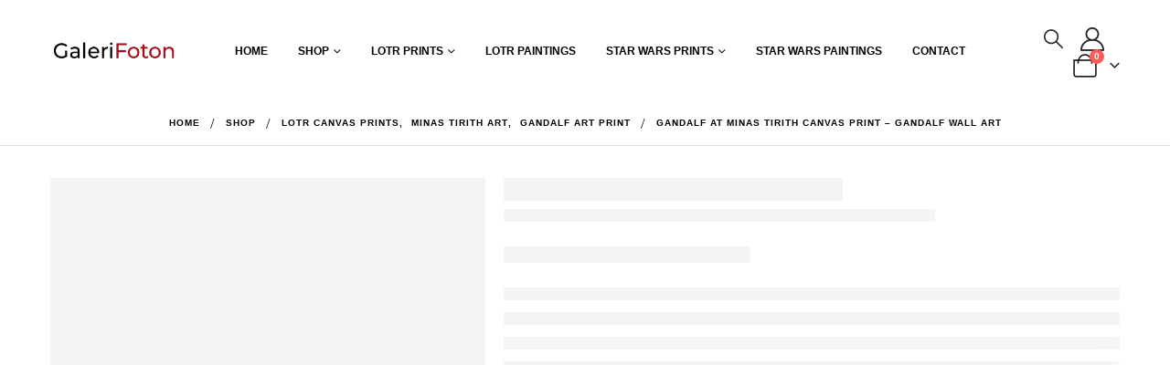

--- FILE ---
content_type: text/html; charset=UTF-8
request_url: https://www.galerifoton.com/product/gandalf-at-minas-tirith-canvas-print-gandalf-wall-art/
body_size: 53027
content:
<!DOCTYPE html><html class=""  lang="en-US"><head><link rel="preconnect" href="https://fonts.gstatic.com/" crossorigin /><script data-no-optimize="1">var litespeed_docref=sessionStorage.getItem("litespeed_docref");litespeed_docref&&(Object.defineProperty(document,"referrer",{get:function(){return litespeed_docref}}),sessionStorage.removeItem("litespeed_docref"));</script> <meta http-equiv="X-UA-Compatible" content="IE=edge" /><meta http-equiv="Content-Type" content="text/html; charset=UTF-8" /><meta name="viewport" content="width=device-width, initial-scale=1, minimum-scale=1" /><link rel="profile" href="https://gmpg.org/xfn/11" /><link rel="pingback" href="https://www.galerifoton.com/xmlrpc.php" /><meta name='robots' content='index, follow, max-image-preview:large, max-snippet:-1, max-video-preview:-1' /><style>img:is([sizes="auto" i], [sizes^="auto," i]) { contain-intrinsic-size: 3000px 1500px }</style><title>Gandalf at Minas Tirith Canvas Print - Gandalf Wall Art - GaleriFoton</title><link rel="canonical" href="https://www.galerifoton.com/product/gandalf-at-minas-tirith-canvas-print-gandalf-wall-art/" /><meta property="og:locale" content="en_US" /><meta property="og:type" content="article" /><meta property="og:title" content="Gandalf at Minas Tirith Canvas Print - Gandalf Wall Art - GaleriFoton" /><meta property="og:description" content="Free Shipping    pH Neutral, Water Resistant, Fade Resistant Canvas Printed version of commission oil painting by Naci Caba" /><meta property="og:url" content="https://www.galerifoton.com/product/gandalf-at-minas-tirith-canvas-print-gandalf-wall-art/" /><meta property="og:site_name" content="GaleriFoton" /><meta property="article:modified_time" content="2023-11-28T21:46:11+00:00" /><meta property="og:image" content="https://www.galerifoton.com/wp-content/uploads/2021/09/gandalf-at-gondor.jpg" /><meta property="og:image:width" content="850" /><meta property="og:image:height" content="582" /><meta property="og:image:type" content="image/jpeg" /><meta name="twitter:label1" content="Est. reading time" /><meta name="twitter:data1" content="2 minutes" /> <script type="application/ld+json" class="yoast-schema-graph">{"@context":"https://schema.org","@graph":[{"@type":"WebPage","@id":"https://www.galerifoton.com/product/gandalf-at-minas-tirith-canvas-print-gandalf-wall-art/","url":"https://www.galerifoton.com/product/gandalf-at-minas-tirith-canvas-print-gandalf-wall-art/","name":"Gandalf at Minas Tirith Canvas Print - Gandalf Wall Art - GaleriFoton","isPartOf":{"@id":"https://www.galerifoton.com/#website"},"primaryImageOfPage":{"@id":"https://www.galerifoton.com/product/gandalf-at-minas-tirith-canvas-print-gandalf-wall-art/#primaryimage"},"image":{"@id":"https://www.galerifoton.com/product/gandalf-at-minas-tirith-canvas-print-gandalf-wall-art/#primaryimage"},"thumbnailUrl":"https://www.galerifoton.com/wp-content/uploads/2021/09/gandalf-at-gondor.jpg","datePublished":"2021-09-27T07:13:37+00:00","dateModified":"2023-11-28T21:46:11+00:00","breadcrumb":{"@id":"https://www.galerifoton.com/product/gandalf-at-minas-tirith-canvas-print-gandalf-wall-art/#breadcrumb"},"inLanguage":"en-US","potentialAction":[{"@type":"ReadAction","target":["https://www.galerifoton.com/product/gandalf-at-minas-tirith-canvas-print-gandalf-wall-art/"]}]},{"@type":"ImageObject","inLanguage":"en-US","@id":"https://www.galerifoton.com/product/gandalf-at-minas-tirith-canvas-print-gandalf-wall-art/#primaryimage","url":"https://www.galerifoton.com/wp-content/uploads/2021/09/gandalf-at-gondor.jpg","contentUrl":"https://www.galerifoton.com/wp-content/uploads/2021/09/gandalf-at-gondor.jpg","width":850,"height":582},{"@type":"BreadcrumbList","@id":"https://www.galerifoton.com/product/gandalf-at-minas-tirith-canvas-print-gandalf-wall-art/#breadcrumb","itemListElement":[{"@type":"ListItem","position":1,"name":"Home","item":"https://www.galerifoton.com/"},{"@type":"ListItem","position":2,"name":"Shop","item":"https://www.galerifoton.com/shop/"},{"@type":"ListItem","position":3,"name":"Gandalf at Minas Tirith Canvas Print &#8211; Gandalf Wall Art"}]},{"@type":"WebSite","@id":"https://www.galerifoton.com/#website","url":"https://www.galerifoton.com/","name":"GaleriFoton","description":"Oil Painting &amp; Canvas Prints by Naci Caba","publisher":{"@id":"https://www.galerifoton.com/#organization"},"potentialAction":[{"@type":"SearchAction","target":{"@type":"EntryPoint","urlTemplate":"https://www.galerifoton.com/?s={search_term_string}"},"query-input":{"@type":"PropertyValueSpecification","valueRequired":true,"valueName":"search_term_string"}}],"inLanguage":"en-US"},{"@type":"Organization","@id":"https://www.galerifoton.com/#organization","name":"Galerifoton","url":"https://www.galerifoton.com/","logo":{"@type":"ImageObject","inLanguage":"en-US","@id":"https://www.galerifoton.com/#/schema/logo/image/","url":"http://galerifoton.com/wp-content/uploads/2021/11/logogaleri.png","contentUrl":"http://galerifoton.com/wp-content/uploads/2021/11/logogaleri.png","width":250,"height":55,"caption":"Galerifoton"},"image":{"@id":"https://www.galerifoton.com/#/schema/logo/image/"},"sameAs":["https://www.instagram.com/galerifoton/"]}]}</script> <link rel='dns-prefetch' href='//www.googletagmanager.com' /><link rel='dns-prefetch' href='//pagead2.googlesyndication.com' /><link rel="alternate" type="application/rss+xml" title="GaleriFoton &raquo; Feed" href="https://www.galerifoton.com/feed/" /><link rel="alternate" type="application/rss+xml" title="GaleriFoton &raquo; Comments Feed" href="https://www.galerifoton.com/comments/feed/" /><link rel="alternate" type="application/rss+xml" title="GaleriFoton &raquo; Gandalf at Minas Tirith Canvas Print &#8211; Gandalf Wall Art Comments Feed" href="https://www.galerifoton.com/product/gandalf-at-minas-tirith-canvas-print-gandalf-wall-art/feed/" /><link rel="shortcut icon" href="" type="image/x-icon" /><link rel="apple-touch-icon" href="" /><link rel="apple-touch-icon" sizes="120x120" href="" /><link rel="apple-touch-icon" sizes="76x76" href="" /><link rel="apple-touch-icon" sizes="152x152" href="" /><link rel="preload" href="https://www.galerifoton.com/wp-content/themes/porto/fonts/porto-font/porto.woff2" as="font" type="font/woff2" crossorigin fetchpriority="high"/><link rel="preload" href="https://www.galerifoton.com/wp-content/themes/porto/fonts/fontawesome_optimized/fa-solid-900.woff2" as="font" type="font/woff2" crossorigin fetchpriority="high"/><link rel="preload" href="https://www.galerifoton.com/wp-content/themes/porto/fonts/fontawesome_optimized/fa-regular-400.woff2" as="font" type="font/woff2" crossorigin fetchpriority="high"/><link rel="preload" href="https://www.galerifoton.com/wp-content/themes/porto/fonts/fontawesome_optimized/fa-brands-400.woff2" as="font" type="font/woff2" crossorigin fetchpriority="high"/><link rel="preload" href="https://www.galerifoton.com/wp-content/themes/porto/fonts/Simple-Line-Icons/Simple-Line-Icons.woff2" as="font" type="font/woff2" crossorigin fetchpriority="high"/><script src="[data-uri]" defer></script><script data-optimized="1" src="https://www.galerifoton.com/wp-content/plugins/litespeed-cache/assets/js/webfontloader.min.js" defer></script> <link data-optimized="1" rel='stylesheet' id='wp-block-library-css' href='https://www.galerifoton.com/wp-content/litespeed/css/05e02dbc187aeddb8c07f826d89044fd.css?ver=e6522' media='all' /><style id='wp-block-library-theme-inline-css'>.wp-block-audio :where(figcaption){color:#555;font-size:13px;text-align:center}.is-dark-theme .wp-block-audio :where(figcaption){color:#ffffffa6}.wp-block-audio{margin:0 0 1em}.wp-block-code{border:1px solid #ccc;border-radius:4px;font-family:Menlo,Consolas,monaco,monospace;padding:.8em 1em}.wp-block-embed :where(figcaption){color:#555;font-size:13px;text-align:center}.is-dark-theme .wp-block-embed :where(figcaption){color:#ffffffa6}.wp-block-embed{margin:0 0 1em}.blocks-gallery-caption{color:#555;font-size:13px;text-align:center}.is-dark-theme .blocks-gallery-caption{color:#ffffffa6}:root :where(.wp-block-image figcaption){color:#555;font-size:13px;text-align:center}.is-dark-theme :root :where(.wp-block-image figcaption){color:#ffffffa6}.wp-block-image{margin:0 0 1em}.wp-block-pullquote{border-bottom:4px solid;border-top:4px solid;color:currentColor;margin-bottom:1.75em}.wp-block-pullquote cite,.wp-block-pullquote footer,.wp-block-pullquote__citation{color:currentColor;font-size:.8125em;font-style:normal;text-transform:uppercase}.wp-block-quote{border-left:.25em solid;margin:0 0 1.75em;padding-left:1em}.wp-block-quote cite,.wp-block-quote footer{color:currentColor;font-size:.8125em;font-style:normal;position:relative}.wp-block-quote:where(.has-text-align-right){border-left:none;border-right:.25em solid;padding-left:0;padding-right:1em}.wp-block-quote:where(.has-text-align-center){border:none;padding-left:0}.wp-block-quote.is-large,.wp-block-quote.is-style-large,.wp-block-quote:where(.is-style-plain){border:none}.wp-block-search .wp-block-search__label{font-weight:700}.wp-block-search__button{border:1px solid #ccc;padding:.375em .625em}:where(.wp-block-group.has-background){padding:1.25em 2.375em}.wp-block-separator.has-css-opacity{opacity:.4}.wp-block-separator{border:none;border-bottom:2px solid;margin-left:auto;margin-right:auto}.wp-block-separator.has-alpha-channel-opacity{opacity:1}.wp-block-separator:not(.is-style-wide):not(.is-style-dots){width:100px}.wp-block-separator.has-background:not(.is-style-dots){border-bottom:none;height:1px}.wp-block-separator.has-background:not(.is-style-wide):not(.is-style-dots){height:2px}.wp-block-table{margin:0 0 1em}.wp-block-table td,.wp-block-table th{word-break:normal}.wp-block-table :where(figcaption){color:#555;font-size:13px;text-align:center}.is-dark-theme .wp-block-table :where(figcaption){color:#ffffffa6}.wp-block-video :where(figcaption){color:#555;font-size:13px;text-align:center}.is-dark-theme .wp-block-video :where(figcaption){color:#ffffffa6}.wp-block-video{margin:0 0 1em}:root :where(.wp-block-template-part.has-background){margin-bottom:0;margin-top:0;padding:1.25em 2.375em}</style><style id='classic-theme-styles-inline-css'>/*! This file is auto-generated */
.wp-block-button__link{color:#fff;background-color:#32373c;border-radius:9999px;box-shadow:none;text-decoration:none;padding:calc(.667em + 2px) calc(1.333em + 2px);font-size:1.125em}.wp-block-file__button{background:#32373c;color:#fff;text-decoration:none}</style><style id='global-styles-inline-css'>:root{--wp--preset--aspect-ratio--square: 1;--wp--preset--aspect-ratio--4-3: 4/3;--wp--preset--aspect-ratio--3-4: 3/4;--wp--preset--aspect-ratio--3-2: 3/2;--wp--preset--aspect-ratio--2-3: 2/3;--wp--preset--aspect-ratio--16-9: 16/9;--wp--preset--aspect-ratio--9-16: 9/16;--wp--preset--color--black: #000000;--wp--preset--color--cyan-bluish-gray: #abb8c3;--wp--preset--color--white: #ffffff;--wp--preset--color--pale-pink: #f78da7;--wp--preset--color--vivid-red: #cf2e2e;--wp--preset--color--luminous-vivid-orange: #ff6900;--wp--preset--color--luminous-vivid-amber: #fcb900;--wp--preset--color--light-green-cyan: #7bdcb5;--wp--preset--color--vivid-green-cyan: #00d084;--wp--preset--color--pale-cyan-blue: #8ed1fc;--wp--preset--color--vivid-cyan-blue: #0693e3;--wp--preset--color--vivid-purple: #9b51e0;--wp--preset--color--primary: var(--porto-primary-color);--wp--preset--color--secondary: var(--porto-secondary-color);--wp--preset--color--tertiary: var(--porto-tertiary-color);--wp--preset--color--quaternary: var(--porto-quaternary-color);--wp--preset--color--dark: var(--porto-dark-color);--wp--preset--color--light: var(--porto-light-color);--wp--preset--color--primary-hover: var(--porto-primary-light-5);--wp--preset--gradient--vivid-cyan-blue-to-vivid-purple: linear-gradient(135deg,rgba(6,147,227,1) 0%,rgb(155,81,224) 100%);--wp--preset--gradient--light-green-cyan-to-vivid-green-cyan: linear-gradient(135deg,rgb(122,220,180) 0%,rgb(0,208,130) 100%);--wp--preset--gradient--luminous-vivid-amber-to-luminous-vivid-orange: linear-gradient(135deg,rgba(252,185,0,1) 0%,rgba(255,105,0,1) 100%);--wp--preset--gradient--luminous-vivid-orange-to-vivid-red: linear-gradient(135deg,rgba(255,105,0,1) 0%,rgb(207,46,46) 100%);--wp--preset--gradient--very-light-gray-to-cyan-bluish-gray: linear-gradient(135deg,rgb(238,238,238) 0%,rgb(169,184,195) 100%);--wp--preset--gradient--cool-to-warm-spectrum: linear-gradient(135deg,rgb(74,234,220) 0%,rgb(151,120,209) 20%,rgb(207,42,186) 40%,rgb(238,44,130) 60%,rgb(251,105,98) 80%,rgb(254,248,76) 100%);--wp--preset--gradient--blush-light-purple: linear-gradient(135deg,rgb(255,206,236) 0%,rgb(152,150,240) 100%);--wp--preset--gradient--blush-bordeaux: linear-gradient(135deg,rgb(254,205,165) 0%,rgb(254,45,45) 50%,rgb(107,0,62) 100%);--wp--preset--gradient--luminous-dusk: linear-gradient(135deg,rgb(255,203,112) 0%,rgb(199,81,192) 50%,rgb(65,88,208) 100%);--wp--preset--gradient--pale-ocean: linear-gradient(135deg,rgb(255,245,203) 0%,rgb(182,227,212) 50%,rgb(51,167,181) 100%);--wp--preset--gradient--electric-grass: linear-gradient(135deg,rgb(202,248,128) 0%,rgb(113,206,126) 100%);--wp--preset--gradient--midnight: linear-gradient(135deg,rgb(2,3,129) 0%,rgb(40,116,252) 100%);--wp--preset--font-size--small: 13px;--wp--preset--font-size--medium: 20px;--wp--preset--font-size--large: 36px;--wp--preset--font-size--x-large: 42px;--wp--preset--spacing--20: 0.44rem;--wp--preset--spacing--30: 0.67rem;--wp--preset--spacing--40: 1rem;--wp--preset--spacing--50: 1.5rem;--wp--preset--spacing--60: 2.25rem;--wp--preset--spacing--70: 3.38rem;--wp--preset--spacing--80: 5.06rem;--wp--preset--shadow--natural: 6px 6px 9px rgba(0, 0, 0, 0.2);--wp--preset--shadow--deep: 12px 12px 50px rgba(0, 0, 0, 0.4);--wp--preset--shadow--sharp: 6px 6px 0px rgba(0, 0, 0, 0.2);--wp--preset--shadow--outlined: 6px 6px 0px -3px rgba(255, 255, 255, 1), 6px 6px rgba(0, 0, 0, 1);--wp--preset--shadow--crisp: 6px 6px 0px rgba(0, 0, 0, 1);}:where(.is-layout-flex){gap: 0.5em;}:where(.is-layout-grid){gap: 0.5em;}body .is-layout-flex{display: flex;}.is-layout-flex{flex-wrap: wrap;align-items: center;}.is-layout-flex > :is(*, div){margin: 0;}body .is-layout-grid{display: grid;}.is-layout-grid > :is(*, div){margin: 0;}:where(.wp-block-columns.is-layout-flex){gap: 2em;}:where(.wp-block-columns.is-layout-grid){gap: 2em;}:where(.wp-block-post-template.is-layout-flex){gap: 1.25em;}:where(.wp-block-post-template.is-layout-grid){gap: 1.25em;}.has-black-color{color: var(--wp--preset--color--black) !important;}.has-cyan-bluish-gray-color{color: var(--wp--preset--color--cyan-bluish-gray) !important;}.has-white-color{color: var(--wp--preset--color--white) !important;}.has-pale-pink-color{color: var(--wp--preset--color--pale-pink) !important;}.has-vivid-red-color{color: var(--wp--preset--color--vivid-red) !important;}.has-luminous-vivid-orange-color{color: var(--wp--preset--color--luminous-vivid-orange) !important;}.has-luminous-vivid-amber-color{color: var(--wp--preset--color--luminous-vivid-amber) !important;}.has-light-green-cyan-color{color: var(--wp--preset--color--light-green-cyan) !important;}.has-vivid-green-cyan-color{color: var(--wp--preset--color--vivid-green-cyan) !important;}.has-pale-cyan-blue-color{color: var(--wp--preset--color--pale-cyan-blue) !important;}.has-vivid-cyan-blue-color{color: var(--wp--preset--color--vivid-cyan-blue) !important;}.has-vivid-purple-color{color: var(--wp--preset--color--vivid-purple) !important;}.has-black-background-color{background-color: var(--wp--preset--color--black) !important;}.has-cyan-bluish-gray-background-color{background-color: var(--wp--preset--color--cyan-bluish-gray) !important;}.has-white-background-color{background-color: var(--wp--preset--color--white) !important;}.has-pale-pink-background-color{background-color: var(--wp--preset--color--pale-pink) !important;}.has-vivid-red-background-color{background-color: var(--wp--preset--color--vivid-red) !important;}.has-luminous-vivid-orange-background-color{background-color: var(--wp--preset--color--luminous-vivid-orange) !important;}.has-luminous-vivid-amber-background-color{background-color: var(--wp--preset--color--luminous-vivid-amber) !important;}.has-light-green-cyan-background-color{background-color: var(--wp--preset--color--light-green-cyan) !important;}.has-vivid-green-cyan-background-color{background-color: var(--wp--preset--color--vivid-green-cyan) !important;}.has-pale-cyan-blue-background-color{background-color: var(--wp--preset--color--pale-cyan-blue) !important;}.has-vivid-cyan-blue-background-color{background-color: var(--wp--preset--color--vivid-cyan-blue) !important;}.has-vivid-purple-background-color{background-color: var(--wp--preset--color--vivid-purple) !important;}.has-black-border-color{border-color: var(--wp--preset--color--black) !important;}.has-cyan-bluish-gray-border-color{border-color: var(--wp--preset--color--cyan-bluish-gray) !important;}.has-white-border-color{border-color: var(--wp--preset--color--white) !important;}.has-pale-pink-border-color{border-color: var(--wp--preset--color--pale-pink) !important;}.has-vivid-red-border-color{border-color: var(--wp--preset--color--vivid-red) !important;}.has-luminous-vivid-orange-border-color{border-color: var(--wp--preset--color--luminous-vivid-orange) !important;}.has-luminous-vivid-amber-border-color{border-color: var(--wp--preset--color--luminous-vivid-amber) !important;}.has-light-green-cyan-border-color{border-color: var(--wp--preset--color--light-green-cyan) !important;}.has-vivid-green-cyan-border-color{border-color: var(--wp--preset--color--vivid-green-cyan) !important;}.has-pale-cyan-blue-border-color{border-color: var(--wp--preset--color--pale-cyan-blue) !important;}.has-vivid-cyan-blue-border-color{border-color: var(--wp--preset--color--vivid-cyan-blue) !important;}.has-vivid-purple-border-color{border-color: var(--wp--preset--color--vivid-purple) !important;}.has-vivid-cyan-blue-to-vivid-purple-gradient-background{background: var(--wp--preset--gradient--vivid-cyan-blue-to-vivid-purple) !important;}.has-light-green-cyan-to-vivid-green-cyan-gradient-background{background: var(--wp--preset--gradient--light-green-cyan-to-vivid-green-cyan) !important;}.has-luminous-vivid-amber-to-luminous-vivid-orange-gradient-background{background: var(--wp--preset--gradient--luminous-vivid-amber-to-luminous-vivid-orange) !important;}.has-luminous-vivid-orange-to-vivid-red-gradient-background{background: var(--wp--preset--gradient--luminous-vivid-orange-to-vivid-red) !important;}.has-very-light-gray-to-cyan-bluish-gray-gradient-background{background: var(--wp--preset--gradient--very-light-gray-to-cyan-bluish-gray) !important;}.has-cool-to-warm-spectrum-gradient-background{background: var(--wp--preset--gradient--cool-to-warm-spectrum) !important;}.has-blush-light-purple-gradient-background{background: var(--wp--preset--gradient--blush-light-purple) !important;}.has-blush-bordeaux-gradient-background{background: var(--wp--preset--gradient--blush-bordeaux) !important;}.has-luminous-dusk-gradient-background{background: var(--wp--preset--gradient--luminous-dusk) !important;}.has-pale-ocean-gradient-background{background: var(--wp--preset--gradient--pale-ocean) !important;}.has-electric-grass-gradient-background{background: var(--wp--preset--gradient--electric-grass) !important;}.has-midnight-gradient-background{background: var(--wp--preset--gradient--midnight) !important;}.has-small-font-size{font-size: var(--wp--preset--font-size--small) !important;}.has-medium-font-size{font-size: var(--wp--preset--font-size--medium) !important;}.has-large-font-size{font-size: var(--wp--preset--font-size--large) !important;}.has-x-large-font-size{font-size: var(--wp--preset--font-size--x-large) !important;}
:where(.wp-block-post-template.is-layout-flex){gap: 1.25em;}:where(.wp-block-post-template.is-layout-grid){gap: 1.25em;}
:where(.wp-block-columns.is-layout-flex){gap: 2em;}:where(.wp-block-columns.is-layout-grid){gap: 2em;}
:root :where(.wp-block-pullquote){font-size: 1.5em;line-height: 1.6;}</style><link data-optimized="1" rel='stylesheet' id='photoswipe-css' href='https://www.galerifoton.com/wp-content/litespeed/css/f642028bdbdd09f392ace9d5b81b9a79.css?ver=04b11' media='all' /><link data-optimized="1" rel='stylesheet' id='photoswipe-default-skin-css' href='https://www.galerifoton.com/wp-content/litespeed/css/4d9304bdb943555e16d0389d6241301e.css?ver=6a64a' media='all' /><style id='woocommerce-inline-inline-css'>.woocommerce form .form-row .required { visibility: visible; }</style><link data-optimized="1" rel='stylesheet' id='mc4wp-form-themes-css' href='https://www.galerifoton.com/wp-content/litespeed/css/280f9d3b25e5da44bec283330f966756.css?ver=6cdb0' media='all' /><link data-optimized="1" rel='stylesheet' id='brands-styles-css' href='https://www.galerifoton.com/wp-content/litespeed/css/cef4e9dcbc59b0e18637bbb79878e308.css?ver=62219' media='all' /><link data-optimized="1" rel='stylesheet' id='porto-css-vars-css' href='https://www.galerifoton.com/wp-content/litespeed/css/134911250dfa6d8659f7dd0772a17bce.css?ver=c454b' media='all' /><link data-optimized="1" rel='stylesheet' id='js_composer_front-css' href='https://www.galerifoton.com/wp-content/litespeed/css/709e27ded4076dad8d399ef63478d64f.css?ver=8473e' media='all' /><link data-optimized="1" rel='stylesheet' id='redux-custom-fonts-css-css' href='https://www.galerifoton.com/wp-content/litespeed/css/2edfbf4129da8922ac84be932b6d4e8a.css?ver=7bdf0' media='all' /><link data-optimized="1" rel='stylesheet' id='bootstrap-css' href='https://www.galerifoton.com/wp-content/litespeed/css/c99d6659d9662417b60be8f6ecf26e9c.css?ver=102a3' media='all' /><link data-optimized="1" rel='stylesheet' id='porto-plugins-css' href='https://www.galerifoton.com/wp-content/litespeed/css/4d08979f52bc8518102eb2289b429865.css?ver=07d2c' media='all' /><link data-optimized="1" rel='stylesheet' id='porto-theme-css' href='https://www.galerifoton.com/wp-content/litespeed/css/7e05677b16e74c52e8e641680cee98f8.css?ver=d2acd' media='all' /><link data-optimized="1" rel='stylesheet' id='porto-animate-css' href='https://www.galerifoton.com/wp-content/litespeed/css/69a4d2226d84115a60668fecb3df996b.css?ver=f8d84' media='all' /><link data-optimized="1" rel='stylesheet' id='porto-widget-contact-info-css' href='https://www.galerifoton.com/wp-content/litespeed/css/ba4718eee7b2d7a7727face2f387dcec.css?ver=62867' media='all' /><link data-optimized="1" rel='stylesheet' id='porto-widget-text-css' href='https://www.galerifoton.com/wp-content/litespeed/css/56ffd5730f1911bd5d0bafd48f9e8a87.css?ver=ca48a' media='all' /><link data-optimized="1" rel='stylesheet' id='porto-widget-tag-cloud-css' href='https://www.galerifoton.com/wp-content/litespeed/css/30ff8194f88c54d74995e1bfcadbb02c.css?ver=0cf31' media='all' /><link data-optimized="1" rel='stylesheet' id='porto-widget-follow-us-css' href='https://www.galerifoton.com/wp-content/litespeed/css/d273d9150452048ef04f36d30c855b04.css?ver=8e185' media='all' /><link data-optimized="1" rel='stylesheet' id='porto-blog-legacy-css' href='https://www.galerifoton.com/wp-content/litespeed/css/6e8a55776e491c092113cdc09ff9de6a.css?ver=75675' media='all' /><link data-optimized="1" rel='stylesheet' id='porto-header-shop-css' href='https://www.galerifoton.com/wp-content/litespeed/css/ca39672320c0dc98a1db1e958f81dfe3.css?ver=d7485' media='all' /><link data-optimized="1" rel='stylesheet' id='porto-header-legacy-css' href='https://www.galerifoton.com/wp-content/litespeed/css/219a85a96a6177736c8a7de95c7895f5.css?ver=e482e' media='all' /><link data-optimized="1" rel='stylesheet' id='porto-footer-legacy-css' href='https://www.galerifoton.com/wp-content/litespeed/css/26f60bdc07797ee8efe83a1642bdfe29.css?ver=cf915' media='all' /><link data-optimized="1" rel='stylesheet' id='porto-side-nav-panel-css' href='https://www.galerifoton.com/wp-content/litespeed/css/6edc005d3abbdbc3004856541f094eed.css?ver=5bd07' media='all' /><link data-optimized="1" rel='stylesheet' id='porto-media-mobile-sidebar-css' href='https://www.galerifoton.com/wp-content/litespeed/css/e0b614b473b9870abbb00125b6014276.css?ver=72842' media='(max-width:991px)' /><link data-optimized="1" rel='stylesheet' id='porto-shortcodes-css' href='https://www.galerifoton.com/wp-content/litespeed/css/65fa808615f05caa1fca75d1c70f2497.css?ver=c1ebb' media='all' /><link data-optimized="1" rel='stylesheet' id='porto-theme-shop-css' href='https://www.galerifoton.com/wp-content/litespeed/css/13b0f9b809bf3f7ee44687865e581c41.css?ver=81651' media='all' /><link data-optimized="1" rel='stylesheet' id='porto-only-product-css' href='https://www.galerifoton.com/wp-content/litespeed/css/9533d7097edea25fbaa1d1ef24aa6dbb.css?ver=c544b' media='all' /><link data-optimized="1" rel='stylesheet' id='porto-shop-legacy-css' href='https://www.galerifoton.com/wp-content/litespeed/css/36d055f5475eafdeae0760bb3406c8c6.css?ver=4fbab' media='all' /><link data-optimized="1" rel='stylesheet' id='porto-shop-sidebar-base-css' href='https://www.galerifoton.com/wp-content/litespeed/css/725291cd7bf43795e1ae3ec66b2a26a9.css?ver=a4843' media='all' /><link data-optimized="1" rel='stylesheet' id='porto-theme-wpb-css' href='https://www.galerifoton.com/wp-content/litespeed/css/584fcae7aa828924b5a7053889cdf8cf.css?ver=5d8d2' media='all' /><link data-optimized="1" rel='stylesheet' id='porto-dynamic-style-css' href='https://www.galerifoton.com/wp-content/litespeed/css/1b9000261073090677c9ceb9e18616cd.css?ver=70ffa' media='all' /><link data-optimized="1" rel='stylesheet' id='porto-account-login-style-css' href='https://www.galerifoton.com/wp-content/litespeed/css/8b058446c49dc625c003233d09ed80f3.css?ver=45eca' media='all' /><link data-optimized="1" rel='stylesheet' id='porto-theme-woopage-css' href='https://www.galerifoton.com/wp-content/litespeed/css/cc38bd8c8dc88873dfda0a2a0c3a97be.css?ver=dd184' media='all' /><link data-optimized="1" rel='stylesheet' id='porto-sp-skeleton-css' href='https://www.galerifoton.com/wp-content/litespeed/css/dfb2b55801122e4e2313f4ffce79214f.css?ver=c7206' media='all' /><link data-optimized="1" rel='stylesheet' id='porto-sp-layout-css' href='https://www.galerifoton.com/wp-content/litespeed/css/f2212827ecea822357beca14525467b5.css?ver=39823' media='all' /><link data-optimized="1" rel='stylesheet' id='porto-style-css' href='https://www.galerifoton.com/wp-content/litespeed/css/b8872d9e613c63d08e24c11c4e65a89e.css?ver=dbe82' media='all' /><style id='porto-style-inline-css'>.side-header-narrow-bar-logo{max-width:150px}@media (min-width:992px){}.page-top .product-nav{position:static;height:auto;margin-top:0}.page-top .product-nav .product-prev,.page-top .product-nav .product-next{float:none;position:absolute;height:30px;top:50%;bottom:50%;margin-top:-15px}.page-top .product-nav .product-prev{right:10px}.page-top .product-nav .product-next{left:10px}.page-top .product-nav .product-next .product-popup{right:auto;left:0}.page-top .product-nav .product-next .product-popup:before{right:auto;left:6px}.page-top .sort-source{position:static;text-align:center;margin-top:5px;border-width:0}.page-top ul.breadcrumb{-ms-flex-pack:center;justify-content:center}.page-top .page-title{font-weight:700}.product-images .img-thumbnail .inner,.product-images .img-thumbnail .inner img{-webkit-transform:none;transform:none}.sticky-product{position:fixed;top:0;left:0;width:100%;z-index:1001;background-color:#fff;box-shadow:0 3px 5px rgba(0,0,0,0.08);padding:15px 0}.sticky-product.pos-bottom{top:auto;bottom:var(--porto-icon-menus-mobile,0);box-shadow:0 -3px 5px rgba(0,0,0,0.08)}.sticky-product .container{display:-ms-flexbox;display:flex;-ms-flex-align:center;align-items:center;-ms-flex-wrap:wrap;flex-wrap:wrap}.sticky-product .sticky-image{max-width:60px;margin-right:15px}.sticky-product .add-to-cart{-ms-flex:1;flex:1;text-align:right;margin-top:5px}.sticky-product .product-name{font-size:16px;font-weight:600;line-height:inherit;margin-bottom:0}.sticky-product .sticky-detail{line-height:1.5;display:-ms-flexbox;display:flex}.sticky-product .star-rating{margin:5px 15px;font-size:1em}.sticky-product .availability{padding-top:2px}.sticky-product .sticky-detail .price{font-family:Poppins,Poppins,sans-serif;font-weight:400;margin-bottom:0;font-size:1.3em;line-height:1.5}.sticky-product.pos-top:not(.hide){top:0;opacity:1;visibility:visible;transform:translate3d( 0,0,0 )}.sticky-product.pos-top.scroll-down{opacity:0 !important;visibility:hidden;transform:translate3d( 0,-100%,0 )}.sticky-product.sticky-ready{transition:left .3s,visibility 0.3s,opacity 0.3s,transform 0.3s,top 0.3s ease}.sticky-product .quantity.extra-type{display:none}@media (min-width:992px){body.single-product .sticky-product .container{padding-left:calc(var(--porto-grid-gutter-width) / 2);padding-right:calc(var(--porto-grid-gutter-width) / 2)}}.sticky-product .container{padding-left:var(--porto-fluid-spacing);padding-right:var(--porto-fluid-spacing)}@media (max-width:768px){.sticky-product .sticky-image,.sticky-product .sticky-detail,.sticky-product{display:none}.sticky-product.show-mobile{display:block;padding-top:10px;padding-bottom:10px}.sticky-product.show-mobile .add-to-cart{margin-top:0}.sticky-product.show-mobile .single_add_to_cart_button{margin:0;width:100%}}.single-product .page-wrapper .product_title{font-weight:600}.single-product .page-wrapper .woocommerce-product-rating .star-rating{font-size:12px}.single-product .single-product-price .price{font-size:2rem;font-weight:600;color:#222529}.woocommerce-product-details__short-description p,.single-product .page-wrapper .product-summary-wrap .description p{font-size:1rem;line-height:1.75rem;letter-spacing:-0.01em}.container,.page-top > .container{padding-left:4.27vw;padding-right:4.27vw;max-width:none}@media (min-width:1440px){.container .container{padding-left:10vw;padding-right:10vw}.sidebar.col-lg-3{max-width:20%;-ms-flex:0 0 20%;flex:0 0 20%}.main-content.col-lg-9{max-width:80%;-ms-flex:0 0 80%;flex:0 0 80%}.porto-products-filter-body:not(.opened) .main-content{margin-left:-20%}.porto-products-filter-body .left-sidebar{left:-20%}}@media (max-width:992px){.container .container{padding-left:0;padding-right:0}}@media (max-width:767px){.page-wrapper{overflow:visible}}.product-layout-sticky_both_info{padding-top:0}.section{padding:65px 0 30px}.custom-font4{font-family:'Segoe Script','Savoye LET'}.ls-185{letter-spacing:.185em}.ls-n-50{letter-spacing:-.05em}#header .main-menu{margin-left:2.5vw}#header .top-links{font-size:16px}#mini-cart{margin-left:6px;font-size:26px !important;top:-1px}#header .top-links > li.menu-item > a{padding:0;font-size:26px}#header .searchform-popup .search-toggle{font-size:21px}#header .main-menu .narrow .popup li.menu-item > a{border-bottom:none}#header .main-menu .wide .popup li.menu-item li.menu-item > a:hover{background:none;text-decoration:underline}#side-nav-panel .top-links{display:none}ul.breadcrumb,.page-top ul.breadcrumb>li a{font-size:10px;font-weight:700;letter-spacing:1px}.page-top ul.breadcrumb>li .delimiter{font-size:16px;font-weight:400}.section-title,.slider-title,.widget .widgettitle,.widget .widget-title,.widget .widgettitle a,.widget .widget-title a,.widget_calendar caption{color:#302e2a}.btn{font-family:Poppins;text-transform:uppercase}.coupon-sale-text{position:relative;display:inline-block;padding:5px 10px}.coupon-sale-text:before{content:'';position:absolute;left:0;top:0;right:0;bottom:0;z-index:-1;background:#fff;transform:rotate(-2deg)}.coupon-sale-text sup{font-size:55%}.btn-modern.btn-xl{font-size:1.125em;font-weight:700;padding:1.125em 2.75em}ul.products li.product-category .thumb-info h3{font-size:1.125rem}.product-layout-transparent{margin-top:-35px}body.woocommerce-page.archive .sidebar-content .widget .widget-title,body.woocommerce-page.archive .sidebar-content .widget .widgettitle{font-family:Oswald;font-size:14px;font-weight:700;letter-spacing:.05em;line-height:1;padding:10px 0;border-bottom:2px solid #dfdfdf;margin-bottom:10px}body.woocommerce-page.archive .sidebar-content .widget:first-child .widget-title{padding-top:0}body.woocommerce-page.archive .sidebar-content .widget:first-child .widget-title .toggle{margin-top:-1.3em}.shop-loop-before label,.shop-loop-after label{font-family:Oswald;font-weight:700;font-size:12px;color:#222329;text-transform:uppercase}body.woocommerce-page.archive .sidebar-content{border:none}body.woocommerce-page.archive .sidebar-content aside.widget{padding:0;margin-bottom:30px;border-bottom:none}.sidebar .product-categories li>a{font-size:12px;font-weight:400}.sidebar .product-categories li>a,.widget>div>ul,.widget>ul{font-weight:400;font-size:12px}.widget>div>ul li,.widget>ul li{line-height:1.8}.sidebar-content .filter-item-list{display:block}.sidebar-content .filter-item-list .filter-color{margin-bottom:10px;text-indent:37px;line-height:18px}.widget_product_categories .widget-title .toggle,.widget_price_filter .widget-title .toggle,.widget_layered_nav .widget-title .toggle,.widget_layered_nav_filters .widget-title .toggle,.widget_rating_filter .widget-title .toggle{right:-4px}.widget_product_categories ul li .toggle{font-size:12px}.price,td.product-price,td.product-subtotal,td.product-total,td.order-total,tr.cart-subtotal,.product-nav .product-popup .product-details .amount,ul.product_list_widget li .product-details .amount,.widget ul.product_list_widget li .product-details .amount{color:#000}.price ins{color:#258635}.price del{font-size:1em;color:#000}ul.products li.product-category .thumb-info-type{opacity:1;color:#777}.single-product .product_title,ul.products li.product-col h3{font-family:inherit}.woocommerce-ordering select,.woocommerce-viewing select{border:2px solid #000;font-weight:700;text-transform:uppercase}.woocommerce-pagination ul li .page-numbers{font-family:Poppins;font-weight:500;font-size:15px;border:none;color:#000;min-width:0}.woocommerce-pagination ul li a,.woocommerce-pagination ul li span{line-height:36px}.woocommerce-pagination ul li .prev,.woocommerce-pagination ul li .next{border:2px solid #000;height:36px;line-height:36px;width:36px;color:#000}.woocommerce-pagination ul li .prev:hover,.woocommerce-pagination ul li .next:hover{background:#000;color:#fff}.porto-product-filters .widget-title,.porto-product-filters-toggle{font-weight:700;text-transform:uppercase}.product_title,.product_title a{color:#000}.single-product .woocommerce-product-rating .star-rating{font-size:15px}.woocommerce-product-rating a{color:#000;font-size:14px}.product-images .img-thumbnail{border:none}.product-summary-wrap .single_add_to_cart_button{padding:0 3vw;line-height:42px}.quickview-wrap .single_add_to_cart_button{padding:0 2em}.product-summary-wrap .single_add_to_cart_button:before{display:none}.product-layout-wide_grid .product-summary-wrap .single_add_to_cart_button{padding:0 1.4vw}.single-product .product-summary-wrap:not(.product) .price{font-size:3rem;line-height:1.1;color:#000}@media (max-width:1200px){.single-product .product-summary-wrap .price{font-size:36px}}@media (max-width:767px){.single-product .product-summary-wrap .price{font-size:24px}}.single-product .product-summary-wrap .description p{color:inherit}.single-product .product-layout-default .variations .label,.single-product .product-layout-default .variations .value{display:block;padding:0 !important}.single-product .product-layout-default .variations tr{display:block;margin-bottom:20px}.single-product .product-layout-default .variations .label label{text-transform:none;font-size:14px;color:#000;font-weight:400;line-height:1.5}.porto-related-products{background:none;padding-top:0;margin-top:30px}.woocommerce-tabs.style-2 .resp-tabs-list li{color:#000 !important;font-family:Oswald;font-size:14px;font-weight:500;letter-spacing:.2em;padding:0.8vw 2.5vw !important;margin-right:0;border-bottom:none !important}.woocommerce-tabs.style-2 .resp-tabs-list li.resp-tab-active,.woocommerce-tabs.style-2 .resp-tabs-list li:hover{background:#dfdfdf !important}.footer-wrapper p{font-size:13px}.footer-top > .container:before,.footer-top > .container:after,#footer .footer-main>.container:after{content:'';display:block;border-top:1px solid #e7e7e7;-ms-flex:0 0 100%;flex:0 0 100%}.footer-top > .container:before{margin-bottom:40px}.footer-top > .container:after{margin-top:40px}#footer .footer-main>.container:after{margin-top:1.5rem}@media (min-width:768px){.footer-top .container{display:-ms-flexbox;display:flex;-ms-flex-align:center;align-items:center;-ms-flex-pack:justify;justify-content:space-between;-ms-flex-wrap:wrap;flex-wrap:wrap}.footer-top .widget{margin:0}}.footer-top h4,.footer-top h5{letter-spacing:.075em}.footer-top .wysija-input,.footer-top .wysija-submit{height:48px;box-shadow:none !important;font-size:12px}.footer-top .wysija-input{border:none;background:#f4f4f4}.footer-top .wysija-submit{font-weight:700}.footer-top .wysija-paragraph{margin-bottom:0}.footer-top .follow-us .share-links{white-space:nowrap}.footer-top .follow-us .share-links a{box-shadow:none;font-size:18px;width:40px;height:40px}#footer .widget-title{font-size:1.1666em}@media (min-width:576px){#footer .contact-details{display:-ms-flexbox;display:flex;-ms-flex-wrap:wrap;flex-wrap:wrap}#footer .contact-details > li{flex:0 0 50%}}#footer .contact-info i{display:none}#footer .contact-info .contact-details strong,#footer .contact-info .contact-details span{padding:0;line-height:1.4}#footer .contact-info .contact-details strong{text-transform:uppercase}#footer .row.d-inline-flex{white-space:nowrap;margin-left:-3vw;margin-right:-3vw}#footer .row.d-inline-flex > div{padding-left:3vw;padding-right:3vw}#footer .footer-main>.container{padding-top:4rem;padding-bottom:0}#footer .footer-bottom{padding:1.5rem 0 2rem;font-size:1em}@media (min-width:768px){#footer .footer-bottom .footer-center{text-align:right;padding-right:0}}.newsletter-popup-form{max-width:740px;position:relative}</style><link data-optimized="1" rel='stylesheet' id='porto-360-gallery-css' href='https://www.galerifoton.com/wp-content/litespeed/css/e2ec4a6058e4ec5e27387180c180f7bd.css?ver=e4d7c' media='all' /> <script type="text/javascript" src="[data-uri]" defer></script><script src="https://www.galerifoton.com/wp-includes/js/jquery/jquery.min.js?ver=3.7.1" id="jquery-core-js"></script> <script data-optimized="1" src="https://www.galerifoton.com/wp-content/litespeed/js/f89153b5bd591188aa542523a262c698.js?ver=5b89f" id="wc-jquery-blockui-js" data-wp-strategy="defer"></script> <script data-optimized="1" src="https://www.galerifoton.com/wp-content/litespeed/js/38b7fcba5019bc5aff3defc134811988.js?ver=089db" id="wc-photoswipe-js" defer data-wp-strategy="defer"></script> <script data-optimized="1" src="https://www.galerifoton.com/wp-content/litespeed/js/0e8b0a7113055558bcd10f95f25222cd.js?ver=c4cbf" id="wc-photoswipe-ui-default-js" defer data-wp-strategy="defer"></script> <script id="wc-single-product-js-extra">var wc_single_product_params = {"i18n_required_rating_text":"Please select a rating","i18n_rating_options":["1 of 5 stars","2 of 5 stars","3 of 5 stars","4 of 5 stars","5 of 5 stars"],"i18n_product_gallery_trigger_text":"View full-screen image gallery","review_rating_required":"yes","flexslider":{"rtl":false,"animation":"slide","smoothHeight":true,"directionNav":false,"controlNav":"thumbnails","slideshow":false,"animationSpeed":500,"animationLoop":false,"allowOneSlide":false},"zoom_enabled":"","zoom_options":[],"photoswipe_enabled":"1","photoswipe_options":{"shareEl":false,"closeOnScroll":false,"history":false,"hideAnimationDuration":0,"showAnimationDuration":0},"flexslider_enabled":""};</script> <script data-optimized="1" src="https://www.galerifoton.com/wp-content/litespeed/js/83d0355acc31e60ef98ea23cbf6cf342.js?ver=7badf" id="wc-single-product-js" defer data-wp-strategy="defer"></script> <script data-optimized="1" src="https://www.galerifoton.com/wp-content/litespeed/js/4de784cd2f7135a63e8920931a21dc09.js?ver=1f265" id="wc-js-cookie-js" data-wp-strategy="defer"></script> <script id="wc-cart-fragments-js-extra">var wc_cart_fragments_params = {"ajax_url":"\/wp-admin\/admin-ajax.php","wc_ajax_url":"\/?wc-ajax=%%endpoint%%","cart_hash_key":"wc_cart_hash_e60bcd3f7d8bb4cdd26f1a7279de68c7","fragment_name":"wc_fragments_e60bcd3f7d8bb4cdd26f1a7279de68c7","request_timeout":"15000"};</script> <script data-optimized="1" src="https://www.galerifoton.com/wp-content/litespeed/js/a7e4c553d8103ab29541facb211df1d5.js?ver=b7173" id="wc-cart-fragments-js" defer data-wp-strategy="defer"></script> 
 <script src="https://www.googletagmanager.com/gtag/js?id=GT-KDZ9R5P" id="google_gtagjs-js" defer data-deferred="1"></script> <script id="google_gtagjs-js-after" src="[data-uri]" defer></script> <script></script><link rel="https://api.w.org/" href="https://www.galerifoton.com/wp-json/" /><link rel="alternate" title="JSON" type="application/json" href="https://www.galerifoton.com/wp-json/wp/v2/product/89705" /><link rel="EditURI" type="application/rsd+xml" title="RSD" href="https://www.galerifoton.com/xmlrpc.php?rsd" /><meta name="generator" content="WordPress 6.8.3" /><meta name="generator" content="WooCommerce 10.3.7" /><link rel='shortlink' href='https://www.galerifoton.com/?p=89705' /><link rel="alternate" title="oEmbed (JSON)" type="application/json+oembed" href="https://www.galerifoton.com/wp-json/oembed/1.0/embed?url=https%3A%2F%2Fwww.galerifoton.com%2Fproduct%2Fgandalf-at-minas-tirith-canvas-print-gandalf-wall-art%2F" /><link rel="alternate" title="oEmbed (XML)" type="text/xml+oembed" href="https://www.galerifoton.com/wp-json/oembed/1.0/embed?url=https%3A%2F%2Fwww.galerifoton.com%2Fproduct%2Fgandalf-at-minas-tirith-canvas-print-gandalf-wall-art%2F&#038;format=xml" /><meta name="generator" content="Site Kit by Google 1.167.0" /> <script type="text/javascript" id="webfont-queue" src="[data-uri]" defer></script> <noscript><style>.woocommerce-product-gallery{ opacity: 1 !important; }</style></noscript><meta name="google-adsense-platform-account" content="ca-host-pub-2644536267352236"><meta name="google-adsense-platform-domain" content="sitekit.withgoogle.com"><meta name="generator" content="Powered by WPBakery Page Builder - drag and drop page builder for WordPress."/> <script async src="https://pagead2.googlesyndication.com/pagead/js/adsbygoogle.js?client=ca-pub-5309686433380950&amp;host=ca-host-pub-2644536267352236" crossorigin="anonymous"></script> <link rel="icon" href="https://www.galerifoton.com/wp-content/uploads/2020/02/paint_brush-50x50.png" sizes="32x32" /><link rel="icon" href="https://www.galerifoton.com/wp-content/uploads/2020/02/paint_brush.png" sizes="192x192" /><link rel="apple-touch-icon" href="https://www.galerifoton.com/wp-content/uploads/2020/02/paint_brush.png" /><meta name="msapplication-TileImage" content="https://www.galerifoton.com/wp-content/uploads/2020/02/paint_brush.png" /><style type="text/css">div.nsl-container[data-align="left"] {
    text-align: left;
}

div.nsl-container[data-align="center"] {
    text-align: center;
}

div.nsl-container[data-align="right"] {
    text-align: right;
}


div.nsl-container div.nsl-container-buttons a[data-plugin="nsl"] {
    text-decoration: none;
    box-shadow: none;
    border: 0;
}

div.nsl-container .nsl-container-buttons {
    display: flex;
    padding: 5px 0;
}

div.nsl-container.nsl-container-block .nsl-container-buttons {
    display: inline-grid;
    grid-template-columns: minmax(145px, auto);
}

div.nsl-container-block-fullwidth .nsl-container-buttons {
    flex-flow: column;
    align-items: center;
}

div.nsl-container-block-fullwidth .nsl-container-buttons a,
div.nsl-container-block .nsl-container-buttons a {
    flex: 1 1 auto;
    display: block;
    margin: 5px 0;
    width: 100%;
}

div.nsl-container-inline {
    margin: -5px;
    text-align: left;
}

div.nsl-container-inline .nsl-container-buttons {
    justify-content: center;
    flex-wrap: wrap;
}

div.nsl-container-inline .nsl-container-buttons a {
    margin: 5px;
    display: inline-block;
}

div.nsl-container-grid .nsl-container-buttons {
    flex-flow: row;
    align-items: center;
    flex-wrap: wrap;
}

div.nsl-container-grid .nsl-container-buttons a {
    flex: 1 1 auto;
    display: block;
    margin: 5px;
    max-width: 280px;
    width: 100%;
}

@media only screen and (min-width: 650px) {
    div.nsl-container-grid .nsl-container-buttons a {
        width: auto;
    }
}

div.nsl-container .nsl-button {
    cursor: pointer;
    vertical-align: top;
    border-radius: 4px;
}

div.nsl-container .nsl-button-default {
    color: #fff;
    display: flex;
}

div.nsl-container .nsl-button-icon {
    display: inline-block;
}

div.nsl-container .nsl-button-svg-container {
    flex: 0 0 auto;
    padding: 8px;
    display: flex;
    align-items: center;
}

div.nsl-container svg {
    height: 24px;
    width: 24px;
    vertical-align: top;
}

div.nsl-container .nsl-button-default div.nsl-button-label-container {
    margin: 0 24px 0 12px;
    padding: 10px 0;
    font-family: Helvetica, Arial, sans-serif;
    font-size: 16px;
    line-height: 20px;
    letter-spacing: .25px;
    overflow: hidden;
    text-align: center;
    text-overflow: clip;
    white-space: nowrap;
    flex: 1 1 auto;
    -webkit-font-smoothing: antialiased;
    -moz-osx-font-smoothing: grayscale;
    text-transform: none;
    display: inline-block;
}

div.nsl-container .nsl-button-google[data-skin="light"] {
    box-shadow: inset 0 0 0 1px #747775;
    color: #1f1f1f;
}

div.nsl-container .nsl-button-google[data-skin="dark"] {
    box-shadow: inset 0 0 0 1px #8E918F;
    color: #E3E3E3;
}

div.nsl-container .nsl-button-google[data-skin="neutral"] {
    color: #1F1F1F;
}

div.nsl-container .nsl-button-google div.nsl-button-label-container {
    font-family: "Roboto Medium", Roboto, Helvetica, Arial, sans-serif;
}

div.nsl-container .nsl-button-apple .nsl-button-svg-container {
    padding: 0 6px;
}

div.nsl-container .nsl-button-apple .nsl-button-svg-container svg {
    height: 40px;
    width: auto;
}

div.nsl-container .nsl-button-apple[data-skin="light"] {
    color: #000;
    box-shadow: 0 0 0 1px #000;
}

div.nsl-container .nsl-button-facebook[data-skin="white"] {
    color: #000;
    box-shadow: inset 0 0 0 1px #000;
}

div.nsl-container .nsl-button-facebook[data-skin="light"] {
    color: #1877F2;
    box-shadow: inset 0 0 0 1px #1877F2;
}

div.nsl-container .nsl-button-spotify[data-skin="white"] {
    color: #191414;
    box-shadow: inset 0 0 0 1px #191414;
}

div.nsl-container .nsl-button-apple div.nsl-button-label-container {
    font-size: 17px;
    font-family: -apple-system, BlinkMacSystemFont, "Segoe UI", Roboto, Helvetica, Arial, sans-serif, "Apple Color Emoji", "Segoe UI Emoji", "Segoe UI Symbol";
}

div.nsl-container .nsl-button-slack div.nsl-button-label-container {
    font-size: 17px;
    font-family: -apple-system, BlinkMacSystemFont, "Segoe UI", Roboto, Helvetica, Arial, sans-serif, "Apple Color Emoji", "Segoe UI Emoji", "Segoe UI Symbol";
}

div.nsl-container .nsl-button-slack[data-skin="light"] {
    color: #000000;
    box-shadow: inset 0 0 0 1px #DDDDDD;
}

div.nsl-container .nsl-button-tiktok[data-skin="light"] {
    color: #161823;
    box-shadow: 0 0 0 1px rgba(22, 24, 35, 0.12);
}


div.nsl-container .nsl-button-kakao {
    color: rgba(0, 0, 0, 0.85);
}

.nsl-clear {
    clear: both;
}

.nsl-container {
    clear: both;
}

.nsl-disabled-provider .nsl-button {
    filter: grayscale(1);
    opacity: 0.8;
}

/*Button align start*/

div.nsl-container-inline[data-align="left"] .nsl-container-buttons {
    justify-content: flex-start;
}

div.nsl-container-inline[data-align="center"] .nsl-container-buttons {
    justify-content: center;
}

div.nsl-container-inline[data-align="right"] .nsl-container-buttons {
    justify-content: flex-end;
}


div.nsl-container-grid[data-align="left"] .nsl-container-buttons {
    justify-content: flex-start;
}

div.nsl-container-grid[data-align="center"] .nsl-container-buttons {
    justify-content: center;
}

div.nsl-container-grid[data-align="right"] .nsl-container-buttons {
    justify-content: flex-end;
}

div.nsl-container-grid[data-align="space-around"] .nsl-container-buttons {
    justify-content: space-around;
}

div.nsl-container-grid[data-align="space-between"] .nsl-container-buttons {
    justify-content: space-between;
}

/* Button align end*/

/* Redirect */

#nsl-redirect-overlay {
    display: flex;
    flex-direction: column;
    justify-content: center;
    align-items: center;
    position: fixed;
    z-index: 1000000;
    left: 0;
    top: 0;
    width: 100%;
    height: 100%;
    backdrop-filter: blur(1px);
    background-color: RGBA(0, 0, 0, .32);;
}

#nsl-redirect-overlay-container {
    display: flex;
    flex-direction: column;
    justify-content: center;
    align-items: center;
    background-color: white;
    padding: 30px;
    border-radius: 10px;
}

#nsl-redirect-overlay-spinner {
    content: '';
    display: block;
    margin: 20px;
    border: 9px solid RGBA(0, 0, 0, .6);
    border-top: 9px solid #fff;
    border-radius: 50%;
    box-shadow: inset 0 0 0 1px RGBA(0, 0, 0, .6), 0 0 0 1px RGBA(0, 0, 0, .6);
    width: 40px;
    height: 40px;
    animation: nsl-loader-spin 2s linear infinite;
}

@keyframes nsl-loader-spin {
    0% {
        transform: rotate(0deg)
    }
    to {
        transform: rotate(360deg)
    }
}

#nsl-redirect-overlay-title {
    font-family: -apple-system, BlinkMacSystemFont, "Segoe UI", Roboto, Oxygen-Sans, Ubuntu, Cantarell, "Helvetica Neue", sans-serif;
    font-size: 18px;
    font-weight: bold;
    color: #3C434A;
}

#nsl-redirect-overlay-text {
    font-family: -apple-system, BlinkMacSystemFont, "Segoe UI", Roboto, Oxygen-Sans, Ubuntu, Cantarell, "Helvetica Neue", sans-serif;
    text-align: center;
    font-size: 14px;
    color: #3C434A;
}

/* Redirect END*/</style><style type="text/css">/* Notice fallback */
#nsl-notices-fallback {
    position: fixed;
    right: 10px;
    top: 10px;
    z-index: 10000;
}

.admin-bar #nsl-notices-fallback {
    top: 42px;
}

#nsl-notices-fallback > div {
    position: relative;
    background: #fff;
    border-left: 4px solid #fff;
    box-shadow: 0 1px 1px 0 rgba(0, 0, 0, .1);
    margin: 5px 15px 2px;
    padding: 1px 20px;
}

#nsl-notices-fallback > div.error {
    display: block;
    border-left-color: #dc3232;
}

#nsl-notices-fallback > div.updated {
    display: block;
    border-left-color: #46b450;
}

#nsl-notices-fallback p {
    margin: .5em 0;
    padding: 2px;
}

#nsl-notices-fallback > div:after {
    position: absolute;
    right: 5px;
    top: 5px;
    content: '\00d7';
    display: block;
    height: 16px;
    width: 16px;
    line-height: 16px;
    text-align: center;
    font-size: 20px;
    cursor: pointer;
}</style><noscript><style>.wpb_animate_when_almost_visible { opacity: 1; }</style></noscript></head><body class="wp-singular product-template-default single single-product postid-89705 wp-embed-responsive wp-theme-porto theme-porto woocommerce woocommerce-page woocommerce-no-js porto-breadcrumbs-bb login-popup full blog-1 wpb-js-composer js-comp-ver-8.5 vc_responsive"><div class="page-wrapper"><div class="header-wrapper"><header  id="header" class="header-builder"><div class="header-main header-has-center header-has-center-sm"><div class="header-row container"><div class="header-col header-left hidden-for-sm"><a class="mobile-toggle" role="button" href="#" aria-label="Mobile Menu"><i class="fas fa-bars"></i></a><div class="logo">
<a aria-label="Site Logo" href="https://www.galerifoton.com/" title="GaleriFoton - Oil Painting &amp; Canvas Prints by Naci Caba"  rel="home">
<img class="img-responsive standard-logo retina-logo" width="250" height="55" src="//www.galerifoton.com/wp-content/uploads/2024/07/galerifotonlogo-1.png" alt="GaleriFoton" />	</a></div></div><div class="header-col visible-for-sm header-left"><a class="mobile-toggle" role="button" href="#" aria-label="Mobile Menu"><i class="fas fa-bars"></i></a><div class="searchform-popup search-popup large-search-layout search-dropdown search-rounded"><a  class="search-toggle" role="button" aria-label="Search Toggle" href="#"><i class="porto-icon-magnifier"></i><span class="search-text">Search</span></a><form action="https://www.galerifoton.com/" method="get"
class="searchform search-layout-large searchform-cats"><div class="searchform-fields">
<span class="text"><input name="s" type="text" value="" placeholder="Search&hellip;" autocomplete="off" /></span>
<input type="hidden" name="post_type" value="product"/>
<select aria-label="Search Categories"  name='product_cat' id='product_cat' class='cat'><option value='0'>All Categories</option><option class="level-0" value="star-wars-paintings">Star Wars Oil Paintings</option><option class="level-0" value="lotr-paintings">Lord of the Rings Oil Paintings</option><option class="level-0" value="space-paintings">Space Art &amp; Paintings</option><option class="level-0" value="marine-art">Marine Art</option><option class="level-0" value="abstract-art">Abstract Art</option><option class="level-0" value="landscape-art">Landscape Art</option><option class="level-0" value="woman-art">Modern Woman Art</option><option class="level-0" value="istanbul-paintings">Istanbul Paintings</option><option class="level-1" value="istanbul-art-prints">&nbsp;&nbsp;&nbsp;Istanbul Art Prints</option><option class="level-0" value="game-of-thrones-paintings">Game of Thrones Paintings</option><option class="level-0" value="lotr-canvas-prints">LOTR Canvas Prints</option><option class="level-1" value="mordor-art-prints">&nbsp;&nbsp;&nbsp;Mordor Art Prints</option><option class="level-1" value="gondor-minas-tirith-art">&nbsp;&nbsp;&nbsp;Minas Tirith Art</option><option class="level-1" value="shire-art-prints">&nbsp;&nbsp;&nbsp;The Shire Art</option><option class="level-1" value="gandalf-art">&nbsp;&nbsp;&nbsp;Gandalf Art Print</option><option class="level-1" value="sauron-art">&nbsp;&nbsp;&nbsp;Sauron Art</option><option class="level-1" value="rivendell-art">&nbsp;&nbsp;&nbsp;Rivendell Wall Art</option><option class="level-1" value="silmarillion-art">&nbsp;&nbsp;&nbsp;The Silmarillion Art</option><option class="level-0" value="star-wars-canvas-prints">Star Wars Canvas Prints</option><option class="level-1" value="x-wing-prints">&nbsp;&nbsp;&nbsp;X Wing Fighter Prints</option><option class="level-1" value="star-destroyer-art-prints">&nbsp;&nbsp;&nbsp;Star Destroyer Wall Art</option><option class="level-1" value="millennium-falcon">&nbsp;&nbsp;&nbsp;Millennium Falcon Art</option><option class="level-1" value="tie-fighter-art">&nbsp;&nbsp;&nbsp;Tie Fighter Wall Art</option><option class="level-1" value="darth-vader-art">&nbsp;&nbsp;&nbsp;Darth Vader Art</option><option class="level-1" value="mandalorian-art">&nbsp;&nbsp;&nbsp;Mandalorian Art</option><option class="level-1" value="tatooine-art">&nbsp;&nbsp;&nbsp;Tatooine Art</option><option class="level-0" value="decorative-prints">Decorative Prints</option><option class="level-0" value="floral-art-flowers">Floral Art &#8211; Flower Paintings</option><option class="level-0" value="other">Other</option><option class="level-0" value="the-witcher-art">The Witcher Art</option><option class="level-0" value="sale">Sale</option><option class="level-0" value="best-sellers">Best Sellers</option><option class="level-0" value="video-game-art">Video Game Art</option>
</select>
<span class="button-wrap">
<button class="btn btn-special" aria-label="Search" title="Search" type="submit">
<i class="porto-icon-magnifier"></i>
</button>
</span></div><div class="live-search-list"></div></form></div></div><div class="header-col header-center hidden-for-sm"><ul id="menu-classic-studio" class="main-menu mega-menu show-arrow"><li id="nav-menu-item-86030" class="menu-item menu-item-type-post_type menu-item-object-page menu-item-home narrow"><a href="https://www.galerifoton.com/">Home</a></li><li id="nav-menu-item-103712" class="menu-item menu-item-type-custom menu-item-object-custom menu-item-has-children has-sub narrow"><a href="https://www.galerifoton.com/collection/">Shop</a><div class="popup"><div class="inner" style=""><ul class="sub-menu porto-narrow-sub-menu"><li id="nav-menu-item-87884" class="menu-item menu-item-type-custom menu-item-object-custom" data-cols="1"><a href="https://www.galerifoton.com/product-category/abstract-art/">Abstract Art</a></li><li id="nav-menu-item-87882" class="menu-item menu-item-type-custom menu-item-object-custom" data-cols="1"><a href="https://www.galerifoton.com/product-category/decorative-prints/">Decorative Prints</a></li><li id="nav-menu-item-87881" class="menu-item menu-item-type-custom menu-item-object-custom" data-cols="1"><a href="https://www.galerifoton.com/product-category/floral-art-flowers/">Flower Paintings</a></li><li id="nav-menu-item-87885" class="menu-item menu-item-type-custom menu-item-object-custom" data-cols="1"><a href="https://www.galerifoton.com/product-category/game-of-thrones-paintings/">Game of Thrones Paintings</a></li><li id="nav-menu-item-87878" class="menu-item menu-item-type-custom menu-item-object-custom" data-cols="1"><a href="https://www.galerifoton.com/product-category/istanbul-paintings/">Istanbul Paintings</a></li><li id="nav-menu-item-87883" class="menu-item menu-item-type-custom menu-item-object-custom" data-cols="1"><a href="https://www.galerifoton.com/product-category/landscape-art/">Landscape Art</a></li><li id="nav-menu-item-87876" class="menu-item menu-item-type-custom menu-item-object-custom" data-cols="1"><a href="https://www.galerifoton.com/product-category/lotr-paintings/">Lord of the Rings Paintings</a></li><li id="nav-menu-item-87879" class="menu-item menu-item-type-custom menu-item-object-custom" data-cols="1"><a href="https://www.galerifoton.com/product-category/lotr-canvas-prints/">LOTR Canvas Prints</a></li><li id="nav-menu-item-87886" class="menu-item menu-item-type-custom menu-item-object-custom" data-cols="1"><a href="https://www.galerifoton.com/product-category/marine-art/">Marine Art</a></li><li id="nav-menu-item-87887" class="menu-item menu-item-type-custom menu-item-object-custom" data-cols="1"><a href="https://www.galerifoton.com/product-category/woman-art/">Modern Women Art</a></li><li id="nav-menu-item-87877" class="menu-item menu-item-type-custom menu-item-object-custom" data-cols="1"><a href="https://www.galerifoton.com/product-category/space-paintings/">Space Paintings</a></li><li id="nav-menu-item-87880" class="menu-item menu-item-type-custom menu-item-object-custom" data-cols="1"><a href="https://www.galerifoton.com/product-category/star-wars-canvas-prints/">Star Wars Canvas Prints</a></li><li id="nav-menu-item-87875" class="menu-item menu-item-type-custom menu-item-object-custom" data-cols="1"><a href="https://www.galerifoton.com/product-category/star-wars-paintings/">Star Wars Paintings</a></li><li id="nav-menu-item-102512" class="menu-item menu-item-type-custom menu-item-object-custom" data-cols="1"><a href="https://www.galerifoton.com/product-category/video-game-art/">Video Game Art</a></li><li id="nav-menu-item-97969" class="menu-item menu-item-type-custom menu-item-object-custom" data-cols="1"><a href="https://www.galerifoton.com/product-category/the-witcher-art/">Witcher Art</a></li><li id="nav-menu-item-98342" class="menu-item menu-item-type-post_type menu-item-object-page" data-cols="1"><a href="https://www.galerifoton.com/man-cave-decor-ideas/">Man Cave Decor Ideas</a></li></ul></div></div></li><li id="nav-menu-item-87171" class="menu-item menu-item-type-custom menu-item-object-custom menu-item-has-children has-sub narrow"><a href="https://www.galerifoton.com/product-category/lotr-canvas-prints/?orderby=date">LOTR Prints</a><div class="popup"><div class="inner" style=""><ul class="sub-menu porto-narrow-sub-menu"><li id="nav-menu-item-98171" class="menu-item menu-item-type-custom menu-item-object-custom" data-cols="1"><a href="https://www.galerifoton.com/product-category/lotr-canvas-prints/gandalf-art/">Gandalf Art</a></li><li id="nav-menu-item-98022" class="menu-item menu-item-type-custom menu-item-object-custom" data-cols="1"><a href="https://www.galerifoton.com/product-category/lotr-canvas-prints/gondor-minas-tirith-art/">Minas Tirith Art</a></li><li id="nav-menu-item-98023" class="menu-item menu-item-type-custom menu-item-object-custom" data-cols="1"><a href="https://www.galerifoton.com/product-category/lotr-canvas-prints/mordor-art-prints/">Mordor Art</a></li><li id="nav-menu-item-101091" class="menu-item menu-item-type-custom menu-item-object-custom" data-cols="1"><a href="https://www.galerifoton.com/product-category/lotr-canvas-prints/rivendell-art/">Rivendell Wall Art</a></li><li id="nav-menu-item-98308" class="menu-item menu-item-type-custom menu-item-object-custom" data-cols="1"><a href="https://www.galerifoton.com/product-category/lotr-canvas-prints/sauron-art/">Sauron Art</a></li><li id="nav-menu-item-98024" class="menu-item menu-item-type-custom menu-item-object-custom" data-cols="1"><a href="https://www.galerifoton.com/product-category/lotr-canvas-prints/shire-art-prints/">The Shire Art</a></li><li id="nav-menu-item-101093" class="menu-item menu-item-type-custom menu-item-object-custom" data-cols="1"><a href="https://www.galerifoton.com/product-category/lotr-canvas-prints/silmarillion-art/">The Silmarillion Art</a></li><li id="nav-menu-item-98358" class="menu-item menu-item-type-post_type menu-item-object-page" data-cols="1"><a href="https://www.galerifoton.com/lord-of-the-rings-gift-ideas/">Lord of the Rings Gift Ideas</a></li></ul></div></div></li><li id="nav-menu-item-87173" class="menu-item menu-item-type-custom menu-item-object-custom narrow"><a href="https://www.galerifoton.com/product-category/lotr-paintings/">LOTR Paintings</a></li><li id="nav-menu-item-87172" class="menu-item menu-item-type-custom menu-item-object-custom menu-item-has-children has-sub narrow"><a href="https://www.galerifoton.com/product-category/star-wars-canvas-prints/?orderby=date">Star Wars Prints</a><div class="popup"><div class="inner" style=""><ul class="sub-menu porto-narrow-sub-menu"><li id="nav-menu-item-98311" class="menu-item menu-item-type-custom menu-item-object-custom" data-cols="1"><a href="https://www.galerifoton.com/product-category/star-wars-canvas-prints/darth-vader-art/">Darth Vader Art</a></li><li id="nav-menu-item-98317" class="menu-item menu-item-type-custom menu-item-object-custom" data-cols="1"><a href="https://www.galerifoton.com/product-category/star-wars-canvas-prints/mandalorian-art/">Mandalorian Art</a></li><li id="nav-menu-item-98168" class="menu-item menu-item-type-custom menu-item-object-custom" data-cols="1"><a href="https://www.galerifoton.com/product-category/star-wars-canvas-prints/millennium-falcon/">Millennium Falcon Art</a></li><li id="nav-menu-item-97985" class="menu-item menu-item-type-custom menu-item-object-custom" data-cols="1"><a href="https://www.galerifoton.com/product-category/star-wars-canvas-prints/star-destroyer-art-prints/">Star Destroyer Prints</a></li><li id="nav-menu-item-98318" class="menu-item menu-item-type-custom menu-item-object-custom" data-cols="1"><a href="https://www.galerifoton.com/product-category/star-wars-canvas-prints/tatooine-art/">Tatooine Art</a></li><li id="nav-menu-item-98169" class="menu-item menu-item-type-custom menu-item-object-custom" data-cols="1"><a href="https://www.galerifoton.com/product-category/star-wars-canvas-prints/tie-fighter-art/">Tie Fighter Art</a></li><li id="nav-menu-item-97984" class="menu-item menu-item-type-custom menu-item-object-custom" data-cols="1"><a href="https://www.galerifoton.com/product-category/star-wars-canvas-prints/x-wing-prints/">X Wing Fighter Prints</a></li><li id="nav-menu-item-98343" class="menu-item menu-item-type-post_type menu-item-object-page" data-cols="1"><a href="https://www.galerifoton.com/star-wars-landscape-art-collection/">Star Wars Landscape Art Collection</a></li></ul></div></div></li><li id="nav-menu-item-87174" class="menu-item menu-item-type-custom menu-item-object-custom narrow"><a href="https://www.galerifoton.com/product-category/star-wars-paintings/">Star Wars Paintings</a></li><li id="nav-menu-item-89012" class="menu-item menu-item-type-custom menu-item-object-custom narrow"><a href="https://www.galerifoton.com/contact-us/">Contact</a></li></ul></div><div class="header-col visible-for-sm header-center"><div class="logo">
<a aria-label="Site Logo" href="https://www.galerifoton.com/" title="GaleriFoton - Oil Painting &amp; Canvas Prints by Naci Caba"  rel="home">
<img class="img-responsive standard-logo retina-logo" width="250" height="55" src="//www.galerifoton.com/wp-content/uploads/2024/07/galerifotonlogo-1.png" alt="GaleriFoton" />	</a></div></div><div class="header-col header-right hidden-for-sm"><div class="searchform-popup search-popup large-search-layout search-dropdown search-rounded"><a  class="search-toggle" role="button" aria-label="Search Toggle" href="#"><i class="porto-icon-magnifier"></i><span class="search-text">Search</span></a><form action="https://www.galerifoton.com/" method="get"
class="searchform search-layout-large searchform-cats"><div class="searchform-fields">
<span class="text"><input name="s" type="text" value="" placeholder="Search&hellip;" autocomplete="off" /></span>
<input type="hidden" name="post_type" value="product"/>
<select aria-label="Search Categories"  name='product_cat' id='product_cat' class='cat'><option value='0'>All Categories</option><option class="level-0" value="star-wars-paintings">Star Wars Oil Paintings</option><option class="level-0" value="lotr-paintings">Lord of the Rings Oil Paintings</option><option class="level-0" value="space-paintings">Space Art &amp; Paintings</option><option class="level-0" value="marine-art">Marine Art</option><option class="level-0" value="abstract-art">Abstract Art</option><option class="level-0" value="landscape-art">Landscape Art</option><option class="level-0" value="woman-art">Modern Woman Art</option><option class="level-0" value="istanbul-paintings">Istanbul Paintings</option><option class="level-1" value="istanbul-art-prints">&nbsp;&nbsp;&nbsp;Istanbul Art Prints</option><option class="level-0" value="game-of-thrones-paintings">Game of Thrones Paintings</option><option class="level-0" value="lotr-canvas-prints">LOTR Canvas Prints</option><option class="level-1" value="mordor-art-prints">&nbsp;&nbsp;&nbsp;Mordor Art Prints</option><option class="level-1" value="gondor-minas-tirith-art">&nbsp;&nbsp;&nbsp;Minas Tirith Art</option><option class="level-1" value="shire-art-prints">&nbsp;&nbsp;&nbsp;The Shire Art</option><option class="level-1" value="gandalf-art">&nbsp;&nbsp;&nbsp;Gandalf Art Print</option><option class="level-1" value="sauron-art">&nbsp;&nbsp;&nbsp;Sauron Art</option><option class="level-1" value="rivendell-art">&nbsp;&nbsp;&nbsp;Rivendell Wall Art</option><option class="level-1" value="silmarillion-art">&nbsp;&nbsp;&nbsp;The Silmarillion Art</option><option class="level-0" value="star-wars-canvas-prints">Star Wars Canvas Prints</option><option class="level-1" value="x-wing-prints">&nbsp;&nbsp;&nbsp;X Wing Fighter Prints</option><option class="level-1" value="star-destroyer-art-prints">&nbsp;&nbsp;&nbsp;Star Destroyer Wall Art</option><option class="level-1" value="millennium-falcon">&nbsp;&nbsp;&nbsp;Millennium Falcon Art</option><option class="level-1" value="tie-fighter-art">&nbsp;&nbsp;&nbsp;Tie Fighter Wall Art</option><option class="level-1" value="darth-vader-art">&nbsp;&nbsp;&nbsp;Darth Vader Art</option><option class="level-1" value="mandalorian-art">&nbsp;&nbsp;&nbsp;Mandalorian Art</option><option class="level-1" value="tatooine-art">&nbsp;&nbsp;&nbsp;Tatooine Art</option><option class="level-0" value="decorative-prints">Decorative Prints</option><option class="level-0" value="floral-art-flowers">Floral Art &#8211; Flower Paintings</option><option class="level-0" value="other">Other</option><option class="level-0" value="the-witcher-art">The Witcher Art</option><option class="level-0" value="sale">Sale</option><option class="level-0" value="best-sellers">Best Sellers</option><option class="level-0" value="video-game-art">Video Game Art</option>
</select>
<span class="button-wrap">
<button class="btn btn-special" aria-label="Search" title="Search" type="submit">
<i class="porto-icon-magnifier"></i>
</button>
</span></div><div class="live-search-list"></div></form></div><ul id="menu-top-navigation" class="top-links mega-menu show-arrow"><li id="nav-menu-item-88931" class="menu-item menu-item-type-post_type menu-item-object-page narrow"><a href="https://www.galerifoton.com/my-account/"><i class="porto-icon-user-2"></i> </a></li></ul><div id="mini-cart" aria-haspopup="true" class="mini-cart minicart-arrow-alt minicart-offcanvas"><div class="cart-head">
<span class="cart-icon"><i class="minicart-icon porto-icon-shopping-cart"></i><span class="cart-items">0</span></span><span class="cart-items-text">0</span></div><div class="cart-popup widget_shopping_cart"><div class="widget_shopping_cart_content"><div class="cart-loading"></div></div></div><div class="minicart-overlay"><svg viewBox="0 0 32 32" xmlns="http://www.w3.org/2000/svg"><g id="cross"><line stroke="#fff" stroke-width="2px" x1="7" x2="25" y1="7" y2="25"/><line stroke="#fff" stroke-width="2px" x1="7" x2="25" y1="25" y2="7"/></g></svg></div></div></div><div class="header-col visible-for-sm header-right"><a href="https://www.galerifoton.com/my-account/" aria-label="My Account" title="My Account" class="my-account  porto-link-login"><i class="porto-icon-user-2"></i></a><div id="mini-cart" aria-haspopup="true" class="mini-cart minicart-arrow-alt minicart-offcanvas"><div class="cart-head">
<span class="cart-icon"><i class="minicart-icon porto-icon-shopping-cart"></i><span class="cart-items">0</span></span><span class="cart-items-text">0</span></div><div class="cart-popup widget_shopping_cart"><div class="widget_shopping_cart_content"><div class="cart-loading"></div></div></div><div class="minicart-overlay"><svg viewBox="0 0 32 32" xmlns="http://www.w3.org/2000/svg"><g id="cross"><line stroke="#fff" stroke-width="2px" x1="7" x2="25" y1="7" y2="25"/><line stroke="#fff" stroke-width="2px" x1="7" x2="25" y1="25" y2="7"/></g></svg></div></div></div></div></div></header></div><section class="page-top wide page-header-3"><div class="container hide-title"><div class="row"><div class="col-lg-12"><div class="text-center d-none"><h1 class="page-title">Gandalf at Minas Tirith Canvas Print &#8211; Gandalf Wall Art</h1></div><div class="breadcrumbs-wrap text-center"><ul class="breadcrumb" itemscope itemtype="https://schema.org/BreadcrumbList"><li class="home" itemprop="itemListElement" itemscope itemtype="https://schema.org/ListItem"><a itemprop="item" href="https://www.galerifoton.com" title="Go to Home Page"><span itemprop="name">Home</span></a><meta itemprop="position" content="1" /><i class="delimiter"></i></li><li itemprop="itemListElement" itemscope itemtype="https://schema.org/ListItem"><a itemprop="item" href="https://www.galerifoton.com/shop/"><span itemprop="name">Shop</span></a><meta itemprop="position" content="2" /><i class="delimiter"></i></li><li><span itemprop="itemListElement" itemscope itemtype="https://schema.org/ListItem"><a itemprop="item" href="https://www.galerifoton.com/product-category/lotr-canvas-prints/"><span itemprop="name">LOTR Canvas Prints</span></a><meta itemprop="position" content="3" /></span>, <span itemprop="itemListElement" itemscope itemtype="https://schema.org/ListItem"><a itemprop="item" href="https://www.galerifoton.com/product-category/lotr-canvas-prints/gondor-minas-tirith-art/"><span itemprop="name">Minas Tirith Art</span></a><meta itemprop="position" content="4" /></span>, <span itemprop="itemListElement" itemscope itemtype="https://schema.org/ListItem"><a itemprop="item" href="https://www.galerifoton.com/product-category/lotr-canvas-prints/gandalf-art/"><span itemprop="name">Gandalf Art Print</span></a><meta itemprop="position" content="5" /></span><i class="delimiter"></i></li><li>Gandalf at Minas Tirith Canvas Print &#8211; Gandalf Wall Art</li></ul></div></div></div></div></section><div id="main" class="column1 boxed"><div class="container"><div class="row main-content-wrap"><div class="main-content col-lg-12"><div id="primary" class="content-area"><main id="content" class="site-main"><div class="woocommerce-notices-wrapper"></div><div id="product-89705" class="product type-product post-89705 status-publish first instock product_cat-gandalf-art product_cat-lotr-canvas-prints product_cat-gondor-minas-tirith-art has-post-thumbnail taxable shipping-taxable purchasable product-type-variable product-layout-builder skeleton-loading"> <script type="text/template">"\r\n<div class=\"porto-block\" data-id=\"103355\"><style>.vc_custom_1686008322696{margin-bottom: 1.875rem !important;}.vc_custom_1686184843273{margin-bottom: 1.875rem !important;}.vc_custom_1733322514642{margin-top: 5px !important;}.vc_custom_1737456013083{margin-bottom: 0px !important;padding-top: 15px !important;}.wpb_custom_28cd31740062b65fa72da7855828c3e8 .owl-item:not(.active){opacity: 1;}.wpb_custom_28cd31740062b65fa72da7855828c3e8 .product-images .zoom{left: 4px;width: 38px; height: 38px;border: 2px solid; box-sizing: content-box;border-color: #e7e7e7;margin: 0 18px 18px 18px;}.wpb_custom_28cd31740062b65fa72da7855828c3e8 .product-images .image-galley-viewer{left: 4px;width: 38px; height: 38px; --porto-product-action-width: 38px;border: 2px solid; box-sizing: content-box; --porto-product-action-border: 2px;border-color: #e7e7e7;margin: 0 18px; --porto-product-action-margin: 18px;}.wpb_custom_28cd31740062b65fa72da7855828c3e8 .product-images .zoom, .wpb_custom_28cd31740062b65fa72da7855828c3e8 .product-images .img-thumbnail:hover .zoom{background-color: #ffffff;}.wpb_custom_28cd31740062b65fa72da7855828c3e8 .product-images .image-galley-viewer, .wpb_custom_28cd31740062b65fa72da7855828c3e8 .product-images .img-thumbnail:hover .image-galley-viewer{background-color: #ffffff;}.wpb_custom_28cd31740062b65fa72da7855828c3e8 .product-images .zoom i{line-height: 38px;font-size: 15px;}.wpb_custom_28cd31740062b65fa72da7855828c3e8 .product-images .image-galley-viewer i{line-height: 38px;font-size: 15px;}.wpb_custom_28cd31740062b65fa72da7855828c3e8 .product-images .image-galley-viewer.without-zoom{margin-bottom: 18px;}.wpb_custom_8f6d0738362b448ff07fec85b28a8a37 .review-link{font-size:12px;}.wpb_custom_32e4f4ddcb23ee8d6f541ffa5437650d .product_meta a, .product-summary-wrap .wpb_custom_32e4f4ddcb23ee8d6f541ffa5437650d .product_meta a{color: #8c8c8c;}.wpb_custom_32e4f4ddcb23ee8d6f541ffa5437650d .product_meta a:hover, .product-summary-wrap .wpb_custom_32e4f4ddcb23ee8d6f541ffa5437650d .product_meta a:hover{color: var(--porto-secondary-color);}.wpb_custom_6e56fef8ca37e67e28166ae3e6da7415 .product-summary-wrap .quantity .minus{border-top-width: 2px;border-right-width: 0px;border-bottom-width: 2px;border-left-width: 2px;}.wpb_custom_6e56fef8ca37e67e28166ae3e6da7415 .product-summary-wrap .quantity .qty{border-top-width: 2px;border-right-width: 1px;border-bottom-width: 2px;border-left-width: 1px;}.wpb_custom_6e56fef8ca37e67e28166ae3e6da7415 .product-summary-wrap .quantity .plus{border-top-width: 2px;border-right-width: 2px;border-bottom-width: 2px;border-left-width: 0px;}.wpb_custom_6e56fef8ca37e67e28166ae3e6da7415 .view-cart-btn{color: #ffffff;background-color: #a80c10;}.wpb_custom_54e53cb052356012512ed6c497004afa .resp-tabs-list li, .wpb_custom_54e53cb052356012512ed6c497004afa .resp-accordion{color: #777777 !important; }.wpb_custom_54e53cb052356012512ed6c497004afa .resp-tabs-list li, .wpb_custom_54e53cb052356012512ed6c497004afa .woocommerce-tabs .resp-accordion{font-weight:600;letter-spacing:-0.01em;font-size:1rem;}.wpb_custom_54e53cb052356012512ed6c497004afa .woocommerce-tabs .tab-content{padding-top: 21px;padding-right: 0px;padding-bottom: 15px;padding-left: 0px;}.wpb_custom_5c6e7bca24ba4090a06ce1be590d8650 .owl-dots{top: -48px !important;}.wpb_custom_5c6e7bca24ba4090a06ce1be590d8650 .owl-dots{right: 10px !important;}.wpb_custom_5c6e7bca24ba4090a06ce1be590d8650 .sp-linked-heading{font-weight:600;letter-spacing:-0.01em;line-height:2.5em;font-size:1rem;}.wpb_custom_5c6e7bca24ba4090a06ce1be590d8650  .sp-linked-heading{text-align: `{`object;}.wpb_custom_5c6e7bca24ba4090a06ce1be590d8650 .owl-item:not(.active){opacity: 0.5}.product-left-thumb1 .product-layout-transparent { align-items: flex-start; } @media (min-width: 992px) {\r\n .product-left-thumb1 .product-thumbnails {\r\n width: 16.666%\r\n }\r\n .product-left-thumb1 .product-images {\r\n width: 83.333%;\r\n }\r\n}\r\n.product-left-thumb1 .product-thumbs-vertical-slider {\r\n position: relative;\r\n}\r\n.product-left-thumb1 .product-thumbs-vertical-slider .slick-next {\r\n position: absolute;\r\n left: 50%;\r\n transform: translateX(-50%);\r\n margin-left: 0;\r\n margin-right: 0;\r\n top: 100%;\r\n}\r\n.product-left-thumb1 .product-thumbs-vertical-slider .slick-prev {\r\n display: none !important;\r\n}<\/style><div class=\"vc_row wpb_row top-row porto-inner-container wpb_custom_034b39d9bc6c6b310d69e39f0ccf274f\"><div class=\"porto-wrap-container container\"><div class=\"row\"><div class=\"vc_column_container col-md-6 vc_custom_1686008322696\"><div class=\"wpb_wrapper vc_column-inner\"><div class=\"wpb_custom_28cd31740062b65fa72da7855828c3e8\"><div class=\"product-layout-image product-layout-default\"><div class=\"summary-before\"><div class=\"labels\"><\/div><\/div><div class=\"woocommerce-product-gallery woocommerce-product-gallery--with-images images\">\r\n\t<div class=\"woocommerce-product-gallery__wrapper\">\r\n<div class=\"product-images images\">\r\n\t<div class=\"product-image-slider owl-carousel show-nav-hover has-ccols ccols-1\"><div class=\"img-thumbnail\"><div class=\"inner\"><img width=\"600\" height=\"411\" src=\"https:\/\/www.galerifoton.com\/wp-content\/uploads\/2021\/09\/gandalf-at-gondor-600x411.jpg\" class=\"woocommerce-main-image wp-post-image\" alt=\"\" href=\"https:\/\/www.galerifoton.com\/wp-content\/uploads\/2021\/09\/gandalf-at-gondor.jpg\" title=\"gandalf at gondor\" data-large_image_width=\"850\" data-large_image_height=\"582\" decoding=\"async\" fetchpriority=\"high\" srcset=\"https:\/\/www.galerifoton.com\/wp-content\/uploads\/2021\/09\/gandalf-at-gondor-600x411.jpg 600w, https:\/\/www.galerifoton.com\/wp-content\/uploads\/2021\/09\/gandalf-at-gondor-400x274.jpg 400w\" sizes=\"(max-width: 600px) 100vw, 600px\" \/><\/div><\/div><div class=\"img-thumbnail\"><div class=\"inner\"><img width=\"600\" height=\"575\" src=\"https:\/\/www.galerifoton.com\/wp-content\/uploads\/2021\/09\/gandalf-at-minas-1-600x575.jpg\" class=\"img-responsive\" alt=\"\" href=\"https:\/\/www.galerifoton.com\/wp-content\/uploads\/2021\/09\/gandalf-at-minas-1.jpg\" data-large_image_width=\"802\" data-large_image_height=\"768\" decoding=\"async\" srcset=\"https:\/\/www.galerifoton.com\/wp-content\/uploads\/2021\/09\/gandalf-at-minas-1-600x575.jpg 600w, https:\/\/www.galerifoton.com\/wp-content\/uploads\/2021\/09\/gandalf-at-minas-1-400x383.jpg 400w\" sizes=\"(max-width: 600px) 100vw, 600px\" \/><\/div><\/div><div class=\"img-thumbnail\"><div class=\"inner\"><img width=\"600\" height=\"480\" src=\"https:\/\/www.galerifoton.com\/wp-content\/uploads\/2021\/09\/gandalf-at-minas-2-600x480.jpg\" class=\"img-responsive\" alt=\"\" href=\"https:\/\/www.galerifoton.com\/wp-content\/uploads\/2021\/09\/gandalf-at-minas-2.jpg\" data-large_image_width=\"960\" data-large_image_height=\"768\" decoding=\"async\" srcset=\"https:\/\/www.galerifoton.com\/wp-content\/uploads\/2021\/09\/gandalf-at-minas-2-600x480.jpg 600w, https:\/\/www.galerifoton.com\/wp-content\/uploads\/2021\/09\/gandalf-at-minas-2-400x320.jpg 400w\" sizes=\"(max-width: 600px) 100vw, 600px\" \/><\/div><\/div><div class=\"img-thumbnail\"><div class=\"inner\"><img width=\"600\" height=\"366\" src=\"https:\/\/www.galerifoton.com\/wp-content\/uploads\/2021\/09\/gandalf-at-minas-3-600x366.jpg\" class=\"img-responsive\" alt=\"\" href=\"https:\/\/www.galerifoton.com\/wp-content\/uploads\/2021\/09\/gandalf-at-minas-3.jpg\" data-large_image_width=\"1024\" data-large_image_height=\"624\" decoding=\"async\" loading=\"lazy\" srcset=\"https:\/\/www.galerifoton.com\/wp-content\/uploads\/2021\/09\/gandalf-at-minas-3-600x366.jpg 600w, https:\/\/www.galerifoton.com\/wp-content\/uploads\/2021\/09\/gandalf-at-minas-3-400x244.jpg 400w\" sizes=\"auto, (max-width: 600px) 100vw, 600px\" \/><\/div><\/div><div class=\"img-thumbnail\"><div class=\"inner\"><img width=\"600\" height=\"600\" src=\"https:\/\/www.galerifoton.com\/wp-content\/uploads\/2019\/11\/black-star-destroyer-9-600x600.jpg\" class=\"img-responsive\" alt=\"\" href=\"https:\/\/www.galerifoton.com\/wp-content\/uploads\/2019\/11\/black-star-destroyer-9.jpg\" data-large_image_width=\"794\" data-large_image_height=\"794\" decoding=\"async\" loading=\"lazy\" \/><\/div><\/div><div class=\"img-thumbnail\"><div class=\"inner\"><img width=\"600\" height=\"600\" src=\"https:\/\/www.galerifoton.com\/wp-content\/uploads\/2019\/11\/black-star-destroyer-4-600x600.jpg\" class=\"img-responsive\" alt=\"\" href=\"https:\/\/www.galerifoton.com\/wp-content\/uploads\/2019\/11\/black-star-destroyer-4.jpg\" data-large_image_width=\"794\" data-large_image_height=\"794\" decoding=\"async\" loading=\"lazy\" \/><\/div><\/div><div class=\"img-thumbnail\"><div class=\"inner\"><img width=\"600\" height=\"600\" src=\"https:\/\/www.galerifoton.com\/wp-content\/uploads\/2019\/11\/black-star-destroyer-5-600x600.jpg\" class=\"img-responsive\" alt=\"\" href=\"https:\/\/www.galerifoton.com\/wp-content\/uploads\/2019\/11\/black-star-destroyer-5.jpg\" data-large_image_width=\"794\" data-large_image_height=\"794\" decoding=\"async\" loading=\"lazy\" \/><\/div><\/div><div class=\"img-thumbnail\"><div class=\"inner\"><img width=\"600\" height=\"503\" src=\"https:\/\/www.galerifoton.com\/wp-content\/uploads\/2019\/11\/black-star-destroyer-6-600x503.jpg\" class=\"img-responsive\" alt=\"\" href=\"https:\/\/www.galerifoton.com\/wp-content\/uploads\/2019\/11\/black-star-destroyer-6.jpg\" data-large_image_width=\"794\" data-large_image_height=\"665\" decoding=\"async\" loading=\"lazy\" \/><\/div><\/div><\/div><span class=\"zoom\" data-index=\"0\"><i class=\"fas fa-search\"><\/i><\/span><\/div>\r\n\r\n<div class=\"product-thumbnails thumbnails\">\r\n\t<div class=\"product-thumbs-slider owl-carousel has-ccols-spacing has-ccols ccols-4\"><div class=\"img-thumbnail\"><img class=\"woocommerce-main-thumb img-responsive\" alt=\"Gandalf at Minas Tirith Canvas Print - Gandalf Wall Art - Image 1\" src=\"https:\/\/www.galerifoton.com\/wp-content\/uploads\/2021\/09\/gandalf-at-gondor-368x383.jpg\" width=\"368\" height=\"383\" \/><\/div><div class=\"img-thumbnail\"><img class=\"img-responsive\" alt=\"Gandalf at Minas Tirith Canvas Print - Gandalf Wall Art - Image 2\" src=\"https:\/\/www.galerifoton.com\/wp-content\/uploads\/2021\/09\/gandalf-at-minas-1-368x383.jpg\" width=\"368\" height=\"368\" \/><\/div><div class=\"img-thumbnail\"><img class=\"img-responsive\" alt=\"Gandalf at Minas Tirith Canvas Print - Gandalf Wall Art - Image 3\" src=\"https:\/\/www.galerifoton.com\/wp-content\/uploads\/2021\/09\/gandalf-at-minas-2-368x383.jpg\" width=\"368\" height=\"368\" \/><\/div><div class=\"img-thumbnail\"><img class=\"img-responsive\" alt=\"Gandalf at Minas Tirith Canvas Print - Gandalf Wall Art - Image 4\" src=\"https:\/\/www.galerifoton.com\/wp-content\/uploads\/2021\/09\/gandalf-at-minas-3-368x383.jpg\" width=\"368\" height=\"368\" \/><\/div><div class=\"img-thumbnail\"><img class=\"img-responsive\" alt=\"Gandalf at Minas Tirith Canvas Print - Gandalf Wall Art - Image 5\" src=\"https:\/\/www.galerifoton.com\/wp-content\/uploads\/2019\/11\/black-star-destroyer-9-368x383.jpg\" width=\"368\" height=\"368\" \/><\/div><div class=\"img-thumbnail\"><img class=\"img-responsive\" alt=\"Gandalf at Minas Tirith Canvas Print - Gandalf Wall Art - Image 6\" src=\"https:\/\/www.galerifoton.com\/wp-content\/uploads\/2019\/11\/black-star-destroyer-4-368x383.jpg\" width=\"368\" height=\"368\" \/><\/div><div class=\"img-thumbnail\"><img class=\"img-responsive\" alt=\"Gandalf at Minas Tirith Canvas Print - Gandalf Wall Art - Image 7\" src=\"https:\/\/www.galerifoton.com\/wp-content\/uploads\/2019\/11\/black-star-destroyer-5-368x383.jpg\" width=\"368\" height=\"368\" \/><\/div><div class=\"img-thumbnail\"><img class=\"img-responsive\" alt=\"Gandalf at Minas Tirith Canvas Print - Gandalf Wall Art - Image 8\" src=\"https:\/\/www.galerifoton.com\/wp-content\/uploads\/2019\/11\/black-star-destroyer-6-368x383.jpg\" width=\"368\" height=\"368\" \/><\/div><\/div><\/div>\r\n\t<\/div>\r\n<\/div>\r\n<\/div><\/div><\/div><\/div><div class=\"vc_column_container col-md-6 vc_custom_1686184843273\"><div class=\"wpb_wrapper vc_column-inner\"><div class=\"wpb_custom_1edaafd9bc1a583b8b2e517ecf64bcde\"><div class=\"product-nav\">\t\t<div class=\"product-prev\">\r\n\t\t\t<a href=\"https:\/\/www.galerifoton.com\/product\/rivendell-canvas-print-imladris-elven-town\/\" aria-label=\"prev\">\r\n\t\t\t\t<span class=\"product-link\"><\/span>\r\n\t\t\t\t<span class=\"product-popup\">\r\n\t\t\t\t\t<span class=\"featured-box\">\r\n\t\t\t\t\t\t<span class=\"box-content\">\r\n\t\t\t\t\t\t\t<span class=\"product-image\">\r\n\t\t\t\t\t\t\t\t<span class=\"inner\">\r\n\t\t\t\t\t\t\t\t\t<img width=\"150\" height=\"150\" src=\"https:\/\/www.galerifoton.com\/wp-content\/uploads\/2021\/07\/Rivendell-Print-4-1-150x150.jpg\" class=\"attachment-150x150 size-150x150 wp-post-image\" alt=\"\" decoding=\"async\" loading=\"lazy\" \/>\t\t\t\t\t\t\t\t<\/span>\r\n\t\t\t\t\t\t\t<\/span>\r\n\t\t\t\t\t\t\t<span class=\"product-details\">\r\n\t\t\t\t\t\t\t\t<span class=\"product-title\">Rivendell Canvas Print &#8211; Imladris Elven town<\/span>\r\n\t\t\t\t\t\t\t<\/span>\r\n\t\t\t\t\t\t<\/span>\r\n\t\t\t\t\t<\/span>\r\n\t\t\t\t<\/span>\r\n\t\t\t<\/a>\r\n\t\t<\/div>\r\n\t\t\t\t<div class=\"product-next\">\r\n\t\t\t<a href=\"https:\/\/www.galerifoton.com\/product\/lord-of-the-rings-canvas-print-lotr-wall-art-gondor-print\/\" aria-label=\"next\">\r\n\t\t\t\t<span class=\"product-link\"><\/span>\r\n\t\t\t\t<span class=\"product-popup\">\r\n\t\t\t\t\t<span class=\"featured-box\">\r\n\t\t\t\t\t\t<span class=\"box-content\">\r\n\t\t\t\t\t\t\t<span class=\"product-image\">\r\n\t\t\t\t\t\t\t\t<span class=\"inner\">\r\n\t\t\t\t\t\t\t\t\t<img width=\"150\" height=\"150\" src=\"https:\/\/www.galerifoton.com\/wp-content\/uploads\/2020\/01\/Minas-Tirith-150x150.jpg\" class=\"attachment-150x150 size-150x150 wp-post-image\" alt=\"\" decoding=\"async\" loading=\"lazy\" \/>\t\t\t\t\t\t\t\t<\/span>\r\n\t\t\t\t\t\t\t<\/span>\r\n\t\t\t\t\t\t\t<span class=\"product-details\">\r\n\t\t\t\t\t\t\t\t<span class=\"product-title\">Lord of the Rings Canvas Print, LOTR Wall Art &#8211; Gondor Print<\/span>\r\n\t\t\t\t\t\t\t<\/span>\r\n\t\t\t\t\t\t<\/span>\r\n\t\t\t\t\t<\/span>\r\n\t\t\t\t<\/span>\r\n\t\t\t<\/a>\r\n\t\t<\/div>\r\n\t\t<\/div><\/div><h2 class=\"product_title entry-title show-product-nav\">Gandalf at Minas Tirith Canvas Print &#8211; Gandalf Wall Art<\/h2><div class=\"wpb_custom_8f6d0738362b448ff07fec85b28a8a37\">\r\n<div class=\"woocommerce-product-rating\">\r\n\t<div class=\"star-rating\" title=\"0\">\r\n\t\t<span style=\"width:0%\">\r\n\t\t\t\t\t\t<strong class=\"rating\">0<\/strong> out of 5\t\t<\/span>\r\n\t<\/div>\r\n\t\t\t\t\t\t\t\t<div class=\"review-link noreview\">\r\n\t\t\t\t<a href=\"#review_form\" class=\"woocommerce-write-review-link\" rel=\"nofollow\">( There are no reviews yet. )<\/a>\r\n\t\t\t<\/div>\r\n\t\t\t\t\t<\/div>\r\n<\/div><div class=\"wpb_custom_77090d79c3fd758972c3f759c33f2003\"><div class=\"single-product-price\"><p class=\"price\"><span class=\"woocommerce-Price-amount amount\" aria-hidden=\"true\"><bdi><span class=\"woocommerce-Price-currencySymbol\">&#36;<\/span>50.00<\/bdi><\/span> <span aria-hidden=\"true\">&ndash;<\/span> <span class=\"woocommerce-Price-amount amount\" aria-hidden=\"true\"><bdi><span class=\"woocommerce-Price-currencySymbol\">&#36;<\/span>250.00<\/bdi><\/span><span class=\"screen-reader-text\">Price range: &#36;50.00 through &#36;250.00<\/span><\/p>\n<\/div><\/div><div class=\"mb-0\">\r\n<div class=\"description woocommerce-product-details__short-description\">\r\n\t<p><strong>Free Shipping\u00a0<\/strong><\/p>\n<div class=\"wt-mb-xs-3\">\n<div class=\"wt-display-flex-xs\" data-legacy-materials-container=\"\">\n<p class=\"wt-text-body-03 wt-line-height-tight wt-text-wrap wt-break-word\" data-legacy-materials-text-container=\"\"><span data-legacy-materials-text=\"\">pH Neutral, Water Resistant, Fade Resistant Canvas<\/span><\/p>\n<p data-legacy-materials-text-container=\"\">Printed version of commission oil painting by Naci Caba<\/p>\n<\/div>\n<\/div>\n<\/div>\r\n<\/div><div class=\"mb-3 wpb_custom_32e4f4ddcb23ee8d6f541ffa5437650d\"><div class=\"product_meta\">\r\n\r\n\t\r\n\t\t\r\n\t<span class=\"posted_in\">Categories: <a href=\"https:\/\/www.galerifoton.com\/product-category\/lotr-canvas-prints\/gandalf-art\/\" rel=\"tag\">Gandalf Art Print<\/a>, <a href=\"https:\/\/www.galerifoton.com\/product-category\/lotr-canvas-prints\/\" rel=\"tag\">LOTR Canvas Prints<\/a>, <a href=\"https:\/\/www.galerifoton.com\/product-category\/lotr-canvas-prints\/gondor-minas-tirith-art\/\" rel=\"tag\">Minas Tirith Art<\/a><\/span>\r\n\t\r\n\t\r\n<\/div>\r\n<\/div><div class=\"wpb_custom_6e56fef8ca37e67e28166ae3e6da7415\"><div class=\"product-summary-wrap\">\r\n<form class=\"variations_form cart\" action=\"https:\/\/www.galerifoton.com\/product\/gandalf-at-minas-tirith-canvas-print-gandalf-wall-art\/\" method=\"post\" enctype='multipart\/form-data' data-product_id=\"89705\" data-product_variations=\"[{&quot;attributes&quot;:{&quot;attribute_style&quot;:&quot;Canvas Print&quot;},&quot;availability_html&quot;:&quot;&quot;,&quot;backorders_allowed&quot;:false,&quot;dimensions&quot;:{&quot;length&quot;:&quot;&quot;,&quot;width&quot;:&quot;&quot;,&quot;height&quot;:&quot;&quot;},&quot;dimensions_html&quot;:&quot;N\\\/A&quot;,&quot;display_price&quot;:50,&quot;display_regular_price&quot;:50,&quot;image&quot;:{&quot;title&quot;:&quot;gandalf at gondor&quot;,&quot;caption&quot;:&quot;&quot;,&quot;url&quot;:&quot;https:\\\/\\\/www.galerifoton.com\\\/wp-content\\\/uploads\\\/2021\\\/09\\\/gandalf-at-gondor.jpg&quot;,&quot;alt&quot;:&quot;gandalf at gondor&quot;,&quot;src&quot;:&quot;https:\\\/\\\/www.galerifoton.com\\\/wp-content\\\/uploads\\\/2021\\\/09\\\/gandalf-at-gondor-600x411.jpg&quot;,&quot;srcset&quot;:&quot;https:\\\/\\\/www.galerifoton.com\\\/wp-content\\\/uploads\\\/2021\\\/09\\\/gandalf-at-gondor-600x411.jpg 600w, https:\\\/\\\/www.galerifoton.com\\\/wp-content\\\/uploads\\\/2021\\\/09\\\/gandalf-at-gondor-400x274.jpg 400w&quot;,&quot;sizes&quot;:&quot;(max-width: 600px) 100vw, 600px&quot;,&quot;full_src&quot;:&quot;https:\\\/\\\/www.galerifoton.com\\\/wp-content\\\/uploads\\\/2021\\\/09\\\/gandalf-at-gondor.jpg&quot;,&quot;full_src_w&quot;:850,&quot;full_src_h&quot;:582,&quot;gallery_thumbnail_src&quot;:&quot;https:\\\/\\\/www.galerifoton.com\\\/wp-content\\\/uploads\\\/2021\\\/09\\\/gandalf-at-gondor-150x150.jpg&quot;,&quot;gallery_thumbnail_src_w&quot;:150,&quot;gallery_thumbnail_src_h&quot;:150,&quot;thumb_src&quot;:&quot;https:\\\/\\\/www.galerifoton.com\\\/wp-content\\\/uploads\\\/2021\\\/09\\\/gandalf-at-gondor-368x383.jpg&quot;,&quot;thumb_src_w&quot;:368,&quot;thumb_src_h&quot;:383,&quot;src_w&quot;:600,&quot;src_h&quot;:411},&quot;image_id&quot;:89712,&quot;is_downloadable&quot;:false,&quot;is_in_stock&quot;:true,&quot;is_purchasable&quot;:true,&quot;is_sold_individually&quot;:&quot;no&quot;,&quot;is_virtual&quot;:false,&quot;max_qty&quot;:&quot;&quot;,&quot;min_qty&quot;:1,&quot;price_html&quot;:&quot;&lt;span class=\\&quot;price\\&quot;&gt;&lt;span class=\\&quot;woocommerce-Price-amount amount\\&quot;&gt;&lt;bdi&gt;&lt;span class=\\&quot;woocommerce-Price-currencySymbol\\&quot;&gt;&amp;#36;&lt;\\\/span&gt;50.00&lt;\\\/bdi&gt;&lt;\\\/span&gt;&lt;\\\/span&gt;&quot;,&quot;sku&quot;:&quot;&quot;,&quot;variation_description&quot;:&quot;&quot;,&quot;variation_id&quot;:89706,&quot;variation_is_active&quot;:true,&quot;variation_is_visible&quot;:true,&quot;weight&quot;:&quot;&quot;,&quot;weight_html&quot;:&quot;N\\\/A&quot;,&quot;image_thumb&quot;:&quot;https:\\\/\\\/www.galerifoton.com\\\/wp-content\\\/uploads\\\/2021\\\/09\\\/gandalf-at-gondor-368x383.jpg&quot;,&quot;image_src&quot;:&quot;https:\\\/\\\/www.galerifoton.com\\\/wp-content\\\/uploads\\\/2021\\\/09\\\/gandalf-at-gondor-600x411.jpg&quot;,&quot;image_link&quot;:&quot;https:\\\/\\\/www.galerifoton.com\\\/wp-content\\\/uploads\\\/2021\\\/09\\\/gandalf-at-gondor.jpg&quot;},{&quot;attributes&quot;:{&quot;attribute_style&quot;:&quot;Mounted Canvas Print&quot;},&quot;availability_html&quot;:&quot;&quot;,&quot;backorders_allowed&quot;:false,&quot;dimensions&quot;:{&quot;length&quot;:&quot;&quot;,&quot;width&quot;:&quot;&quot;,&quot;height&quot;:&quot;&quot;},&quot;dimensions_html&quot;:&quot;N\\\/A&quot;,&quot;display_price&quot;:90,&quot;display_regular_price&quot;:90,&quot;image&quot;:{&quot;title&quot;:&quot;gandalf at gondor&quot;,&quot;caption&quot;:&quot;&quot;,&quot;url&quot;:&quot;https:\\\/\\\/www.galerifoton.com\\\/wp-content\\\/uploads\\\/2021\\\/09\\\/gandalf-at-gondor.jpg&quot;,&quot;alt&quot;:&quot;gandalf at gondor&quot;,&quot;src&quot;:&quot;https:\\\/\\\/www.galerifoton.com\\\/wp-content\\\/uploads\\\/2021\\\/09\\\/gandalf-at-gondor-600x411.jpg&quot;,&quot;srcset&quot;:&quot;https:\\\/\\\/www.galerifoton.com\\\/wp-content\\\/uploads\\\/2021\\\/09\\\/gandalf-at-gondor-600x411.jpg 600w, https:\\\/\\\/www.galerifoton.com\\\/wp-content\\\/uploads\\\/2021\\\/09\\\/gandalf-at-gondor-400x274.jpg 400w&quot;,&quot;sizes&quot;:&quot;(max-width: 600px) 100vw, 600px&quot;,&quot;full_src&quot;:&quot;https:\\\/\\\/www.galerifoton.com\\\/wp-content\\\/uploads\\\/2021\\\/09\\\/gandalf-at-gondor.jpg&quot;,&quot;full_src_w&quot;:850,&quot;full_src_h&quot;:582,&quot;gallery_thumbnail_src&quot;:&quot;https:\\\/\\\/www.galerifoton.com\\\/wp-content\\\/uploads\\\/2021\\\/09\\\/gandalf-at-gondor-150x150.jpg&quot;,&quot;gallery_thumbnail_src_w&quot;:150,&quot;gallery_thumbnail_src_h&quot;:150,&quot;thumb_src&quot;:&quot;https:\\\/\\\/www.galerifoton.com\\\/wp-content\\\/uploads\\\/2021\\\/09\\\/gandalf-at-gondor-368x383.jpg&quot;,&quot;thumb_src_w&quot;:368,&quot;thumb_src_h&quot;:383,&quot;src_w&quot;:600,&quot;src_h&quot;:411},&quot;image_id&quot;:89712,&quot;is_downloadable&quot;:false,&quot;is_in_stock&quot;:true,&quot;is_purchasable&quot;:true,&quot;is_sold_individually&quot;:&quot;no&quot;,&quot;is_virtual&quot;:false,&quot;max_qty&quot;:&quot;&quot;,&quot;min_qty&quot;:1,&quot;price_html&quot;:&quot;&lt;span class=\\&quot;price\\&quot;&gt;&lt;span class=\\&quot;woocommerce-Price-amount amount\\&quot;&gt;&lt;bdi&gt;&lt;span class=\\&quot;woocommerce-Price-currencySymbol\\&quot;&gt;&amp;#36;&lt;\\\/span&gt;90.00&lt;\\\/bdi&gt;&lt;\\\/span&gt;&lt;\\\/span&gt;&quot;,&quot;sku&quot;:&quot;&quot;,&quot;variation_description&quot;:&quot;&quot;,&quot;variation_id&quot;:89707,&quot;variation_is_active&quot;:true,&quot;variation_is_visible&quot;:true,&quot;weight&quot;:&quot;&quot;,&quot;weight_html&quot;:&quot;N\\\/A&quot;,&quot;image_thumb&quot;:&quot;https:\\\/\\\/www.galerifoton.com\\\/wp-content\\\/uploads\\\/2021\\\/09\\\/gandalf-at-gondor-368x383.jpg&quot;,&quot;image_src&quot;:&quot;https:\\\/\\\/www.galerifoton.com\\\/wp-content\\\/uploads\\\/2021\\\/09\\\/gandalf-at-gondor-600x411.jpg&quot;,&quot;image_link&quot;:&quot;https:\\\/\\\/www.galerifoton.com\\\/wp-content\\\/uploads\\\/2021\\\/09\\\/gandalf-at-gondor.jpg&quot;},{&quot;attributes&quot;:{&quot;attribute_style&quot;:&quot;Framed Canvas Print&quot;},&quot;availability_html&quot;:&quot;&quot;,&quot;backorders_allowed&quot;:false,&quot;dimensions&quot;:{&quot;length&quot;:&quot;&quot;,&quot;width&quot;:&quot;&quot;,&quot;height&quot;:&quot;&quot;},&quot;dimensions_html&quot;:&quot;N\\\/A&quot;,&quot;display_price&quot;:170,&quot;display_regular_price&quot;:170,&quot;image&quot;:{&quot;title&quot;:&quot;gandalf at gondor&quot;,&quot;caption&quot;:&quot;&quot;,&quot;url&quot;:&quot;https:\\\/\\\/www.galerifoton.com\\\/wp-content\\\/uploads\\\/2021\\\/09\\\/gandalf-at-gondor.jpg&quot;,&quot;alt&quot;:&quot;gandalf at gondor&quot;,&quot;src&quot;:&quot;https:\\\/\\\/www.galerifoton.com\\\/wp-content\\\/uploads\\\/2021\\\/09\\\/gandalf-at-gondor-600x411.jpg&quot;,&quot;srcset&quot;:&quot;https:\\\/\\\/www.galerifoton.com\\\/wp-content\\\/uploads\\\/2021\\\/09\\\/gandalf-at-gondor-600x411.jpg 600w, https:\\\/\\\/www.galerifoton.com\\\/wp-content\\\/uploads\\\/2021\\\/09\\\/gandalf-at-gondor-400x274.jpg 400w&quot;,&quot;sizes&quot;:&quot;(max-width: 600px) 100vw, 600px&quot;,&quot;full_src&quot;:&quot;https:\\\/\\\/www.galerifoton.com\\\/wp-content\\\/uploads\\\/2021\\\/09\\\/gandalf-at-gondor.jpg&quot;,&quot;full_src_w&quot;:850,&quot;full_src_h&quot;:582,&quot;gallery_thumbnail_src&quot;:&quot;https:\\\/\\\/www.galerifoton.com\\\/wp-content\\\/uploads\\\/2021\\\/09\\\/gandalf-at-gondor-150x150.jpg&quot;,&quot;gallery_thumbnail_src_w&quot;:150,&quot;gallery_thumbnail_src_h&quot;:150,&quot;thumb_src&quot;:&quot;https:\\\/\\\/www.galerifoton.com\\\/wp-content\\\/uploads\\\/2021\\\/09\\\/gandalf-at-gondor-368x383.jpg&quot;,&quot;thumb_src_w&quot;:368,&quot;thumb_src_h&quot;:383,&quot;src_w&quot;:600,&quot;src_h&quot;:411},&quot;image_id&quot;:89712,&quot;is_downloadable&quot;:false,&quot;is_in_stock&quot;:true,&quot;is_purchasable&quot;:true,&quot;is_sold_individually&quot;:&quot;no&quot;,&quot;is_virtual&quot;:false,&quot;max_qty&quot;:&quot;&quot;,&quot;min_qty&quot;:1,&quot;price_html&quot;:&quot;&lt;span class=\\&quot;price\\&quot;&gt;&lt;span class=\\&quot;woocommerce-Price-amount amount\\&quot;&gt;&lt;bdi&gt;&lt;span class=\\&quot;woocommerce-Price-currencySymbol\\&quot;&gt;&amp;#36;&lt;\\\/span&gt;170.00&lt;\\\/bdi&gt;&lt;\\\/span&gt;&lt;\\\/span&gt;&quot;,&quot;sku&quot;:&quot;&quot;,&quot;variation_description&quot;:&quot;&quot;,&quot;variation_id&quot;:89708,&quot;variation_is_active&quot;:true,&quot;variation_is_visible&quot;:true,&quot;weight&quot;:&quot;&quot;,&quot;weight_html&quot;:&quot;N\\\/A&quot;,&quot;image_thumb&quot;:&quot;https:\\\/\\\/www.galerifoton.com\\\/wp-content\\\/uploads\\\/2021\\\/09\\\/gandalf-at-gondor-368x383.jpg&quot;,&quot;image_src&quot;:&quot;https:\\\/\\\/www.galerifoton.com\\\/wp-content\\\/uploads\\\/2021\\\/09\\\/gandalf-at-gondor-600x411.jpg&quot;,&quot;image_link&quot;:&quot;https:\\\/\\\/www.galerifoton.com\\\/wp-content\\\/uploads\\\/2021\\\/09\\\/gandalf-at-gondor.jpg&quot;},{&quot;attributes&quot;:{&quot;attribute_style&quot;:&quot;XL Canvas Print&quot;},&quot;availability_html&quot;:&quot;&quot;,&quot;backorders_allowed&quot;:false,&quot;dimensions&quot;:{&quot;length&quot;:&quot;&quot;,&quot;width&quot;:&quot;&quot;,&quot;height&quot;:&quot;&quot;},&quot;dimensions_html&quot;:&quot;N\\\/A&quot;,&quot;display_price&quot;:90,&quot;display_regular_price&quot;:90,&quot;image&quot;:{&quot;title&quot;:&quot;gandalf at gondor&quot;,&quot;caption&quot;:&quot;&quot;,&quot;url&quot;:&quot;https:\\\/\\\/www.galerifoton.com\\\/wp-content\\\/uploads\\\/2021\\\/09\\\/gandalf-at-gondor.jpg&quot;,&quot;alt&quot;:&quot;gandalf at gondor&quot;,&quot;src&quot;:&quot;https:\\\/\\\/www.galerifoton.com\\\/wp-content\\\/uploads\\\/2021\\\/09\\\/gandalf-at-gondor-600x411.jpg&quot;,&quot;srcset&quot;:&quot;https:\\\/\\\/www.galerifoton.com\\\/wp-content\\\/uploads\\\/2021\\\/09\\\/gandalf-at-gondor-600x411.jpg 600w, https:\\\/\\\/www.galerifoton.com\\\/wp-content\\\/uploads\\\/2021\\\/09\\\/gandalf-at-gondor-400x274.jpg 400w&quot;,&quot;sizes&quot;:&quot;(max-width: 600px) 100vw, 600px&quot;,&quot;full_src&quot;:&quot;https:\\\/\\\/www.galerifoton.com\\\/wp-content\\\/uploads\\\/2021\\\/09\\\/gandalf-at-gondor.jpg&quot;,&quot;full_src_w&quot;:850,&quot;full_src_h&quot;:582,&quot;gallery_thumbnail_src&quot;:&quot;https:\\\/\\\/www.galerifoton.com\\\/wp-content\\\/uploads\\\/2021\\\/09\\\/gandalf-at-gondor-150x150.jpg&quot;,&quot;gallery_thumbnail_src_w&quot;:150,&quot;gallery_thumbnail_src_h&quot;:150,&quot;thumb_src&quot;:&quot;https:\\\/\\\/www.galerifoton.com\\\/wp-content\\\/uploads\\\/2021\\\/09\\\/gandalf-at-gondor-368x383.jpg&quot;,&quot;thumb_src_w&quot;:368,&quot;thumb_src_h&quot;:383,&quot;src_w&quot;:600,&quot;src_h&quot;:411},&quot;image_id&quot;:89712,&quot;is_downloadable&quot;:false,&quot;is_in_stock&quot;:true,&quot;is_purchasable&quot;:true,&quot;is_sold_individually&quot;:&quot;no&quot;,&quot;is_virtual&quot;:false,&quot;max_qty&quot;:&quot;&quot;,&quot;min_qty&quot;:1,&quot;price_html&quot;:&quot;&lt;span class=\\&quot;price\\&quot;&gt;&lt;span class=\\&quot;woocommerce-Price-amount amount\\&quot;&gt;&lt;bdi&gt;&lt;span class=\\&quot;woocommerce-Price-currencySymbol\\&quot;&gt;&amp;#36;&lt;\\\/span&gt;90.00&lt;\\\/bdi&gt;&lt;\\\/span&gt;&lt;\\\/span&gt;&quot;,&quot;sku&quot;:&quot;&quot;,&quot;variation_description&quot;:&quot;&quot;,&quot;variation_id&quot;:89709,&quot;variation_is_active&quot;:true,&quot;variation_is_visible&quot;:true,&quot;weight&quot;:&quot;&quot;,&quot;weight_html&quot;:&quot;N\\\/A&quot;,&quot;image_thumb&quot;:&quot;https:\\\/\\\/www.galerifoton.com\\\/wp-content\\\/uploads\\\/2021\\\/09\\\/gandalf-at-gondor-368x383.jpg&quot;,&quot;image_src&quot;:&quot;https:\\\/\\\/www.galerifoton.com\\\/wp-content\\\/uploads\\\/2021\\\/09\\\/gandalf-at-gondor-600x411.jpg&quot;,&quot;image_link&quot;:&quot;https:\\\/\\\/www.galerifoton.com\\\/wp-content\\\/uploads\\\/2021\\\/09\\\/gandalf-at-gondor.jpg&quot;},{&quot;attributes&quot;:{&quot;attribute_style&quot;:&quot;XL Mounted Print&quot;},&quot;availability_html&quot;:&quot;&quot;,&quot;backorders_allowed&quot;:false,&quot;dimensions&quot;:{&quot;length&quot;:&quot;&quot;,&quot;width&quot;:&quot;&quot;,&quot;height&quot;:&quot;&quot;},&quot;dimensions_html&quot;:&quot;N\\\/A&quot;,&quot;display_price&quot;:130,&quot;display_regular_price&quot;:130,&quot;image&quot;:{&quot;title&quot;:&quot;gandalf at gondor&quot;,&quot;caption&quot;:&quot;&quot;,&quot;url&quot;:&quot;https:\\\/\\\/www.galerifoton.com\\\/wp-content\\\/uploads\\\/2021\\\/09\\\/gandalf-at-gondor.jpg&quot;,&quot;alt&quot;:&quot;gandalf at gondor&quot;,&quot;src&quot;:&quot;https:\\\/\\\/www.galerifoton.com\\\/wp-content\\\/uploads\\\/2021\\\/09\\\/gandalf-at-gondor-600x411.jpg&quot;,&quot;srcset&quot;:&quot;https:\\\/\\\/www.galerifoton.com\\\/wp-content\\\/uploads\\\/2021\\\/09\\\/gandalf-at-gondor-600x411.jpg 600w, https:\\\/\\\/www.galerifoton.com\\\/wp-content\\\/uploads\\\/2021\\\/09\\\/gandalf-at-gondor-400x274.jpg 400w&quot;,&quot;sizes&quot;:&quot;(max-width: 600px) 100vw, 600px&quot;,&quot;full_src&quot;:&quot;https:\\\/\\\/www.galerifoton.com\\\/wp-content\\\/uploads\\\/2021\\\/09\\\/gandalf-at-gondor.jpg&quot;,&quot;full_src_w&quot;:850,&quot;full_src_h&quot;:582,&quot;gallery_thumbnail_src&quot;:&quot;https:\\\/\\\/www.galerifoton.com\\\/wp-content\\\/uploads\\\/2021\\\/09\\\/gandalf-at-gondor-150x150.jpg&quot;,&quot;gallery_thumbnail_src_w&quot;:150,&quot;gallery_thumbnail_src_h&quot;:150,&quot;thumb_src&quot;:&quot;https:\\\/\\\/www.galerifoton.com\\\/wp-content\\\/uploads\\\/2021\\\/09\\\/gandalf-at-gondor-368x383.jpg&quot;,&quot;thumb_src_w&quot;:368,&quot;thumb_src_h&quot;:383,&quot;src_w&quot;:600,&quot;src_h&quot;:411},&quot;image_id&quot;:89712,&quot;is_downloadable&quot;:false,&quot;is_in_stock&quot;:true,&quot;is_purchasable&quot;:true,&quot;is_sold_individually&quot;:&quot;no&quot;,&quot;is_virtual&quot;:false,&quot;max_qty&quot;:&quot;&quot;,&quot;min_qty&quot;:1,&quot;price_html&quot;:&quot;&lt;span class=\\&quot;price\\&quot;&gt;&lt;span class=\\&quot;woocommerce-Price-amount amount\\&quot;&gt;&lt;bdi&gt;&lt;span class=\\&quot;woocommerce-Price-currencySymbol\\&quot;&gt;&amp;#36;&lt;\\\/span&gt;130.00&lt;\\\/bdi&gt;&lt;\\\/span&gt;&lt;\\\/span&gt;&quot;,&quot;sku&quot;:&quot;&quot;,&quot;variation_description&quot;:&quot;&quot;,&quot;variation_id&quot;:89710,&quot;variation_is_active&quot;:true,&quot;variation_is_visible&quot;:true,&quot;weight&quot;:&quot;&quot;,&quot;weight_html&quot;:&quot;N\\\/A&quot;,&quot;image_thumb&quot;:&quot;https:\\\/\\\/www.galerifoton.com\\\/wp-content\\\/uploads\\\/2021\\\/09\\\/gandalf-at-gondor-368x383.jpg&quot;,&quot;image_src&quot;:&quot;https:\\\/\\\/www.galerifoton.com\\\/wp-content\\\/uploads\\\/2021\\\/09\\\/gandalf-at-gondor-600x411.jpg&quot;,&quot;image_link&quot;:&quot;https:\\\/\\\/www.galerifoton.com\\\/wp-content\\\/uploads\\\/2021\\\/09\\\/gandalf-at-gondor.jpg&quot;},{&quot;attributes&quot;:{&quot;attribute_style&quot;:&quot;XL Framed Print&quot;},&quot;availability_html&quot;:&quot;&quot;,&quot;backorders_allowed&quot;:false,&quot;dimensions&quot;:{&quot;length&quot;:&quot;&quot;,&quot;width&quot;:&quot;&quot;,&quot;height&quot;:&quot;&quot;},&quot;dimensions_html&quot;:&quot;N\\\/A&quot;,&quot;display_price&quot;:250,&quot;display_regular_price&quot;:250,&quot;image&quot;:{&quot;title&quot;:&quot;gandalf at gondor&quot;,&quot;caption&quot;:&quot;&quot;,&quot;url&quot;:&quot;https:\\\/\\\/www.galerifoton.com\\\/wp-content\\\/uploads\\\/2021\\\/09\\\/gandalf-at-gondor.jpg&quot;,&quot;alt&quot;:&quot;gandalf at gondor&quot;,&quot;src&quot;:&quot;https:\\\/\\\/www.galerifoton.com\\\/wp-content\\\/uploads\\\/2021\\\/09\\\/gandalf-at-gondor-600x411.jpg&quot;,&quot;srcset&quot;:&quot;https:\\\/\\\/www.galerifoton.com\\\/wp-content\\\/uploads\\\/2021\\\/09\\\/gandalf-at-gondor-600x411.jpg 600w, https:\\\/\\\/www.galerifoton.com\\\/wp-content\\\/uploads\\\/2021\\\/09\\\/gandalf-at-gondor-400x274.jpg 400w&quot;,&quot;sizes&quot;:&quot;(max-width: 600px) 100vw, 600px&quot;,&quot;full_src&quot;:&quot;https:\\\/\\\/www.galerifoton.com\\\/wp-content\\\/uploads\\\/2021\\\/09\\\/gandalf-at-gondor.jpg&quot;,&quot;full_src_w&quot;:850,&quot;full_src_h&quot;:582,&quot;gallery_thumbnail_src&quot;:&quot;https:\\\/\\\/www.galerifoton.com\\\/wp-content\\\/uploads\\\/2021\\\/09\\\/gandalf-at-gondor-150x150.jpg&quot;,&quot;gallery_thumbnail_src_w&quot;:150,&quot;gallery_thumbnail_src_h&quot;:150,&quot;thumb_src&quot;:&quot;https:\\\/\\\/www.galerifoton.com\\\/wp-content\\\/uploads\\\/2021\\\/09\\\/gandalf-at-gondor-368x383.jpg&quot;,&quot;thumb_src_w&quot;:368,&quot;thumb_src_h&quot;:383,&quot;src_w&quot;:600,&quot;src_h&quot;:411},&quot;image_id&quot;:89712,&quot;is_downloadable&quot;:false,&quot;is_in_stock&quot;:true,&quot;is_purchasable&quot;:true,&quot;is_sold_individually&quot;:&quot;no&quot;,&quot;is_virtual&quot;:false,&quot;max_qty&quot;:&quot;&quot;,&quot;min_qty&quot;:1,&quot;price_html&quot;:&quot;&lt;span class=\\&quot;price\\&quot;&gt;&lt;span class=\\&quot;woocommerce-Price-amount amount\\&quot;&gt;&lt;bdi&gt;&lt;span class=\\&quot;woocommerce-Price-currencySymbol\\&quot;&gt;&amp;#36;&lt;\\\/span&gt;250.00&lt;\\\/bdi&gt;&lt;\\\/span&gt;&lt;\\\/span&gt;&quot;,&quot;sku&quot;:&quot;&quot;,&quot;variation_description&quot;:&quot;&quot;,&quot;variation_id&quot;:89711,&quot;variation_is_active&quot;:true,&quot;variation_is_visible&quot;:true,&quot;weight&quot;:&quot;&quot;,&quot;weight_html&quot;:&quot;N\\\/A&quot;,&quot;image_thumb&quot;:&quot;https:\\\/\\\/www.galerifoton.com\\\/wp-content\\\/uploads\\\/2021\\\/09\\\/gandalf-at-gondor-368x383.jpg&quot;,&quot;image_src&quot;:&quot;https:\\\/\\\/www.galerifoton.com\\\/wp-content\\\/uploads\\\/2021\\\/09\\\/gandalf-at-gondor-600x411.jpg&quot;,&quot;image_link&quot;:&quot;https:\\\/\\\/www.galerifoton.com\\\/wp-content\\\/uploads\\\/2021\\\/09\\\/gandalf-at-gondor.jpg&quot;},{&quot;attributes&quot;:{&quot;attribute_style&quot;:&quot;70x100 cm (27x39\\&quot;) Canvas Print&quot;},&quot;availability_html&quot;:&quot;&quot;,&quot;backorders_allowed&quot;:false,&quot;dimensions&quot;:{&quot;length&quot;:&quot;&quot;,&quot;width&quot;:&quot;&quot;,&quot;height&quot;:&quot;&quot;},&quot;dimensions_html&quot;:&quot;N\\\/A&quot;,&quot;display_price&quot;:120,&quot;display_regular_price&quot;:120,&quot;image&quot;:{&quot;title&quot;:&quot;gandalf at gondor&quot;,&quot;caption&quot;:&quot;&quot;,&quot;url&quot;:&quot;https:\\\/\\\/www.galerifoton.com\\\/wp-content\\\/uploads\\\/2021\\\/09\\\/gandalf-at-gondor.jpg&quot;,&quot;alt&quot;:&quot;gandalf at gondor&quot;,&quot;src&quot;:&quot;https:\\\/\\\/www.galerifoton.com\\\/wp-content\\\/uploads\\\/2021\\\/09\\\/gandalf-at-gondor-600x411.jpg&quot;,&quot;srcset&quot;:&quot;https:\\\/\\\/www.galerifoton.com\\\/wp-content\\\/uploads\\\/2021\\\/09\\\/gandalf-at-gondor-600x411.jpg 600w, https:\\\/\\\/www.galerifoton.com\\\/wp-content\\\/uploads\\\/2021\\\/09\\\/gandalf-at-gondor-400x274.jpg 400w&quot;,&quot;sizes&quot;:&quot;(max-width: 600px) 100vw, 600px&quot;,&quot;full_src&quot;:&quot;https:\\\/\\\/www.galerifoton.com\\\/wp-content\\\/uploads\\\/2021\\\/09\\\/gandalf-at-gondor.jpg&quot;,&quot;full_src_w&quot;:850,&quot;full_src_h&quot;:582,&quot;gallery_thumbnail_src&quot;:&quot;https:\\\/\\\/www.galerifoton.com\\\/wp-content\\\/uploads\\\/2021\\\/09\\\/gandalf-at-gondor-150x150.jpg&quot;,&quot;gallery_thumbnail_src_w&quot;:150,&quot;gallery_thumbnail_src_h&quot;:150,&quot;thumb_src&quot;:&quot;https:\\\/\\\/www.galerifoton.com\\\/wp-content\\\/uploads\\\/2021\\\/09\\\/gandalf-at-gondor-368x383.jpg&quot;,&quot;thumb_src_w&quot;:368,&quot;thumb_src_h&quot;:383,&quot;src_w&quot;:600,&quot;src_h&quot;:411},&quot;image_id&quot;:89712,&quot;is_downloadable&quot;:false,&quot;is_in_stock&quot;:true,&quot;is_purchasable&quot;:true,&quot;is_sold_individually&quot;:&quot;no&quot;,&quot;is_virtual&quot;:false,&quot;max_qty&quot;:&quot;&quot;,&quot;min_qty&quot;:1,&quot;price_html&quot;:&quot;&lt;span class=\\&quot;price\\&quot;&gt;&lt;span class=\\&quot;woocommerce-Price-amount amount\\&quot;&gt;&lt;bdi&gt;&lt;span class=\\&quot;woocommerce-Price-currencySymbol\\&quot;&gt;&amp;#36;&lt;\\\/span&gt;120.00&lt;\\\/bdi&gt;&lt;\\\/span&gt;&lt;\\\/span&gt;&quot;,&quot;sku&quot;:&quot;&quot;,&quot;variation_description&quot;:&quot;&quot;,&quot;variation_id&quot;:89717,&quot;variation_is_active&quot;:true,&quot;variation_is_visible&quot;:true,&quot;weight&quot;:&quot;&quot;,&quot;weight_html&quot;:&quot;N\\\/A&quot;,&quot;image_thumb&quot;:&quot;https:\\\/\\\/www.galerifoton.com\\\/wp-content\\\/uploads\\\/2021\\\/09\\\/gandalf-at-gondor-368x383.jpg&quot;,&quot;image_src&quot;:&quot;https:\\\/\\\/www.galerifoton.com\\\/wp-content\\\/uploads\\\/2021\\\/09\\\/gandalf-at-gondor-600x411.jpg&quot;,&quot;image_link&quot;:&quot;https:\\\/\\\/www.galerifoton.com\\\/wp-content\\\/uploads\\\/2021\\\/09\\\/gandalf-at-gondor.jpg&quot;},{&quot;attributes&quot;:{&quot;attribute_style&quot;:&quot;100x140 cm (39x55\\&quot;) Canvas Print&quot;},&quot;availability_html&quot;:&quot;&quot;,&quot;backorders_allowed&quot;:false,&quot;dimensions&quot;:{&quot;length&quot;:&quot;&quot;,&quot;width&quot;:&quot;&quot;,&quot;height&quot;:&quot;&quot;},&quot;dimensions_html&quot;:&quot;N\\\/A&quot;,&quot;display_price&quot;:210,&quot;display_regular_price&quot;:210,&quot;image&quot;:{&quot;title&quot;:&quot;gandalf at gondor&quot;,&quot;caption&quot;:&quot;&quot;,&quot;url&quot;:&quot;https:\\\/\\\/www.galerifoton.com\\\/wp-content\\\/uploads\\\/2021\\\/09\\\/gandalf-at-gondor.jpg&quot;,&quot;alt&quot;:&quot;gandalf at gondor&quot;,&quot;src&quot;:&quot;https:\\\/\\\/www.galerifoton.com\\\/wp-content\\\/uploads\\\/2021\\\/09\\\/gandalf-at-gondor-600x411.jpg&quot;,&quot;srcset&quot;:&quot;https:\\\/\\\/www.galerifoton.com\\\/wp-content\\\/uploads\\\/2021\\\/09\\\/gandalf-at-gondor-600x411.jpg 600w, https:\\\/\\\/www.galerifoton.com\\\/wp-content\\\/uploads\\\/2021\\\/09\\\/gandalf-at-gondor-400x274.jpg 400w&quot;,&quot;sizes&quot;:&quot;(max-width: 600px) 100vw, 600px&quot;,&quot;full_src&quot;:&quot;https:\\\/\\\/www.galerifoton.com\\\/wp-content\\\/uploads\\\/2021\\\/09\\\/gandalf-at-gondor.jpg&quot;,&quot;full_src_w&quot;:850,&quot;full_src_h&quot;:582,&quot;gallery_thumbnail_src&quot;:&quot;https:\\\/\\\/www.galerifoton.com\\\/wp-content\\\/uploads\\\/2021\\\/09\\\/gandalf-at-gondor-150x150.jpg&quot;,&quot;gallery_thumbnail_src_w&quot;:150,&quot;gallery_thumbnail_src_h&quot;:150,&quot;thumb_src&quot;:&quot;https:\\\/\\\/www.galerifoton.com\\\/wp-content\\\/uploads\\\/2021\\\/09\\\/gandalf-at-gondor-368x383.jpg&quot;,&quot;thumb_src_w&quot;:368,&quot;thumb_src_h&quot;:383,&quot;src_w&quot;:600,&quot;src_h&quot;:411},&quot;image_id&quot;:89712,&quot;is_downloadable&quot;:false,&quot;is_in_stock&quot;:true,&quot;is_purchasable&quot;:true,&quot;is_sold_individually&quot;:&quot;no&quot;,&quot;is_virtual&quot;:false,&quot;max_qty&quot;:&quot;&quot;,&quot;min_qty&quot;:1,&quot;price_html&quot;:&quot;&lt;span class=\\&quot;price\\&quot;&gt;&lt;span class=\\&quot;woocommerce-Price-amount amount\\&quot;&gt;&lt;bdi&gt;&lt;span class=\\&quot;woocommerce-Price-currencySymbol\\&quot;&gt;&amp;#36;&lt;\\\/span&gt;210.00&lt;\\\/bdi&gt;&lt;\\\/span&gt;&lt;\\\/span&gt;&quot;,&quot;sku&quot;:&quot;&quot;,&quot;variation_description&quot;:&quot;&quot;,&quot;variation_id&quot;:89718,&quot;variation_is_active&quot;:true,&quot;variation_is_visible&quot;:true,&quot;weight&quot;:&quot;&quot;,&quot;weight_html&quot;:&quot;N\\\/A&quot;,&quot;image_thumb&quot;:&quot;https:\\\/\\\/www.galerifoton.com\\\/wp-content\\\/uploads\\\/2021\\\/09\\\/gandalf-at-gondor-368x383.jpg&quot;,&quot;image_src&quot;:&quot;https:\\\/\\\/www.galerifoton.com\\\/wp-content\\\/uploads\\\/2021\\\/09\\\/gandalf-at-gondor-600x411.jpg&quot;,&quot;image_link&quot;:&quot;https:\\\/\\\/www.galerifoton.com\\\/wp-content\\\/uploads\\\/2021\\\/09\\\/gandalf-at-gondor.jpg&quot;}]\">\r\n\t\r\n\t\t\t<table class=\"variations\" cellspacing=\"0\" role=\"presentation\">\r\n\t\t\t<tbody>\r\n\t\t\t\t\t\t\t\t\t<tr>\r\n\t\t\t\t\t\t<th class=\"label\"><label for=\"style\">Style<\/label><\/th>\r\n\r\n\t\t\t\t\t\t<td class=\"value\">\r\n\t\t\t\t\t\t\t<select id=\"style\" class=\"\" name=\"attribute_style\" data-attribute_name=\"attribute_style\" data-show_option_none=\"yes\"><option value=\"\">Choose an option<\/option><option value=\"Canvas Print\" >Canvas Print<\/option><option value=\"Mounted Canvas Print\" >Mounted Canvas Print<\/option><option value=\"Framed Canvas Print\" >Framed Canvas Print<\/option><option value=\"XL Canvas Print\" >XL Canvas Print<\/option><option value=\"XL Mounted Print\" >XL Mounted Print<\/option><option value=\"XL Framed Print\" >XL Framed Print<\/option><option value=\"70x100 cm (27x39&quot;) Canvas Print\" >70x100 cm (27x39&quot;) Canvas Print<\/option><option value=\"100x140 cm (39x55&quot;) Canvas Print\" >100x140 cm (39x55&quot;) Canvas Print<\/option><\/select><a role=\"button\" class=\"reset_variations\" href=\"#\" aria-label=\"Clear options\">Clear<\/a>\t\t\t\t\t\t<\/td>\r\n\t\t\t\t\t<\/tr>\r\n\t\t\t\t\t\t\t<\/tbody>\r\n\t\t<\/table>\r\n\t\t<div class=\"reset_variations_alert screen-reader-text\" role=\"alert\" aria-live=\"polite\" aria-relevant=\"all\"><\/div>\r\n\t\t\r\n\t\t\t\t<div class=\"single_variation_wrap\">\r\n\t\t\t<div class=\"woocommerce-variation single_variation\" role=\"alert\" aria-relevant=\"additions\"><\/div><div class=\"woocommerce-variation-add-to-cart variations_button\">\n\t\n\t\t<div class=\"quantity buttons_added extra-type\">\r\n\t\t\t\t<button type=\"button\" value=\"-\" class=\"minus\">-<\/button>\r\n\t\t<input\r\n\t\t\ttype=\"number\"\r\n\t\t\tid=\"quantity_696c58ab51122\"\r\n\t\t\tclass=\"input-text qty text\"\r\n\t\t\tstep=\"1\"\r\n\t\t\tmin=\"1\"\r\n\t\t\t\t\tname=\"quantity\"\r\n\t\t\tvalue=\"1\"\r\n\t\t\taria-label=\"Product quantity\"\r\n\t\t\t\t\tplaceholder=\"\"\t\t\tinputmode=\"numeric\" \/>\r\n\t\t<button type=\"button\" value=\"+\" class=\"plus\">+<\/button>\r\n\t\t\t<\/div>\r\n\t\n\t<button type=\"submit\" class=\"single_add_to_cart_button button alt\">Add to cart<\/button>\n\n\t\n\t<input type=\"hidden\" name=\"add-to-cart\" value=\"89705\" \/>\n\t<input type=\"hidden\" name=\"product_id\" value=\"89705\" \/>\n\t<input type=\"hidden\" name=\"variation_id\" class=\"variation_id\" value=\"0\" \/>\n<\/div>\n\t\t<\/div>\r\n\t\t\r\n\t\r\n\t<\/form>\r\n\r\n<\/div><\/div><div class=\"wpb_custom_4632fc3b4b5fe8ea56040375be04ac93  vc_custom_1733322514642\"><div class=\"product-share\"><div class=\"share-links\"><a href=\"https:\/\/www.facebook.com\/sharer.php?u=https:\/\/www.galerifoton.com\/product\/gandalf-at-minas-tirith-canvas-print-gandalf-wall-art\/\" target=\"_blank\"  rel=\"noopener noreferrer nofollow\" data-bs-tooltip data-bs-placement='bottom' title=\"Facebook\" class=\"share-facebook\">Facebook<\/a>\r\n\t\t<a href=\"https:\/\/twitter.com\/intent\/tweet?text=Gandalf+at+Minas+Tirith+Canvas+Print+%26%238211%3B+Gandalf+Wall+Art&amp;url=https:\/\/www.galerifoton.com\/product\/gandalf-at-minas-tirith-canvas-print-gandalf-wall-art\/\" target=\"_blank\"  rel=\"noopener noreferrer nofollow\" data-bs-tooltip data-bs-placement='bottom' title=\"X\" class=\"share-twitter\">Twitter<\/a>\r\n\t\t<a href=\"https:\/\/pinterest.com\/pin\/create\/button\/?url=https:\/\/www.galerifoton.com\/product\/gandalf-at-minas-tirith-canvas-print-gandalf-wall-art\/&amp;media=https:\/\/www.galerifoton.com\/wp-content\/uploads\/2021\/09\/gandalf-at-gondor.jpg\" target=\"_blank\"  rel=\"noopener noreferrer nofollow\" data-bs-tooltip data-bs-placement='bottom' title=\"Pinterest\" class=\"share-pinterest\">Pinterest<\/a>\r\n\t\t<a href=\"mailto:?subject=Gandalf+at+Minas+Tirith+Canvas+Print+%26%238211%3B+Gandalf+Wall+Art&amp;body=https:\/\/www.galerifoton.com\/product\/gandalf-at-minas-tirith-canvas-print-gandalf-wall-art\/\" target=\"_blank\"  rel=\"noopener noreferrer nofollow\" data-bs-tooltip data-bs-placement='bottom' title=\"Email\" class=\"share-email\">Email<\/a>\r\n\t\t<a href=\"http:\/\/www.reddit.com\/submit?url=https:\/\/www.galerifoton.com\/product\/gandalf-at-minas-tirith-canvas-print-gandalf-wall-art\/&amp;title=Gandalf+at+Minas+Tirith+Canvas+Print+%26%238211%3B+Gandalf+Wall+Art\" target=\"_blank\"  rel=\"noopener noreferrer nofollow\" data-bs-tooltip data-bs-placement='bottom' title=\"Reddit\" class=\"share-reddit\">Reddit<\/a>\r\n\t\t<a href=\"whatsapp:\/\/send?text=Gandalf%20at%20Minas%20Tirith%20Canvas%20Print%20%26%238211%3B%20Gandalf%20Wall%20Art - https:\/\/www.galerifoton.com\/product\/gandalf-at-minas-tirith-canvas-print-gandalf-wall-art\/\" data-action=\"share\/whatsapp\/share\"  rel=\"noopener noreferrer nofollow\" data-bs-tooltip data-bs-placement='bottom' title=\"WhatsApp\" class=\"share-whatsapp\" style=\"display:none\">WhatsApp<\/a>\r\n\t<\/div><\/div><\/div>\r\n\t<div class=\"wpb_text_column wpb_content_element vc_custom_1737456013083 wpb_custom_7c91d232724f73626cc933bd95b25ff0\" >\r\n\t\t<div class=\"wpb_wrapper\">\r\n\t\t\t<div style=\"font-family: 'Montserrat', sans-serif; font-size: 18px; text-align: center; color: #000; border: 2px solid #a80c10; padding: 15px; border-radius: 10px; background-color: #fff; display: block; width: 100%; box-sizing: border-box;\">\n    $15 Off When You Spend Over $100!<br \/>\n    Use Coupon Code: <strong><span style=\"color: #a80c10;\">Save15<\/span><\/strong>\n<\/div>\n\r\n\t\t<\/div>\r\n\t<\/div>\r\n<\/div><\/div><\/div><\/div><\/div><div class=\"vc_row wpb_row top-row porto-inner-container wpb_custom_034b39d9bc6c6b310d69e39f0ccf274f\"><div class=\"porto-wrap-container container\"><div class=\"row\"><div class=\"vc_column_container col-md-12\"><div class=\"wpb_wrapper vc_column-inner\"><div class=\"mt-lg-3 mb-3 wpb_custom_54e53cb052356012512ed6c497004afa\">\r\n\t<div class=\"woocommerce-tabs woocommerce-tabs-zazjrfa0 resp-htabs\" id=\"product-tab\">\r\n\t\t\t<ul class=\"resp-tabs-list\" role=\"tablist\">\r\n\t\t\t\t\t\t\t<li class=\"description_tab\" id=\"tab-title-description\" role=\"tab\" data-target=\"tab-description\">\r\n\t\t\t\t\tDescription\t\t\t\t<\/li>\r\n\t\t\t\t\t\t\t\t<li class=\"additional_information_tab\" id=\"tab-title-additional_information\" role=\"tab\" data-target=\"tab-additional_information\">\r\n\t\t\t\t\tAdditional information\t\t\t\t<\/li>\r\n\t\t\t\t\t\t\t\t<li class=\"reviews_tab\" id=\"tab-title-reviews\" role=\"tab\" data-target=\"tab-reviews\">\r\n\t\t\t\t\tReviews (0)\t\t\t\t<\/li>\r\n\t\t\t\t\r\n\t\t<\/ul>\r\n\t\t<div class=\"resp-tabs-container\">\r\n\t\t\t\r\n\t\t\t\t<div class=\"tab-content \" id=\"tab-description\">\r\n\t\t\t\t\t\n\t<h2>Description<\/h2>\n\n<p><strong>Estimated delivery time:<\/strong> US 14-18 days | EU: 7-9 days<\/p>\n<p><strong>Buying Options<\/strong><\/p>\n<p><strong>1. Canvas Print:<\/strong><\/p>\n<p>&#8211; Approx. 13.6 x 19.7&#8243; (35&#215;53 cm) Printed Area, Plus White Margins (Upon Request We Can Change Margins)<br \/>\n&#8211; Limited Edition, Signed (Upon Request: Back or Front)<br \/>\n&#8211; Printed on pH Neutral, Water Resistant, Fade Resistant Canvas<br \/>\n&#8211; Can be Gallery Wrapped or Framed (Ready-to-Hang Versions Available: Image 6 &amp; 5)<br \/>\n&#8211; Double Side Mounting Tape Included<br \/>\n&#8211; Mailed Rolled in Shipping Tube,<br \/>\n&#8211; Free Shipping Worldwide with tracking code.<\/p>\n<p><strong>2. Mounted \/ Wrapped Canvas Print:<\/strong><\/p>\n<p>&#8211; Approx. 13.6 x 19.7&#8243; (35&#215;53 cm)<br \/>\n&#8211; Gallery Wrapped on Custom Wood Stretcher Bars<br \/>\n&#8211; Ready to Hang<br \/>\n&#8211; Printed on pH Neutral, Water Resistant, Fade Resistant Canvas<br \/>\n&#8211; Signed by Artist (Upon Request: Back or Front)<br \/>\n&#8211; Free Shipping Worldwide with tracking code.<\/p>\n<p><strong>3. Framed &amp; Mounted Canvas Print:<\/strong><\/p>\n<p>&#8211; Approx. 13.6 x 19.7&#8243; (35&#215;53 cm) (Size changes with frame)<br \/>\n&#8211; Gallery Wrapped on Custom Wood Stretcher Bars with Frame<br \/>\n&#8211; Buyers could select the frame from our frame list<br \/>\n&#8211; Ready to Hang<br \/>\n&#8211; Printed on pH Neutral, Water Resistant, Fade Resistant Canvas<br \/>\n&#8211; Signed by Artist (Upon Request: Back or Front)<br \/>\n&#8211; Free Shipping Worldwide with tracking code.<\/p>\n<p><strong>4. XL Canvas Print:<\/strong><\/p>\n<p>&#8211; Approx. 19.6 x 27.5&#8243; (50&#215;70 cm) Printed Area, Plus White Margins<br \/>\n&#8211; Limited Edition, Signed (Upon Request: Back or Front)<br \/>\n&#8211; Printed on pH Neutral, Water Resistant, Fade Resistant Canvas<br \/>\n&#8211; Can be Gallery Wrapped or Framed (Please contact us for additional requests)<br \/>\n&#8211; Double Side Mounting Tape Included<br \/>\n&#8211; Mailed Rolled in Shipping Tube,<br \/>\n&#8211; Free Shipping Worldwide with tracking code.<\/p>\n<p><strong>5. XL Mounted \/ Wrapped Canvas Print<\/strong><\/p>\n<p>&#8211; Approx. 19.6 x 27.5&#8243; (50&#215;70 cm)<br \/>\n&#8211; Gallery Wrapped on Custom Wood Stretcher Bars<br \/>\n&#8211; Ready to Hang<br \/>\n&#8211; Printed on pH Neutral, Water Resistant, Fade Resistant Canvas<br \/>\n&#8211; Signed by Artist (Upon Request: Back or Front)<br \/>\n&#8211; Free Shipping Worldwide with tracking code.<\/p>\n<p><strong>6. XL Framed Canvas Print<\/strong><\/p>\n<p>&#8211; Approx. 19.6 x 27.5&#8243; (50&#215;70 cm)(Size changes with frame)<br \/>\n&#8211; Gallery Wrapped on Custom Wood Stretcher Bars with Frame<br \/>\n&#8211; Buyers could select the frame from our frame list<br \/>\n&#8211; Ready to Hang<br \/>\n&#8211; Printed on pH Neutral, Water Resistant, Fade Resistant Canvas<br \/>\n&#8211; Signed by Artist (Upon Request: Back or Front)<br \/>\n&#8211; Free Shipping Worldwide with tracking code.<\/p>\n<p><strong>7. XXL Canvas Prints:\u00a0<\/strong><\/p>\n<p>There is two different bigger sizes:<\/p>\n<ul>\n<li><strong>70&#215;100 cm ( 27.5x 39.3 inches )<\/strong><\/li>\n<li><strong>100&#215;140 cm ( 39.3 x\u00a0 55 inches)<\/strong><\/li>\n<\/ul>\n<p>&#8211; Plus White Margins (Upon Request We Can Change Margins)<br \/>\n&#8211; Limited Edition, Signed (Upon Request: Back or Front)<br \/>\n&#8211; Printed on pH Neutral, Water Resistant, Fade Resistant Canvas<br \/>\n&#8211; Double Side Mounting Tape Included<br \/>\n&#8211; Mailed Rolled in Shipping Tube,<br \/>\n&#8211; Free Shipping Worldwide with tracking code<\/p>\n<p>Please message us for further questions about prints. Any size available.<\/p>\n\t\t\t\t<\/div>\r\n\r\n\t\t\t\r\n\t\t\t\t<div class=\"tab-content resp-tab-content\" id=\"tab-additional_information\">\r\n\t\t\t\t\t\n\t<h2>Additional information<\/h2>\n\n\t<table class=\"woocommerce-product-attributes shop_attributes table table-striped\" aria-label=\"Product Details\">\r\n\t\t\t\t\t<tr class=\"woocommerce-product-attributes-item woocommerce-product-attributes-item--attribute_style\">\r\n\t\t\t\t<th class=\"woocommerce-product-attributes-item__label\" scope=\"row\">Style<\/th>\r\n\t\t\t\t<td class=\"woocommerce-product-attributes-item__value\"><p>Canvas Print, Mounted Canvas Print, Framed Canvas Print, XL Canvas Print, XL Mounted Print, XL Framed Print, 70&#215;100 cm (27&#215;39&quot;) Canvas Print, 100&#215;140 cm (39&#215;55&quot;) Canvas Print<\/p>\n<\/td>\r\n\t\t\t<\/tr>\r\n\t\t\t<\/table>\r\n\r\n\t\t\t\t<\/div>\r\n\r\n\t\t\t\r\n\t\t\t\t<div class=\"tab-content resp-tab-content\" id=\"tab-reviews\">\r\n\t\t\t\t\t<div id=\"reviews\" class=\"woocommerce-Reviews\">\r\n\t<div id=\"comments\">\r\n\t\t<h2 class=\"woocommerce-Reviews-title\">\r\n\t\tReviews\t\t<\/h2>\r\n\r\n\t\t\r\n\t\t\t<p class=\"woocommerce-noreviews\">There are no reviews yet.<\/p>\r\n\r\n\t\t\t<\/div>\r\n\r\n\t<hr class=\"tall\">\r\n\r\n\t\r\n\t\t<div id=\"review_form_wrapper\">\r\n\t\t\t<div id=\"review_form\">\r\n\t\t\t\t\t<div id=\"respond\" class=\"comment-respond\">\n\t\t<h3 id=\"reply-title\" class=\"comment-reply-title\">Be the first to review &ldquo;Gandalf at Minas Tirith Canvas Print &#8211; Gandalf Wall Art&rdquo; <small><a rel=\"nofollow\" id=\"cancel-comment-reply-link\" href=\"\/product\/gandalf-at-minas-tirith-canvas-print-gandalf-wall-art\/#respond\" style=\"display:none;\">Cancel reply<\/a><\/small><\/h3><form action=\"https:\/\/www.galerifoton.com\/wp-comments-post.php\" method=\"post\" id=\"commentform\" class=\"comment-form\"><div class=\"comment-form-rating\"><label id=\"comment-form-rating-label\" for=\"rating\">Your rating&nbsp;<span class=\"required\">*<\/span><\/label><select name=\"rating\" id=\"rating\" required>\r\n\t\t\t\t\t\t\t<option value=\"\">Rate&hellip;<\/option>\r\n\t\t\t\t\t\t\t<option value=\"5\">Perfect<\/option>\r\n\t\t\t\t\t\t\t<option value=\"4\">Good<\/option>\r\n\t\t\t\t\t\t\t<option value=\"3\">Average<\/option>\r\n\t\t\t\t\t\t\t<option value=\"2\">Not that bad<\/option>\r\n\t\t\t\t\t\t\t<option value=\"1\">Very poor<\/option>\r\n\t\t\t\t\t\t<\/select><\/div><p class=\"comment-form-comment\"><label for=\"comment\">Your review <span class=\"required\">*<\/span><\/label><textarea id=\"comment\" name=\"comment\" cols=\"45\" rows=\"8\" required><\/textarea><\/p><p class=\"comment-form-author\"><label for=\"author\">Name&nbsp;<span class=\"required\">*<\/span><\/label><input id=\"author\" name=\"author\" type=\"text\" autocomplete=\"name\" value=\"\" size=\"30\" required \/><\/p>\n<p class=\"comment-form-email\"><label for=\"email\">Email&nbsp;<span class=\"required\">*<\/span><\/label><input id=\"email\" name=\"email\" type=\"email\" autocomplete=\"email\" value=\"\" size=\"30\" required \/><\/p>\n<p class=\"comment-form-cookies-consent\"><input id=\"wp-comment-cookies-consent\" name=\"wp-comment-cookies-consent\" type=\"checkbox\" value=\"yes\" \/> <label for=\"wp-comment-cookies-consent\">Save my name, email, and website in this browser for the next time I comment.<\/label><\/p>\n<p class=\"form-submit\"><input name=\"submit\" type=\"submit\" id=\"submit\" class=\"submit\" value=\"Submit\" \/> <input type='hidden' name='comment_post_ID' value='89705' id='comment_post_ID' \/>\n<input type='hidden' name='comment_parent' id='comment_parent' value='0' \/>\n<\/p><\/form>\t<\/div><!-- #respond -->\n\t\t\t\t<\/div>\r\n\t\t<\/div>\r\n\t\r\n\t<div class=\"clear\"><\/div>\r\n<\/div>\r\n\t\t\t\t<\/div>\r\n\r\n\t\t\t\t\t<\/div>\r\n\r\n\t\t\r\n\t\t<script>\r\n\t\t\t( function() {\r\n\t\t\t\tvar porto_init_desc_tab = function() {\r\n\t\t\t\t\t( function( $ ) {\r\n\t\t\t\t\t\tvar $tabs = $('.woocommerce-tabs-zazjrfa0');\r\n\r\n\t\t\t\t\t\tfunction init_tabs($tabs) {\r\n\t\t\t\t\t\t\t$tabs.easyResponsiveTabs({\r\n\t\t\t\t\t\t\t\ttype: 'default', \/\/Types: default, vertical, accordion\r\n\t\t\t\t\t\t\t\twidth: 'auto', \/\/auto or any width like 600px\r\n\t\t\t\t\t\t\t\tfit: true,   \/\/ 100% fit in a container\r\n\t\t\t\t\t\t\t\tactivate: function(event) { \/\/ Callback function if tab is switched\r\n\t\t\t\t\t\t\t\t},\r\n\t\t\t\t\t\t\t\tclosed: false\t\t\t\t\t\t\t});\r\n\t\t\t\t\t\t}\r\n\t\t\t\t\t\tif (!$.fn.easyResponsiveTabs) {\r\n\t\t\t\t\t\t\tvar js_src = \"https:\/\/www.galerifoton.com\/wp-content\/themes\/porto\/js\/libs\/easy-responsive-tabs.min.js\";\r\n\t\t\t\t\t\t\tif (!$('script[src=\"' + js_src + '\"]').length) {\r\n\t\t\t\t\t\t\t\tvar js = document.createElement('script');\r\n\t\t\t\t\t\t\t\t$(js).appendTo('body').on('load', function() {\r\n\t\t\t\t\t\t\t\t\tinit_tabs($tabs);\r\n\t\t\t\t\t\t\t\t}).attr('src', js_src);\r\n\t\t\t\t\t\t\t}\r\n\t\t\t\t\t\t} else {\r\n\t\t\t\t\t\t\tinit_tabs($tabs);\r\n\t\t\t\t\t\t}\r\n\r\n\t\t\t\t\t\tfunction goAccordionTab(target) {\r\n\t\t\t\t\t\t\tsetTimeout(function() {\r\n\t\t\t\t\t\t\t\tvar label = target.attr('data-target');\r\n\t\t\t\t\t\t\t\tvar $tab_content = $tabs.find('.resp-tab-content[aria-labelledby=\"' + label + '\"]');\r\n\t\t\t\t\t\t\t\tif ($tab_content.length && $tab_content.css('display') != 'none') {\r\n\t\t\t\t\t\t\t\t\tvar offset = target.offset().top - theme.StickyHeader.sticky_height - theme.adminBarHeight() - 14;\r\n\t\t\t\t\t\t\t\t\tif (offset < $(window).scrollTop())\r\n\t\t\t\t\t\t\t\t\t$('html, body').stop().animate({\r\n\t\t\t\t\t\t\t\t\t\tscrollTop: offset\r\n\t\t\t\t\t\t\t\t\t}, 600, 'easeOutQuad');\r\n\t\t\t\t\t\t\t\t}\r\n\t\t\t\t\t\t\t}, 500);\r\n\t\t\t\t\t\t}\r\n\r\n\t\t\t\t\t\t$tabs.find('h2.resp-accordion').on('click', function(e) {\r\n\t\t\t\t\t\t\tgoAccordionTab($(this));\r\n\t\t\t\t\t\t});\r\n\t\t\t\t\t} )( window.jQuery );\r\n\t\t\t\t};\r\n\r\n\t\t\t\tif ( window.theme && theme.isLoaded ) {\r\n\t\t\t\t\tporto_init_desc_tab();\r\n\t\t\t\t} else {\r\n\t\t\t\t\twindow.addEventListener( 'load', porto_init_desc_tab );\r\n\t\t\t\t}\r\n\t\t\t} )();\r\n\t\t<\/script>\r\n\t\t\t<\/div>\r\n\r\n\t<\/div><div class=\"porto-posts-grid porto-posts-grid-75121fa532f6c490d02770d2b728412e pt-3 wpb_custom_5c6e7bca24ba4090a06ce1be590d8650 porto-productsm3sj slider-wrapper\"><h2 class=\"sp-linked-heading\">You may also like<\/h2><style scope=\"scope\"><\/style><ul class=\"posts-wrap products-container products-slider products has-ccols ccols-xl-4 ccols-lg-3 ccols-sm-3 ccols-2 owl-carousel porto-carousel custom-dots dots-style-1 has-ccols-spacing\" data-plugin-options=\"{&quot;themeConfig&quot;:true,&quot;items&quot;:4,&quot;xl&quot;:4,&quot;md&quot;:3,&quot;sm&quot;:2,&quot;xs&quot;:2,&quot;margin&quot;:20,&quot;nav&quot;:false,&quot;dots&quot;:true}\" role=\"none\" style=\"\">\r\n<li role=\"none\" class=\"product-col porto-tb-item product product-outimage_aq_onimage product type-product post-83395 status-publish instock product_cat-gandalf-art product_cat-lotr-canvas-prints product_cat-shire-art-prints has-post-thumbnail taxable shipping-taxable purchasable product-type-variable\">\r\n<div class=\"product-inner\">\r\n\t\r\n\t<div class=\"product-image\">\r\n\r\n\t\t<a  href=\"https:\/\/www.galerifoton.com\/product\/the-shire-canvas-print-gandalf-arrives-in-hobbiton\/\" aria-label=\"Go to product page\">\r\n\t\t\t<div class=\"inner img-effect\"><img width=\"368\" height=\"383\" src=\"https:\/\/www.galerifoton.com\/wp-content\/uploads\/2020\/01\/shire-hobbiton-art-print-6-368x383.jpg\" class=\"attachment-woocommerce_thumbnail size-woocommerce_thumbnail\" alt=\"The Shire Canvas Print - Gandalf Arrives in Hobbiton\" decoding=\"async\" loading=\"lazy\" \/><img width=\"368\" height=\"383\" src=\"https:\/\/www.galerifoton.com\/wp-content\/uploads\/2020\/01\/shire-hobbiton-art-print-5-368x383.jpg\" class=\"hover-image\" alt=\"\" decoding=\"async\" loading=\"lazy\" \/><\/div>\t\t<\/a>\r\n\t\t\t<div class=\"links-on-image\">\r\n\t\t\t<div class=\"add-links-wrap\">\r\n\t<div class=\"add-links no-effect clearfix\">\r\n\t\t<a href=\"https:\/\/www.galerifoton.com\/product\/the-shire-canvas-print-gandalf-arrives-in-hobbiton\/\" aria-describedby=\"woocommerce_loop_add_to_cart_link_describedby_83395\" data-quantity=\"1\" class=\"viewcart-style-2 button product_type_variable add_to_cart_button\" data-product_id=\"83395\" data-product_sku=\"\" aria-label=\"Select options for &ldquo;The Shire Canvas Print - Gandalf Arrives in Hobbiton&rdquo;\" rel=\"nofollow\">Select options<\/a>\t\t<span id=\"woocommerce_loop_add_to_cart_link_describedby_83395\" class=\"screen-reader-text\">\r\n\t\tThis product has multiple variants. The options may be chosen on the product page\t<\/span>\r\n\t\t\t<\/div>\r\n\t<\/div>\r\n\t\t<\/div>\r\n\t\t\t<\/div>\r\n\r\n\t<div class=\"product-content\">\r\n\t\t<span class=\"category-list\"><a href=\"https:\/\/www.galerifoton.com\/product-category\/lotr-canvas-prints\/gandalf-art\/\" rel=\"tag\">Gandalf Art Print<\/a>, <a href=\"https:\/\/www.galerifoton.com\/product-category\/lotr-canvas-prints\/\" rel=\"tag\">LOTR Canvas Prints<\/a>, <a href=\"https:\/\/www.galerifoton.com\/product-category\/lotr-canvas-prints\/shire-art-prints\/\" rel=\"tag\">The Shire Art<\/a><\/span>\r\n\t\t\t<a class=\"product-loop-title\"  href=\"https:\/\/www.galerifoton.com\/product\/the-shire-canvas-print-gandalf-arrives-in-hobbiton\/\">\r\n\t<h3 class=\"woocommerce-loop-product__title\">The Shire Canvas Print &#8211; Gandalf Arrives in Hobbiton<\/h3>\t<\/a>\r\n\t\r\n\t\t\n\t<span class=\"price\"><span class=\"woocommerce-Price-amount amount\" aria-hidden=\"true\"><bdi><span class=\"woocommerce-Price-currencySymbol\">&#36;<\/span>55.00<\/bdi><\/span> <span aria-hidden=\"true\">&ndash;<\/span> <span class=\"woocommerce-Price-amount amount\" aria-hidden=\"true\"><bdi><span class=\"woocommerce-Price-currencySymbol\">&#36;<\/span>250.00<\/bdi><\/span><span class=\"screen-reader-text\">Price range: &#36;55.00 through &#36;250.00<\/span><\/span>\n\r\n\t\t\t<\/div>\r\n<\/div>\r\n\r\n<\/li>\r\n\r\n<li role=\"none\" class=\"product-col porto-tb-item product product-outimage_aq_onimage product type-product post-83365 status-publish instock product_cat-lotr-canvas-prints product_cat-gondor-minas-tirith-art has-post-thumbnail taxable shipping-taxable purchasable product-type-variable\">\r\n<div class=\"product-inner\">\r\n\t\r\n\t<div class=\"product-image\">\r\n\r\n\t\t<a  href=\"https:\/\/www.galerifoton.com\/product\/gondor-canvas-print-lotr-themed-print-fantastic-wall-art\/\" aria-label=\"Go to product page\">\r\n\t\t\t<div class=\"inner img-effect\"><img width=\"368\" height=\"383\" src=\"https:\/\/www.galerifoton.com\/wp-content\/uploads\/2020\/01\/Gondor-Canvas-Print-368x383.jpg\" class=\"attachment-woocommerce_thumbnail size-woocommerce_thumbnail\" alt=\"Gondor Canvas Print - LOTR Themed Print - Fantastic Wall Art\" decoding=\"async\" loading=\"lazy\" \/><img width=\"368\" height=\"383\" src=\"https:\/\/www.galerifoton.com\/wp-content\/uploads\/2020\/01\/il_794xN.1912492790_9w75-368x383.jpg\" class=\"hover-image\" alt=\"\" decoding=\"async\" loading=\"lazy\" \/><\/div>\t\t<\/a>\r\n\t\t\t<div class=\"links-on-image\">\r\n\t\t\t<div class=\"add-links-wrap\">\r\n\t<div class=\"add-links no-effect clearfix\">\r\n\t\t<a href=\"https:\/\/www.galerifoton.com\/product\/gondor-canvas-print-lotr-themed-print-fantastic-wall-art\/\" aria-describedby=\"woocommerce_loop_add_to_cart_link_describedby_83365\" data-quantity=\"1\" class=\"viewcart-style-2 button product_type_variable add_to_cart_button\" data-product_id=\"83365\" data-product_sku=\"\" aria-label=\"Select options for &ldquo;Gondor Canvas Print - LOTR Themed Print - Fantastic Wall Art&rdquo;\" rel=\"nofollow\">Select options<\/a>\t\t<span id=\"woocommerce_loop_add_to_cart_link_describedby_83365\" class=\"screen-reader-text\">\r\n\t\tThis product has multiple variants. The options may be chosen on the product page\t<\/span>\r\n\t\t\t<\/div>\r\n\t<\/div>\r\n\t\t<\/div>\r\n\t\t\t<\/div>\r\n\r\n\t<div class=\"product-content\">\r\n\t\t<span class=\"category-list\"><a href=\"https:\/\/www.galerifoton.com\/product-category\/lotr-canvas-prints\/\" rel=\"tag\">LOTR Canvas Prints<\/a>, <a href=\"https:\/\/www.galerifoton.com\/product-category\/lotr-canvas-prints\/gondor-minas-tirith-art\/\" rel=\"tag\">Minas Tirith Art<\/a><\/span>\r\n\t\t\t<a class=\"product-loop-title\"  href=\"https:\/\/www.galerifoton.com\/product\/gondor-canvas-print-lotr-themed-print-fantastic-wall-art\/\">\r\n\t<h3 class=\"woocommerce-loop-product__title\">Gondor Canvas Print &#8211; LOTR Themed Print &#8211; Fantastic Wall Art<\/h3>\t<\/a>\r\n\t\r\n\t\t\n\t<span class=\"price\"><span class=\"woocommerce-Price-amount amount\" aria-hidden=\"true\"><bdi><span class=\"woocommerce-Price-currencySymbol\">&#36;<\/span>50.00<\/bdi><\/span> <span aria-hidden=\"true\">&ndash;<\/span> <span class=\"woocommerce-Price-amount amount\" aria-hidden=\"true\"><bdi><span class=\"woocommerce-Price-currencySymbol\">&#36;<\/span>250.00<\/bdi><\/span><span class=\"screen-reader-text\">Price range: &#36;50.00 through &#36;250.00<\/span><\/span>\n\r\n\t\t\t<\/div>\r\n<\/div>\r\n\r\n<\/li>\r\n\r\n<li role=\"none\" class=\"product-col porto-tb-item product product-outimage_aq_onimage product type-product post-83338 status-publish last instock product_cat-gandalf-art product_cat-lotr-canvas-prints product_cat-gondor-minas-tirith-art has-post-thumbnail taxable shipping-taxable purchasable product-type-variable\">\r\n<div class=\"product-inner\">\r\n\t\r\n\t<div class=\"product-image\">\r\n\r\n\t\t<a  href=\"https:\/\/www.galerifoton.com\/product\/gandalf-aragorn-giclee-print-on-canvas\/\" aria-label=\"Go to product page\">\r\n\t\t\t<div class=\"inner img-effect\"><img width=\"368\" height=\"383\" src=\"https:\/\/www.galerifoton.com\/wp-content\/uploads\/2020\/01\/aragorn-and-gandalf-in-gondor-6-368x383.jpg\" class=\"attachment-woocommerce_thumbnail size-woocommerce_thumbnail\" alt=\"Gandalf &amp; Aragorn Giclee Print on Canvas\" decoding=\"async\" loading=\"lazy\" \/><img width=\"368\" height=\"383\" src=\"https:\/\/www.galerifoton.com\/wp-content\/uploads\/2020\/01\/aragorn-and-gandalf-in-gondor-1-368x383.jpg\" class=\"hover-image\" alt=\"\" decoding=\"async\" loading=\"lazy\" \/><\/div>\t\t<\/a>\r\n\t\t\t<div class=\"links-on-image\">\r\n\t\t\t<div class=\"add-links-wrap\">\r\n\t<div class=\"add-links no-effect clearfix\">\r\n\t\t<a href=\"https:\/\/www.galerifoton.com\/product\/gandalf-aragorn-giclee-print-on-canvas\/\" aria-describedby=\"woocommerce_loop_add_to_cart_link_describedby_83338\" data-quantity=\"1\" class=\"viewcart-style-2 button product_type_variable add_to_cart_button\" data-product_id=\"83338\" data-product_sku=\"\" aria-label=\"Select options for &ldquo;Gandalf &amp; Aragorn Giclee Print on Canvas&rdquo;\" rel=\"nofollow\">Select options<\/a>\t\t<span id=\"woocommerce_loop_add_to_cart_link_describedby_83338\" class=\"screen-reader-text\">\r\n\t\tThis product has multiple variants. The options may be chosen on the product page\t<\/span>\r\n\t\t\t<\/div>\r\n\t<\/div>\r\n\t\t<\/div>\r\n\t\t\t<\/div>\r\n\r\n\t<div class=\"product-content\">\r\n\t\t<span class=\"category-list\"><a href=\"https:\/\/www.galerifoton.com\/product-category\/lotr-canvas-prints\/gandalf-art\/\" rel=\"tag\">Gandalf Art Print<\/a>, <a href=\"https:\/\/www.galerifoton.com\/product-category\/lotr-canvas-prints\/\" rel=\"tag\">LOTR Canvas Prints<\/a>, <a href=\"https:\/\/www.galerifoton.com\/product-category\/lotr-canvas-prints\/gondor-minas-tirith-art\/\" rel=\"tag\">Minas Tirith Art<\/a><\/span>\r\n\t\t\t<a class=\"product-loop-title\"  href=\"https:\/\/www.galerifoton.com\/product\/gandalf-aragorn-giclee-print-on-canvas\/\">\r\n\t<h3 class=\"woocommerce-loop-product__title\">Gandalf &#038; Aragorn Giclee Print on Canvas<\/h3>\t<\/a>\r\n\t\r\n\t\t\n\t<span class=\"price\"><span class=\"woocommerce-Price-amount amount\" aria-hidden=\"true\"><bdi><span class=\"woocommerce-Price-currencySymbol\">&#36;<\/span>55.00<\/bdi><\/span> <span aria-hidden=\"true\">&ndash;<\/span> <span class=\"woocommerce-Price-amount amount\" aria-hidden=\"true\"><bdi><span class=\"woocommerce-Price-currencySymbol\">&#36;<\/span>250.00<\/bdi><\/span><span class=\"screen-reader-text\">Price range: &#36;55.00 through &#36;250.00<\/span><\/span>\n\r\n\t\t\t<\/div>\r\n<\/div>\r\n\r\n<\/li>\r\n\r\n<li role=\"none\" class=\"product-col porto-tb-item product product-outimage_aq_onimage product type-product post-83302 status-publish first instock product_cat-lotr-canvas-prints product_cat-gondor-minas-tirith-art has-post-thumbnail taxable shipping-taxable purchasable product-type-variable\">\r\n<div class=\"product-inner\">\r\n\t\r\n\t<div class=\"product-image\">\r\n\r\n\t\t<a  href=\"https:\/\/www.galerifoton.com\/product\/aragorn-gondor-canvas-print-battle-of-the-pelennor-fields\/\" aria-label=\"Go to product page\">\r\n\t\t\t<div class=\"inner img-effect\"><img width=\"368\" height=\"383\" src=\"https:\/\/www.galerifoton.com\/wp-content\/uploads\/2020\/01\/Aragorn-arrives-in-Minas-Tirith-Gondor-print.-7-368x383.jpg\" class=\"attachment-woocommerce_thumbnail size-woocommerce_thumbnail\" alt=\"Aragorn &amp; Gondor Canvas Print - Battle of the Pelennor Fields\" decoding=\"async\" loading=\"lazy\" \/><img width=\"368\" height=\"383\" src=\"https:\/\/www.galerifoton.com\/wp-content\/uploads\/2020\/01\/Aragorn-arrives-in-Minas-Tirith-Gondor-print.-4-368x383.jpg\" class=\"hover-image\" alt=\"\" decoding=\"async\" loading=\"lazy\" \/><\/div>\t\t<\/a>\r\n\t\t\t<div class=\"links-on-image\">\r\n\t\t\t<div class=\"add-links-wrap\">\r\n\t<div class=\"add-links no-effect clearfix\">\r\n\t\t<a href=\"https:\/\/www.galerifoton.com\/product\/aragorn-gondor-canvas-print-battle-of-the-pelennor-fields\/\" aria-describedby=\"woocommerce_loop_add_to_cart_link_describedby_83302\" data-quantity=\"1\" class=\"viewcart-style-2 button product_type_variable add_to_cart_button\" data-product_id=\"83302\" data-product_sku=\"\" aria-label=\"Select options for &ldquo;Aragorn &amp; Gondor Canvas Print - Battle of the Pelennor Fields&rdquo;\" rel=\"nofollow\">Select options<\/a>\t\t<span id=\"woocommerce_loop_add_to_cart_link_describedby_83302\" class=\"screen-reader-text\">\r\n\t\tThis product has multiple variants. The options may be chosen on the product page\t<\/span>\r\n\t\t\t<\/div>\r\n\t<\/div>\r\n\t\t<\/div>\r\n\t\t\t<\/div>\r\n\r\n\t<div class=\"product-content\">\r\n\t\t<span class=\"category-list\"><a href=\"https:\/\/www.galerifoton.com\/product-category\/lotr-canvas-prints\/\" rel=\"tag\">LOTR Canvas Prints<\/a>, <a href=\"https:\/\/www.galerifoton.com\/product-category\/lotr-canvas-prints\/gondor-minas-tirith-art\/\" rel=\"tag\">Minas Tirith Art<\/a><\/span>\r\n\t\t\t<a class=\"product-loop-title\"  href=\"https:\/\/www.galerifoton.com\/product\/aragorn-gondor-canvas-print-battle-of-the-pelennor-fields\/\">\r\n\t<h3 class=\"woocommerce-loop-product__title\">Aragorn &#038; Gondor Canvas Print &#8211; Battle of the Pelennor Fields<\/h3>\t<\/a>\r\n\t\r\n\t\t\n\t<span class=\"price\"><span class=\"woocommerce-Price-amount amount\" aria-hidden=\"true\"><bdi><span class=\"woocommerce-Price-currencySymbol\">&#36;<\/span>55.00<\/bdi><\/span> <span aria-hidden=\"true\">&ndash;<\/span> <span class=\"woocommerce-Price-amount amount\" aria-hidden=\"true\"><bdi><span class=\"woocommerce-Price-currencySymbol\">&#36;<\/span>250.00<\/bdi><\/span><span class=\"screen-reader-text\">Price range: &#36;55.00 through &#36;250.00<\/span><\/span>\n\r\n\t\t\t<\/div>\r\n<\/div>\r\n\r\n<\/li>\r\n<\/ul><\/div><\/div><\/div><\/div><\/div><\/div><\/div>\r\n"</script> </div><div class="product type-product post-89705 status-publish first instock product_cat-gandalf-art product_cat-lotr-canvas-prints product_cat-gondor-minas-tirith-art has-post-thumbnail taxable shipping-taxable purchasable product-type-variable product-layout-builder skeleton-body"><div class="row"><div class="summary-before col-md-5"></div><div class="summary entry-summary col-md-7"></div><div class="tab-content col-lg-12"></div></div></div></main></div></div></div></div></div><div class="footer-wrapper wide"><footer id="footer" class="footer footer-builder"><div class="porto-block" data-id="102706"><div class="container-fluid"><style>.vc_custom_1659022802245{padding-bottom: 54px !important;background-color: #212529 !important;}.vc_custom_1659022812225{border-top-width: 1px !important;background-color: #212529 !important;border-top-color: rgba(255,255,255,0.09) !important;border-top-style: solid !important;}.vc_custom_1735833282943{margin-left: -10px !important;}.vc_custom_1724764927944{margin-bottom: 19px !important;}.vc_custom_1724771872142{margin-bottom: 2px !important;}.vc_custom_1724771879544{margin-bottom: 2px !important;}.wpb_custom_8f2a9f1d30f3d38ff7da7f3fc39b1b85 a{font-size: 14px;width: 42px;height: 42px;margin-right: 6px;border-radius: 50%;}.wpb_custom_8f2a9f1d30f3d38ff7da7f3fc39b1b85.share-links a:not(:hover){color: #222529;background-color: #ffffff;}.wpb_custom_8f2a9f1d30f3d38ff7da7f3fc39b1b85 a:hover{color: #ffffff;background-color: #a80c10;}</style><div class="vc_row wpb_row top-row p-t-xxl vc_custom_1659022802245 vc_row-has-fill porto-inner-container wpb_custom_034b39d9bc6c6b310d69e39f0ccf274f"><div class="porto-wrap-container container"><div class="row"><div class="d-flex align-items-center vc_column_container col-md-6 col-lg-2"><div class="wpb_wrapper vc_column-inner"><div class="wpb_single_image wpb_content_element vc_align_left wpb_content_element  vc_custom_1735833282943  mt-1 mb-0 footer-logo wpb_custom_81a4f7ef9830bf958462581aa01150fb"><div class="wpb_wrapper">
<a href="https://www.galerifoton.com/" target="_self" aria-label="Zoom the image"><div class="vc_single_image-wrapper   vc_box_border_grey"><img class="vc_single_image-img " src="https://www.galerifoton.com/wp-content/uploads/2024/08/footerlogo-200x30.png" width="200" height="30" alt="footerlogo" title="footerlogo" loading="lazy" /></div></a></div></div></div></div><div class="mt-5 mt-md-0 vc_column_container col-md-6 col-lg-3"><div class="wpb_wrapper vc_column-inner"><h2 style="font-size: 24px;color: #ffffff;line-height: 1;font-family:Montserrat;font-weight:400;font-style:normal" class="vc_custom_heading vc_do_custom_heading vc_custom_1724764927944 wpb_custom_aa365bd5046e8294520b4e73732b9d15 align-left heading-light" >Get In Touch</h2><h3 style="font-size: 0.875rem;color: #d8d8d8;line-height: 1.2;font-weight:600" class="vc_custom_heading vc_do_custom_heading vc_custom_1724771872142 wpb_custom_aa365bd5046e8294520b4e73732b9d15 align-left text-uppercase" >Email</h3><div class="wpb_text_column wpb_content_element wpb_custom_7c91d232724f73626cc933bd95b25ff0" ><div class="wpb_wrapper"><p style="text-align: left;"><span style="color: #e3e3e3;"><a style="color: #e3e3e3;" href="mailto:info@galerifoton.com">info@galerifoton.com</a></span></p></div></div><h3 style="font-size: 0.875rem;color: #d8d8d8;line-height: 1.2;font-weight:600" class="vc_custom_heading vc_do_custom_heading vc_custom_1724771879544 wpb_custom_aa365bd5046e8294520b4e73732b9d15 align-left text-uppercase" >Whatsapp</h3><div class="wpb_text_column wpb_content_element wpb_custom_7c91d232724f73626cc933bd95b25ff0" ><div class="wpb_wrapper"><p style="text-align: left; color: #ffffff;"><span style="color: #ffffff;"><a style="color: #ffffff;" href="https://wa.me/905379176959" target="_blank" rel="noopener">Have a quick question?</a></span></p><p style="text-align: left; color: #ffffff;"><span style="color: #ffffff;"><a style="color: #ffffff;" href="https://wa.me/905379176959" target="_blank" rel="noopener">Click here to send us a message on WhatsApp.<br />
</a></span><strong><br />
</strong></p></div></div><div class="share-links wpb_custom_8f2a9f1d30f3d38ff7da7f3fc39b1b85">		<a target="_blank"  rel="nofollow noopener noreferrer" class="share-facebook" href="https://www.facebook.com/groups/6300408474/user/61560782070512/" aria-label="Facebook" title="Facebook"></a>
<a target="_blank"  rel="nofollow noopener noreferrer" class="share-pinterest" href="https://www.pinterest.com/galerifoton/" aria-label="Pinterest" title="Pinterest"></a>
<a target="_blank"  rel="nofollow noopener noreferrer" class="share-youtube" href="https://www.youtube.com/channel/UC9Fj-5i1iD5XVM0030LTkvw" aria-label="Youtube" title="Youtube"></a>
<a target="_blank"  rel="nofollow noopener noreferrer" class="share-instagram" href="https://www.instagram.com/galerifoton/" aria-label="Instagram" title="Instagram"></a>
<a target="_blank"  rel="nofollow noopener noreferrer" class="share-reddit" href="https://www.reddit.com/user/nacicaba" aria-label="Reddit" title="Reddit"></a>
<a  rel="nofollow noopener noreferrer" class="share-whatsapp" style="display:none" href="whatsapp://send?text=https://wa.me/+905379176959" data-action="share/whatsapp/share" aria-label="WhatsApp" title="WhatsApp">WhatsApp</a></div></div></div><div class="mt-5 mt-lg-0 vc_column_container col-md-6 col-lg-3"><div class="wpb_wrapper vc_column-inner"><h2 style="font-size: 24px;color: #ffffff;line-height: 1;font-family:Montserrat;font-weight:400;font-style:normal" class="vc_custom_heading vc_do_custom_heading mb-3 wpb_custom_aa365bd5046e8294520b4e73732b9d15 align-left heading-light" >Quick Links</h2><div class="wpb_text_column wpb_content_element wpb_custom_7c91d232724f73626cc933bd95b25ff0" ><div class="wpb_wrapper"><div class="row d-inline-flex"><div class="col-xl-6"><ul style="list-style-type: none; padding-left: 0;"><li style="list-style-type: none;"><ul style="list-style-type: none; padding-left: 0;"><li style="font-size: 18px; color: #000000; margin-bottom: 10px;"><span style="color: #e3e3e3;"><a style="color: #e3e3e3;" href="https://www.galerifoton.com/about-us/">About Us</a></span></li><li style="font-size: 18px; color: #000000; margin-bottom: 10px;"><span style="color: #e3e3e3;"><a style="color: #e3e3e3;" href="https://www.galerifoton.com/faq/">FAQ</a></span></li><li style="font-size: 18px; color: #000000; margin-bottom: 10px;"><span style="color: #e3e3e3;"><a style="color: #e3e3e3;" href="https://www.galerifoton.com/contact-us">Contact us</a></span></li><li style="font-size: 18px; color: #000000; margin-bottom: 10px;"><span style="color: #e3e3e3;"><a style="color: #e3e3e3;" href="https://track.ptt.gov.tr" target="_blank" rel="nofollow noopener">Track Order</a></span></li><li style="font-size: 18px; color: #000000; margin-bottom: 10px;"><span style="color: #e3e3e3;"><a style="color: #e3e3e3;" href="https://www.galerifoton.com/refund-and-returns-policy/">Refund and Returns</a></span></li><li style="font-size: 18px; color: #000000; margin-bottom: 10px;"><a href="https://www.galerifoton.com/process/"><span style="color: #e3e3e3;">How-to / Process</span></a></li></ul></li></ul></div></div></div></div></div></div><div class="pb-4 mt-5 mt-lg-0 vc_column_container col-md-6 col-lg-4"><div class="wpb_wrapper vc_column-inner"><h2 style="font-size: 24px;color: #ffffff;line-height: 1;font-family:Montserrat;font-weight:400;font-style:normal" class="vc_custom_heading vc_do_custom_heading mb-3 wpb_custom_aa365bd5046e8294520b4e73732b9d15 align-left heading-light" >Subscribe Newsletter</h2><p style="color: #ffffff" class="vc_custom_heading vc_do_custom_heading wpb_custom_aa365bd5046e8294520b4e73732b9d15 align-left" >Get all the latest information on events, sales and offers.<br />
Sign up for newsletter:</p><div class="wpb_text_column wpb_content_element wpb_custom_7c91d232724f73626cc933bd95b25ff0" ><div class="wpb_wrapper"> <script src="[data-uri]" defer></script><form id="mc4wp-form-1" class="mc4wp-form mc4wp-form-89004 mc4wp-form-theme mc4wp-form-theme-light" method="post" data-id="89004" data-name="Join" ><div class="mc4wp-form-fields"><p>
<label style="color: white;">Email address:
<input type="email" name="EMAIL" placeholder="Your email address" required />
</label>
<input type="submit" value="Sign up" /></p></div><label style="display: none !important;">Leave this field empty if you're human: <input type="text" name="_mc4wp_honeypot" value="" tabindex="-1" autocomplete="off" /></label><input type="hidden" name="_mc4wp_timestamp" value="1768708267" /><input type="hidden" name="_mc4wp_form_id" value="89004" /><input type="hidden" name="_mc4wp_form_element_id" value="mc4wp-form-1" /><div class="mc4wp-response"></div></form></div></div></div></div></div></div></div><div class="vc_row wpb_row top-row p-t-md pb-5 vc_custom_1659022812225 no-padding vc_row-has-fill porto-inner-container wpb_custom_034b39d9bc6c6b310d69e39f0ccf274f"><div class="porto-wrap-container container"><div class="row align-items-center"><div class="col-sm-6 vc_column_container col-md-6"><div class="wpb_wrapper vc_column-inner"><p style="font-size: 0.75rem;color: #999999;line-height: 1;text-align: center;font-weight:400;letter-spacing:0" class="vc_custom_heading vc_do_custom_heading mb-3 mb-sm-0 text-sm-left wpb_custom_aa365bd5046e8294520b4e73732b9d15" >Galerifoton ©2024. All Rights Reserved</p></div></div><div class="col-sm-6 vc_column_container col-md-6"><div class="wpb_wrapper vc_column-inner"><div class="wpb_raw_code wpb_raw_html wpb_content_element mb-0 text-sm-end" ><div class="wpb_wrapper"><div class="payment-icons text-sm-right" style="text-align: center;"><span class="payment-icon visa"></span><span class="payment-icon paypal"></span><span class="payment-icon stripe"></span><span class="payment-icon verisign"></span></div></div></div></div></div></div></div></div></div></div></footer></div></div><div class="after-loading-success-message style-2"><div class="background-overlay"></div><div class="loader success-message-container"><div class="msg-box"><div class="msg">You&#039;ve just added this product to the cart:<p class="product-name text-color-primary"></p></div></div>
<button class="button btn-primay viewcart" data-link="">View cart</button>
<button class="button btn-primay continue_shopping">Continue</button></div></div><div class="panel-overlay" ></div>
<a href="#" role="button" aria-label="Close the Mobile Menu" class="side-nav-panel-close"><svg width="1.5rem" height="1.5rem" viewBox="0 0 32 32" xmlns="http://www.w3.org/2000/svg"><g id="cross"><line stroke="#fff" stroke-width="2px" x1="7" x2="25" y1="7" y2="25"/><line stroke="#fff" stroke-width="2px" x1="7" x2="25" y1="25" y2="7"/></g></svg></a><div id="side-nav-panel" class=""><form action="https://www.galerifoton.com/" method="get"
class="searchform search-layout-large searchform-cats"><div class="searchform-fields">
<span class="text"><input name="s" type="text" value="" placeholder="Search&hellip;" autocomplete="off" /></span>
<input type="hidden" name="post_type" value="product"/>
<select aria-label="Search Categories"  name='product_cat' id='product_cat_mobile' class='cat'><option value='0'>All Categories</option><option class="level-0" value="star-wars-paintings">Star Wars Oil Paintings</option><option class="level-0" value="lotr-paintings">Lord of the Rings Oil Paintings</option><option class="level-0" value="space-paintings">Space Art &amp; Paintings</option><option class="level-0" value="marine-art">Marine Art</option><option class="level-0" value="abstract-art">Abstract Art</option><option class="level-0" value="landscape-art">Landscape Art</option><option class="level-0" value="woman-art">Modern Woman Art</option><option class="level-0" value="istanbul-paintings">Istanbul Paintings</option><option class="level-1" value="istanbul-art-prints">&nbsp;&nbsp;&nbsp;Istanbul Art Prints</option><option class="level-0" value="game-of-thrones-paintings">Game of Thrones Paintings</option><option class="level-0" value="lotr-canvas-prints">LOTR Canvas Prints</option><option class="level-1" value="mordor-art-prints">&nbsp;&nbsp;&nbsp;Mordor Art Prints</option><option class="level-1" value="gondor-minas-tirith-art">&nbsp;&nbsp;&nbsp;Minas Tirith Art</option><option class="level-1" value="shire-art-prints">&nbsp;&nbsp;&nbsp;The Shire Art</option><option class="level-1" value="gandalf-art">&nbsp;&nbsp;&nbsp;Gandalf Art Print</option><option class="level-1" value="sauron-art">&nbsp;&nbsp;&nbsp;Sauron Art</option><option class="level-1" value="rivendell-art">&nbsp;&nbsp;&nbsp;Rivendell Wall Art</option><option class="level-1" value="silmarillion-art">&nbsp;&nbsp;&nbsp;The Silmarillion Art</option><option class="level-0" value="star-wars-canvas-prints">Star Wars Canvas Prints</option><option class="level-1" value="x-wing-prints">&nbsp;&nbsp;&nbsp;X Wing Fighter Prints</option><option class="level-1" value="star-destroyer-art-prints">&nbsp;&nbsp;&nbsp;Star Destroyer Wall Art</option><option class="level-1" value="millennium-falcon">&nbsp;&nbsp;&nbsp;Millennium Falcon Art</option><option class="level-1" value="tie-fighter-art">&nbsp;&nbsp;&nbsp;Tie Fighter Wall Art</option><option class="level-1" value="darth-vader-art">&nbsp;&nbsp;&nbsp;Darth Vader Art</option><option class="level-1" value="mandalorian-art">&nbsp;&nbsp;&nbsp;Mandalorian Art</option><option class="level-1" value="tatooine-art">&nbsp;&nbsp;&nbsp;Tatooine Art</option><option class="level-0" value="decorative-prints">Decorative Prints</option><option class="level-0" value="floral-art-flowers">Floral Art &#8211; Flower Paintings</option><option class="level-0" value="other">Other</option><option class="level-0" value="the-witcher-art">The Witcher Art</option><option class="level-0" value="sale">Sale</option><option class="level-0" value="best-sellers">Best Sellers</option><option class="level-0" value="video-game-art">Video Game Art</option>
</select>
<span class="button-wrap">
<button class="btn btn-special" aria-label="Search" title="Search" type="submit">
<i class="porto-icon-magnifier"></i>
</button>
</span></div></form><div class="menu-wrap"><ul id="menu-mobil" class="mobile-menu accordion-menu"><li id="accordion-menu-item-103714" class="menu-item menu-item-type-custom menu-item-object-custom menu-item-home"><a href="https://www.galerifoton.com/">Home</a></li><li id="accordion-menu-item-103713" class="menu-item menu-item-type-post_type menu-item-object-page menu-item-has-children has-sub"><a href="https://www.galerifoton.com/collection/">Shop</a>
<span aria-label="Open Submenu" class="arrow" role="button"></span><ul class="sub-menu"><li id="accordion-menu-item-103721" class="menu-item menu-item-type-custom menu-item-object-custom"><a href="https://www.galerifoton.com/product-category/abstract-art/">Abstract Art</a></li><li id="accordion-menu-item-103722" class="menu-item menu-item-type-custom menu-item-object-custom"><a href="https://www.galerifoton.com/product-category/decorative-prints/">Decorative Art</a></li><li id="accordion-menu-item-103723" class="menu-item menu-item-type-custom menu-item-object-custom"><a href="https://www.galerifoton.com/product-category/floral-art-flowers/">Floral Art</a></li><li id="accordion-menu-item-103724" class="menu-item menu-item-type-custom menu-item-object-custom"><a href="https://www.galerifoton.com/product-category/game-of-thrones-paintings/">Game of Thrones Art</a></li><li id="accordion-menu-item-103725" class="menu-item menu-item-type-custom menu-item-object-custom"><a href="https://www.galerifoton.com/product-category/istanbul-paintings/">Istanbul Art</a></li><li id="accordion-menu-item-103726" class="menu-item menu-item-type-custom menu-item-object-custom"><a href="https://www.galerifoton.com/product-category/landscape-art/">Landscape Art</a></li><li id="accordion-menu-item-103727" class="menu-item menu-item-type-custom menu-item-object-custom"><a href="https://www.galerifoton.com/product-category/lotr-paintings/">LOTR Oil Paintings</a></li><li id="accordion-menu-item-103728" class="menu-item menu-item-type-custom menu-item-object-custom"><a href="https://www.galerifoton.com/product-category/lotr-canvas-prints/">LOTR Art</a></li><li id="accordion-menu-item-103729" class="menu-item menu-item-type-custom menu-item-object-custom"><a href="https://www.galerifoton.com/product-category/marine-art/">Marine Art</a></li><li id="accordion-menu-item-103730" class="menu-item menu-item-type-custom menu-item-object-custom"><a href="https://www.galerifoton.com/product-category/woman-art/">Modern Woman Art</a></li><li id="accordion-menu-item-103731" class="menu-item menu-item-type-custom menu-item-object-custom"><a href="https://www.galerifoton.com/product-category/space-paintings/">Space Art</a></li><li id="accordion-menu-item-103732" class="menu-item menu-item-type-custom menu-item-object-custom"><a href="https://www.galerifoton.com/product-category/star-wars-canvas-prints/">Star Wars Art</a></li><li id="accordion-menu-item-103733" class="menu-item menu-item-type-custom menu-item-object-custom"><a href="https://www.galerifoton.com/product-category/star-wars-paintings/">Star Wars Oil Painting</a></li><li id="accordion-menu-item-103734" class="menu-item menu-item-type-custom menu-item-object-custom"><a href="https://www.galerifoton.com/product-category/video-game-art/">Video Game Art</a></li><li id="accordion-menu-item-103735" class="menu-item menu-item-type-custom menu-item-object-custom"><a href="https://www.galerifoton.com/product-category/the-witcher-art/">The Witcher Art</a></li><li id="accordion-menu-item-103737" class="menu-item menu-item-type-post_type menu-item-object-page current_page_parent"><a href="https://www.galerifoton.com/shop/">All Artwork</a></li><li id="accordion-menu-item-103736" class="menu-item menu-item-type-custom menu-item-object-custom"><a href="https://www.galerifoton.com/product-category/best-sellers/">Best Sellers</a></li></ul></li><li id="accordion-menu-item-103716" class="menu-item menu-item-type-custom menu-item-object-custom"><a href="https://www.galerifoton.com/product-category/lotr-paintings/">LOTR Paintings</a></li><li id="accordion-menu-item-103717" class="menu-item menu-item-type-custom menu-item-object-custom"><a href="https://www.galerifoton.com/product-category/star-wars-paintings/">Star Wars Paintings</a></li><li id="accordion-menu-item-103718" class="menu-item menu-item-type-custom menu-item-object-custom"><a href="https://www.galerifoton.com/product-category/lotr-canvas-prints/">LOTR Prints</a></li><li id="accordion-menu-item-103719" class="menu-item menu-item-type-custom menu-item-object-custom"><a href="https://www.galerifoton.com/product-category/star-wars-canvas-prints/">Star Wars Prints</a></li><li id="accordion-menu-item-103739" class="menu-item menu-item-type-post_type menu-item-object-page menu-item-has-children has-sub"><a href="https://www.galerifoton.com/about-us/">About Us</a>
<span aria-label="Open Submenu" class="arrow" role="button"></span><ul class="sub-menu"><li id="accordion-menu-item-103746" class="menu-item menu-item-type-post_type menu-item-object-page"><a href="https://www.galerifoton.com/coupons/">Coupons</a></li><li id="accordion-menu-item-103747" class="menu-item menu-item-type-post_type menu-item-object-page"><a href="https://www.galerifoton.com/process/">Process</a></li><li id="accordion-menu-item-103738" class="menu-item menu-item-type-post_type menu-item-object-page menu-item-privacy-policy"><a href="https://www.galerifoton.com/privacy-policy/">Galerifoton.com Privacy Policy</a></li><li id="accordion-menu-item-103744" class="menu-item menu-item-type-post_type menu-item-object-page"><a href="https://www.galerifoton.com/refund-and-returns-policy/">Refund and Returns Policy</a></li><li id="accordion-menu-item-103745" class="menu-item menu-item-type-post_type menu-item-object-page"><a href="https://www.galerifoton.com/term-and-conditions/">Term and Conditions</a></li><li id="accordion-menu-item-103748" class="menu-item menu-item-type-post_type menu-item-object-page"><a href="https://www.galerifoton.com/contact-us/">Contact Us</a></li></ul></li><li id="accordion-menu-item-103742" class="menu-item menu-item-type-post_type menu-item-object-page menu-item-has-children has-sub"><a href="https://www.galerifoton.com/my-account/">My Account</a>
<span aria-label="Open Submenu" class="arrow" role="button"></span><ul class="sub-menu"><li id="accordion-menu-item-103740" class="menu-item menu-item-type-post_type menu-item-object-page"><a href="https://www.galerifoton.com/cart/">Cart</a></li><li id="accordion-menu-item-103741" class="menu-item menu-item-type-post_type menu-item-object-page"><a href="https://www.galerifoton.com/checkout/">Checkout</a></li><li id="accordion-menu-item-103743" class="menu-item menu-item-type-post_type menu-item-object-page"><a href="https://www.galerifoton.com/order-tracking/">Order Tracking</a></li><li id="accordion-menu-item-103749" class="menu-item menu-item-type-custom menu-item-object-custom"><a href="https://www.galerifoton.com/my-account/orders/">Orders</a></li><li id="accordion-menu-item-103750" class="menu-item menu-item-type-custom menu-item-object-custom"><a href="https://www.galerifoton.com/my-account/edit-address/">Addresses</a></li></ul></li></ul></div><div class="share-links">		<a target="_blank"  rel="nofollow noopener noreferrer" class="share-facebook" href="https://www.facebook.com/groups/6300408474/user/61560782070512/" aria-label="Facebook" title="Facebook"></a>
<a target="_blank"  rel="nofollow noopener noreferrer" class="share-pinterest" href="https://www.pinterest.com/galerifoton/" aria-label="Pinterest" title="Pinterest"></a>
<a target="_blank"  rel="nofollow noopener noreferrer" class="share-youtube" href="https://www.youtube.com/channel/UC9Fj-5i1iD5XVM0030LTkvw" aria-label="Youtube" title="Youtube"></a>
<a target="_blank"  rel="nofollow noopener noreferrer" class="share-instagram" href="https://www.instagram.com/galerifoton/" aria-label="Instagram" title="Instagram"></a>
<a target="_blank"  rel="nofollow noopener noreferrer" class="share-reddit" href="https://www.reddit.com/user/nacicaba" aria-label="Reddit" title="Reddit"></a>
<a  rel="nofollow noopener noreferrer" class="share-whatsapp" style="display:none" href="whatsapp://send?text=https://wa.me/+905379176959" data-action="share/whatsapp/share" aria-label="WhatsApp" title="WhatsApp">WhatsApp</a></div></div> <script type="speculationrules">{"prefetch":[{"source":"document","where":{"and":[{"href_matches":"\/*"},{"not":{"href_matches":["\/wp-*.php","\/wp-admin\/*","\/wp-content\/uploads\/*","\/wp-content\/*","\/wp-content\/plugins\/*","\/wp-content\/themes\/porto\/*","\/*\\?(.+)"]}},{"not":{"selector_matches":"a[rel~=\"nofollow\"]"}},{"not":{"selector_matches":".no-prefetch, .no-prefetch a"}}]},"eagerness":"conservative"}]}</script> <script src="[data-uri]" defer></script><script type="application/ld+json">{"@context":"https:\/\/schema.org\/","@type":"Product","@id":"https:\/\/www.galerifoton.com\/product\/gandalf-at-minas-tirith-canvas-print-gandalf-wall-art\/#product","name":"Gandalf at Minas Tirith Canvas Print - Gandalf Wall Art","url":"https:\/\/www.galerifoton.com\/product\/gandalf-at-minas-tirith-canvas-print-gandalf-wall-art\/","description":"Free Shipping\u00a0\r\n\r\n\r\npH Neutral, Water Resistant, Fade Resistant Canvas\r\nPrinted version of commission oil painting by Naci Caba","image":"https:\/\/www.galerifoton.com\/wp-content\/uploads\/2021\/09\/gandalf-at-gondor.jpg","sku":89705,"offers":[{"@type":"AggregateOffer","lowPrice":"50.00","highPrice":"250.00","offerCount":8,"priceValidUntil":"2027-12-31","availability":"https:\/\/schema.org\/InStock","url":"https:\/\/www.galerifoton.com\/product\/gandalf-at-minas-tirith-canvas-print-gandalf-wall-art\/","seller":{"@type":"Organization","name":"GaleriFoton","url":"https:\/\/www.galerifoton.com"},"priceCurrency":"USD"}]}</script><script type="text/html" id="wpb-modifications">window.wpbCustomElement = 1;</script> <div id="photoswipe-fullscreen-dialog" class="pswp" tabindex="-1" role="dialog" aria-modal="true" aria-hidden="true" aria-label="Full screen image"><div class="pswp__bg"></div><div class="pswp__scroll-wrap"><div class="pswp__container"><div class="pswp__item"></div><div class="pswp__item"></div><div class="pswp__item"></div></div><div class="pswp__ui pswp__ui--hidden"><div class="pswp__top-bar"><div class="pswp__counter"></div>
<button class="pswp__button pswp__button--zoom" aria-label="Zoom in/out"></button>
<button class="pswp__button pswp__button--fs" aria-label="Toggle fullscreen"></button>
<button class="pswp__button pswp__button--share" aria-label="Share"></button>
<button class="pswp__button pswp__button--close" aria-label="Close (Esc)"></button><div class="pswp__preloader"><div class="pswp__preloader__icn"><div class="pswp__preloader__cut"><div class="pswp__preloader__donut"></div></div></div></div></div><div class="pswp__share-modal pswp__share-modal--hidden pswp__single-tap"><div class="pswp__share-tooltip"></div></div>
<button class="pswp__button pswp__button--arrow--left" aria-label="Previous (arrow left)"></button>
<button class="pswp__button pswp__button--arrow--right" aria-label="Next (arrow right)"></button><div class="pswp__caption"><div class="pswp__caption__center"></div></div></div></div></div> <script src="[data-uri]" defer></script> <script type="text/template" id="tmpl-variation-template"><div class="woocommerce-variation-description">{{{ data.variation.variation_description }}}</div>
	<div class="woocommerce-variation-price">{{{ data.variation.price_html }}}</div>
	<div class="woocommerce-variation-availability">{{{ data.variation.availability_html }}}</div></script> <script type="text/template" id="tmpl-unavailable-variation-template"><p role="alert">Sorry, this product is unavailable. Please choose a different combination.</p></script> <script id="wc-add-to-cart-js-extra">var wc_add_to_cart_params = {"ajax_url":"\/wp-admin\/admin-ajax.php","wc_ajax_url":"\/?wc-ajax=%%endpoint%%","i18n_view_cart":"View cart","cart_url":"https:\/\/www.galerifoton.com\/cart\/","is_cart":"","cart_redirect_after_add":"no"};</script> <script data-optimized="1" src="https://www.galerifoton.com/wp-content/litespeed/js/7f29c7ab2f0a00d85aecccf7f8d3bc70.js?ver=9881d" id="wc-add-to-cart-js" data-wp-strategy="defer"></script> <script id="woocommerce-js-extra">var woocommerce_params = {"ajax_url":"\/wp-admin\/admin-ajax.php","wc_ajax_url":"\/?wc-ajax=%%endpoint%%","i18n_password_show":"Show password","i18n_password_hide":"Hide password"};</script> <script data-optimized="1" src="https://www.galerifoton.com/wp-content/litespeed/js/1ce40d27ea39e227fa530060521471f8.js?ver=b667e" id="woocommerce-js" data-wp-strategy="defer"></script> <script data-optimized="1" src="https://www.galerifoton.com/wp-content/litespeed/js/8a78170cbc172c1b06a3b7d303fbfb8d.js?ver=8dda8" id="vc_woocommerce-add-to-cart-js-js" defer data-deferred="1"></script> <script id="porto-live-search-js-extra" src="[data-uri]" defer></script> <script data-optimized="1" src="https://www.galerifoton.com/wp-content/litespeed/js/1b1db0eaeb04049979bc1ffc1feccd14.js?ver=8c237" id="porto-live-search-js" defer data-deferred="1"></script> <script data-optimized="1" src="https://www.galerifoton.com/wp-content/litespeed/js/ab3a2d167761c69ed9623381bb62ecc0.js?ver=6ecab" id="sourcebuster-js-js" defer data-deferred="1"></script> <script id="wc-order-attribution-js-extra" src="[data-uri]" defer></script> <script data-optimized="1" src="https://www.galerifoton.com/wp-content/litespeed/js/552c1a505ae3b96dcfe962e30ac62731.js?ver=1c79e" id="wc-order-attribution-js" defer data-deferred="1"></script> <script data-optimized="1" defer src="https://www.galerifoton.com/wp-content/litespeed/js/fc2d44374ebbc22670aeabfc147e6407.js?ver=9bf80" id="mc4wp-forms-api-js"></script> <script data-optimized="1" src="https://www.galerifoton.com/wp-content/litespeed/js/4a9bd11f600f71240d2514ba099e4f03.js?ver=e4f03" id="googlesitekit-events-provider-mailchimp-js" defer></script> <script id="googlesitekit-events-provider-woocommerce-js-before" src="[data-uri]" defer></script> <script data-optimized="1" src="https://www.galerifoton.com/wp-content/litespeed/js/abd101506e4b1fb69310f256d5ca025d.js?ver=a025d" id="googlesitekit-events-provider-woocommerce-js" defer></script> <script data-optimized="1" src="https://www.galerifoton.com/wp-content/litespeed/js/ab3212a9f48acffcf23acc5c86ce4da8.js?ver=c97ff" id="comment-reply-js" data-wp-strategy="async" defer data-deferred="1"></script> <script data-optimized="1" src="https://www.galerifoton.com/wp-content/litespeed/js/062c854eff8d88b6e80bf5a207fde908.js?ver=325ff" id="wpb_composer_front_js-js" defer data-deferred="1"></script> <script data-optimized="1" src="https://www.galerifoton.com/wp-content/litespeed/js/4e987aacee0b5f9562b5c7b7605553e9.js?ver=d9e4d" id="bootstrap-js" defer data-deferred="1"></script> <script data-optimized="1" src="https://www.galerifoton.com/wp-content/litespeed/js/acd74bb2a88190bd902319e1550d3651.js?ver=2fdc2" id="wc-jquery-cookie-js" defer data-wp-strategy="defer"></script> <script data-optimized="1" src="https://www.galerifoton.com/wp-content/litespeed/js/85d713d8744a8f31a036914c7af79a78.js?ver=437ac" id="owl.carousel-js" defer data-deferred="1"></script> <script src="https://www.galerifoton.com/wp-includes/js/imagesloaded.min.js?ver=5.0.0" id="imagesloaded-js"></script> <script data-optimized="1" src="https://www.galerifoton.com/wp-content/litespeed/js/5bb514177bd7bf3c4b2c961ccddb0b8d.js?ver=f649e" id="jquery-magnific-popup-js" defer data-deferred="1"></script> <script data-optimized="1" src="https://www.galerifoton.com/wp-content/litespeed/js/e9e7465a478ce07d361db20134d0ebc5.js?ver=9ef43" id="jquery-elevatezoom-js" defer data-deferred="1"></script> <script id="porto-theme-js-extra">var js_porto_vars = {"rtl":"","theme_url":"https:\/\/www.galerifoton.com\/wp-content\/themes\/porto","ajax_url":"https:\/\/www.galerifoton.com\/wp-admin\/admin-ajax.php","cart_url":"https:\/\/www.galerifoton.com\/cart\/","change_logo":"1","container_width":"1200","grid_gutter_width":"20","show_sticky_header":"","show_sticky_header_tablet":"","show_sticky_header_mobile":"","ajax_loader_url":"\/\/www.galerifoton.com\/wp-content\/themes\/porto\/images\/ajax-loader@2x.gif","category_ajax":"","compare_popup":"","compare_popup_title":"","prdctfltr_ajax":"","slider_loop":"1","slider_autoplay":"1","slider_autoheight":"1","slider_speed":"5000","slider_nav":"","slider_nav_hover":"1","slider_margin":"","slider_dots":"1","slider_animatein":"","slider_animateout":"","product_thumbs_count":"4","product_zoom":"","product_zoom_mobile":"","product_image_popup":"1","zoom_type":"inner","zoom_scroll":"1","zoom_lens_size":"200","zoom_lens_shape":"square","zoom_contain_lens":"1","zoom_lens_border":"1","zoom_border_color":"#888888","zoom_border":"0","screen_xl":"1220","screen_xxl":"1400","mfp_counter":"%curr% of %total%","mfp_img_error":"<a href=\"%url%\">The image<\/a> could not be loaded.","mfp_ajax_error":"<a href=\"%url%\">The content<\/a> could not be loaded.","popup_close":"Close","popup_prev":"Previous","popup_next":"Next","request_error":"The requested content cannot be loaded.<br\/>Please try again later.","loader_text":"Loading...","submenu_back":"Back","porto_nonce":"a49fc896ee","use_skeleton_screen":["shop","product","quickview"],"user_edit_pages":"","quick_access":"Click to edit this element.","goto_type":"Go To the Type Builder.","legacy_mode":"1","pre_order":"","add_to_label":"Add to cart","login_popup_waiting_msg":"Please wait...","wc_placeholder_img":"https:\/\/www.galerifoton.com\/wp-content\/uploads\/woocommerce-placeholder-368x383.png","shop_filter_layout":null,"func_url":"https:\/\/www.galerifoton.com\/wp-content\/plugins\/porto-functionality\/"};</script> <script src="https://www.galerifoton.com/wp-content/themes/porto/js/theme.min.js?ver=7.7.1" id="porto-theme-js"></script> <script data-optimized="1" src="https://www.galerifoton.com/wp-content/litespeed/js/4145fc9ae70eb5b8c09324a2a9f35f1b.js?ver=01874" id="porto-skeleton-js" defer data-deferred="1"></script> <script data-optimized="1" src="https://www.galerifoton.com/wp-content/litespeed/js/18f093f2836703535a631551b5746460.js?ver=7371e" id="porto-theme-async-js" defer data-deferred="1"></script> <script data-optimized="1" src="https://www.galerifoton.com/wp-content/litespeed/js/a25eb66afc8786b5dcebef1c791d61ae.js?ver=e77b1" id="porto-single-product-js" defer data-deferred="1"></script> <script data-optimized="1" src="https://www.galerifoton.com/wp-content/litespeed/js/da6e6d8c3eb62ca72cb6b585b511c53c.js?ver=89e34" id="porto-woocommerce-theme-js" defer data-deferred="1"></script> <script data-optimized="1" src="https://www.galerifoton.com/wp-content/litespeed/js/26f6af08696ecdb12cf94ed96943455f.js?ver=fd5d5" id="porto-woo-widget-js" defer data-deferred="1"></script> <script data-optimized="1" src="https://www.galerifoton.com/wp-content/litespeed/js/bfdf6a2d4afc07d78a256118cb93b476.js?ver=3e017" id="jquery-selectric-js" defer data-deferred="1"></script> <script data-optimized="1" src="https://www.galerifoton.com/wp-content/litespeed/js/29e35ced1bbb0ab8504a41a7ce422d1e.js?ver=fa96c" id="underscore-js" defer data-deferred="1"></script> <script id="wp-util-js-extra" src="[data-uri]" defer></script> <script data-optimized="1" src="https://www.galerifoton.com/wp-content/litespeed/js/440e4e46d0e9ad06d2eed50c67b24225.js?ver=4d7a6" id="wp-util-js" defer data-deferred="1"></script> <script id="wc-add-to-cart-variation-js-extra">var wc_add_to_cart_variation_params = {"wc_ajax_url":"\/?wc-ajax=%%endpoint%%","i18n_no_matching_variations_text":"Sorry, no products matched your selection. Please choose a different combination.","i18n_make_a_selection_text":"Please select some product options before adding this product to your cart.","i18n_unavailable_text":"Sorry, this product is unavailable. Please choose a different combination.","i18n_reset_alert_text":"Your selection has been reset. Please select some product options before adding this product to your cart."};</script> <script data-optimized="1" src="https://www.galerifoton.com/wp-content/litespeed/js/ff9749ba01efe287d0a5d1a81f9af4b3.js?ver=b1df6" id="wc-add-to-cart-variation-js" defer data-wp-strategy="defer"></script> <script data-optimized="1" src="https://www.galerifoton.com/wp-content/litespeed/js/603d4547e63f2e88dbbd98b54084551e.js?ver=484e1" id="easy-responsive-tabs-js" defer data-deferred="1"></script> <script type="text/javascript" src="[data-uri]" defer></script><script></script><script data-no-optimize="1">var litespeed_vary=document.cookie.replace(/(?:(?:^|.*;\s*)_lscache_vary\s*\=\s*([^;]*).*$)|^.*$/,"");litespeed_vary||fetch("/wp-content/plugins/litespeed-cache/guest.vary.php",{method:"POST",cache:"no-cache",redirect:"follow"}).then(e=>e.json()).then(e=>{console.log(e),e.hasOwnProperty("reload")&&"yes"==e.reload&&(sessionStorage.setItem("litespeed_docref",document.referrer),window.location.reload(!0))});</script></body></html>
<!-- Page optimized by LiteSpeed Cache @2026-01-17 22:51:07 -->

<!-- Page cached by LiteSpeed Cache 7.6.2 on 2026-01-17 22:51:07 -->
<!-- Guest Mode -->

--- FILE ---
content_type: text/html; charset=utf-8
request_url: https://www.google.com/recaptcha/api2/aframe
body_size: 174
content:
<!DOCTYPE HTML><html><head><meta http-equiv="content-type" content="text/html; charset=UTF-8"></head><body><script nonce="_KwcBRBxRY8EQqLbhxpVtQ">/** Anti-fraud and anti-abuse applications only. See google.com/recaptcha */ try{var clients={'sodar':'https://pagead2.googlesyndication.com/pagead/sodar?'};window.addEventListener("message",function(a){try{if(a.source===window.parent){var b=JSON.parse(a.data);var c=clients[b['id']];if(c){var d=document.createElement('img');d.src=c+b['params']+'&rc='+(localStorage.getItem("rc::a")?sessionStorage.getItem("rc::b"):"");window.document.body.appendChild(d);sessionStorage.setItem("rc::e",parseInt(sessionStorage.getItem("rc::e")||0)+1);localStorage.setItem("rc::h",'1768708273688');}}}catch(b){}});window.parent.postMessage("_grecaptcha_ready", "*");}catch(b){}</script></body></html>